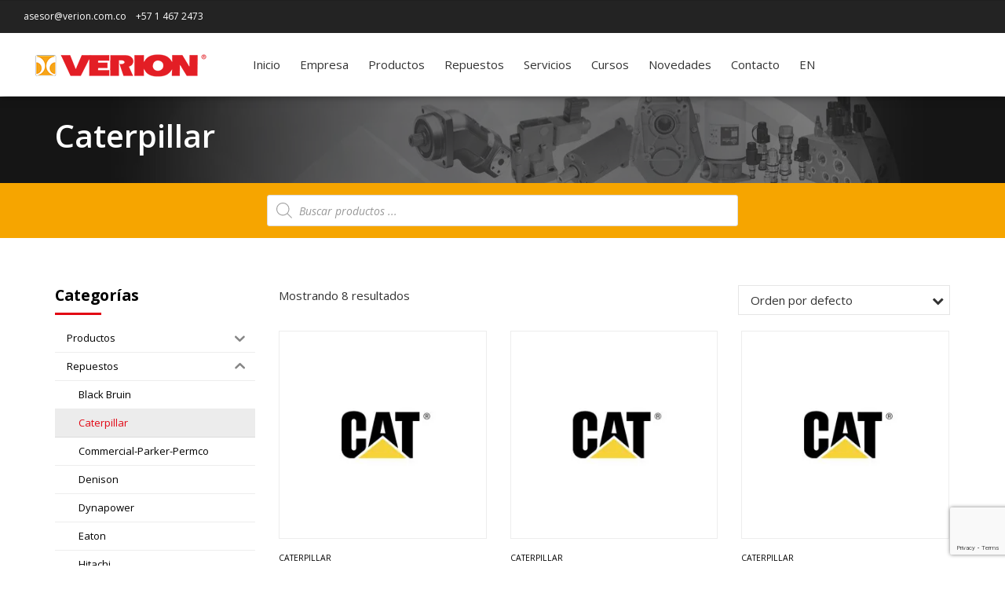

--- FILE ---
content_type: text/html; charset=UTF-8
request_url: https://www.verion.com.co/categoria-producto/repuestos-es-co/caterpillar-repuestos-es-co/
body_size: 38595
content:
<!DOCTYPE html>
<html dir="ltr" lang="es-co" prefix="og: https://ogp.me/ns#" data-bt-theme="Industrial Child 1.0.0">
<head>

		<meta charset="UTF-8">
		<meta name="viewport" content="width=device-width, initial-scale=1, maximum-scale=1, user-scalable=no">
		<meta name="mobile-web-app-capable" content="yes">
		<meta name="apple-mobile-web-app-capable" content="yes"><title>Caterpillar</title><link rel="preload" href="https://www.verion.com.co/wp-content/uploads/2025/04/verion-slider2.jpg" as="image"><link rel="preload" href="https://www.verion.com.co/wp-content/uploads/2025/04/verion-slider1.jpg" as="image"><link rel="preload" href="https://www.verion.com.co/wp-content/themes/industrial/fonts/Pe-icon-7-stroke.woff?d7yf1v" as="font" crossorigin><link rel="preload" href="https://www.verion.com.co/wp-content/themes/industrial/fonts/CraftEssential.ttf?uo8kwk" as="font" crossorigin><link rel="preload" href="https://www.verion.com.co/wp-content/themes/industrial/fonts/fontawesome-webfont.woff2?v=4.3.0" as="font" crossorigin>
<link data-rocket-preload as="style" href="https://www.verion.com.co/wp-content/cache/perfmatters/www.verion.com.co/fonts/3970ff82198a.google-fonts.min.css" rel="preload">
<link href="https://www.verion.com.co/wp-content/cache/perfmatters/www.verion.com.co/fonts/3970ff82198a.google-fonts.min.css" media="print" onload="this.media=&#039;all&#039;" rel="stylesheet">
<noscript data-wpr-hosted-gf-parameters=""><link rel="stylesheet" href="https://www.verion.com.co/wp-content/cache/perfmatters/www.verion.com.co/fonts/3970ff82198a.google-fonts.min.css"></noscript>
<link rel="alternate" hreflang="co" href="https://www.verion.com.co/categoria-producto/repuestos-es-co/caterpillar-repuestos-es-co/" />
<link rel="alternate" hreflang="x-default" href="https://www.verion.com.co/categoria-producto/repuestos-es-co/caterpillar-repuestos-es-co/" />

		<!-- All in One SEO Pro 4.9.0 - aioseo.com -->
	<meta name="robots" content="noindex, max-image-preview:large" />
	<meta name="google-site-verification" content="7Eo0rF2epux_ne6l0ylsOiA8H5S80Nqh9rQk9y9VEgk" />
	<link rel="canonical" href="https://www.verion.com.co/categoria-producto/repuestos-es-co/caterpillar-repuestos-es-co/" />
	<meta name="generator" content="All in One SEO Pro (AIOSEO) 4.9.0" />
		<meta property="og:locale" content="es_ES" />
		<meta property="og:site_name" content="Verion" />
		<meta property="og:type" content="article" />
		<meta property="og:title" content="Caterpillar" />
		<meta property="og:url" content="https://www.verion.com.co/categoria-producto/repuestos-es-co/caterpillar-repuestos-es-co/" />
		<meta property="og:image" content="https://www.verion.com.co/wp-content/uploads/2025/04/social_logo_verion.jpg" />
		<meta property="og:image:secure_url" content="https://www.verion.com.co/wp-content/uploads/2025/04/social_logo_verion.jpg" />
		<meta property="og:image:width" content="512" />
		<meta property="og:image:height" content="512" />
		<meta property="article:publisher" content="https://www.facebook.com/VerionOleohidraulicaCo" />
		<script type="application/ld+json" class="aioseo-schema">
			{"@context":"https:\/\/schema.org","@graph":[{"@type":"BreadcrumbList","@id":"https:\/\/www.verion.com.co\/categoria-producto\/repuestos-es-co\/caterpillar-repuestos-es-co\/#breadcrumblist","itemListElement":[{"@type":"ListItem","@id":"https:\/\/www.verion.com.co#listItem","position":1,"name":"Home","item":"https:\/\/www.verion.com.co","nextItem":{"@type":"ListItem","@id":"https:\/\/www.verion.com.co\/productos\/#listItem","name":"Productos"}},{"@type":"ListItem","@id":"https:\/\/www.verion.com.co\/productos\/#listItem","position":2,"name":"Productos","item":"https:\/\/www.verion.com.co\/productos\/","nextItem":{"@type":"ListItem","@id":"https:\/\/www.verion.com.co\/categoria-producto\/repuestos-es-co\/#listItem","name":"Repuestos"},"previousItem":{"@type":"ListItem","@id":"https:\/\/www.verion.com.co#listItem","name":"Home"}},{"@type":"ListItem","@id":"https:\/\/www.verion.com.co\/categoria-producto\/repuestos-es-co\/#listItem","position":3,"name":"Repuestos","item":"https:\/\/www.verion.com.co\/categoria-producto\/repuestos-es-co\/","nextItem":{"@type":"ListItem","@id":"https:\/\/www.verion.com.co\/categoria-producto\/repuestos-es-co\/caterpillar-repuestos-es-co\/#listItem","name":"Caterpillar"},"previousItem":{"@type":"ListItem","@id":"https:\/\/www.verion.com.co\/productos\/#listItem","name":"Productos"}},{"@type":"ListItem","@id":"https:\/\/www.verion.com.co\/categoria-producto\/repuestos-es-co\/caterpillar-repuestos-es-co\/#listItem","position":4,"name":"Caterpillar","previousItem":{"@type":"ListItem","@id":"https:\/\/www.verion.com.co\/categoria-producto\/repuestos-es-co\/#listItem","name":"Repuestos"}}]},{"@type":"CollectionPage","@id":"https:\/\/www.verion.com.co\/categoria-producto\/repuestos-es-co\/caterpillar-repuestos-es-co\/#collectionpage","url":"https:\/\/www.verion.com.co\/categoria-producto\/repuestos-es-co\/caterpillar-repuestos-es-co\/","name":"Caterpillar","inLanguage":"es-CO","isPartOf":{"@id":"https:\/\/www.verion.com.co\/#website"},"breadcrumb":{"@id":"https:\/\/www.verion.com.co\/categoria-producto\/repuestos-es-co\/caterpillar-repuestos-es-co\/#breadcrumblist"}},{"@type":"Organization","@id":"https:\/\/www.verion.com.co\/#organization","name":"Verion","description":"Experiencia e innovaci\u00f3n en sistemas oleohidr\u00e1ulicos para la industria","url":"https:\/\/www.verion.com.co\/","email":"asesor@verion.com.co","numberOfEmployees":{"@type":"QuantitativeValue","minValue":51,"maxValue":200},"logo":{"@type":"ImageObject","url":"https:\/\/www.verion.com.co\/wp-content\/uploads\/2025\/04\/logoVNTransp.png","@id":"https:\/\/www.verion.com.co\/categoria-producto\/repuestos-es-co\/caterpillar-repuestos-es-co\/#organizationLogo","width":242,"height":80},"image":{"@id":"https:\/\/www.verion.com.co\/categoria-producto\/repuestos-es-co\/caterpillar-repuestos-es-co\/#organizationLogo"},"sameAs":["https:\/\/www.facebook.com\/VerionOleohidraulicaCo","https:\/\/www.instagram.com\/verionoleohidraulicaco\/"]},{"@type":"WebSite","@id":"https:\/\/www.verion.com.co\/#website","url":"https:\/\/www.verion.com.co\/","name":"Verion","description":"Experiencia e innovaci\u00f3n en sistemas oleohidr\u00e1ulicos para la industria","inLanguage":"es-CO","publisher":{"@id":"https:\/\/www.verion.com.co\/#organization"}}]}
		</script>
		<!-- All in One SEO Pro -->



<style id='wp-img-auto-sizes-contain-inline-css' type='text/css'>
img:is([sizes=auto i],[sizes^="auto," i]){contain-intrinsic-size:3000px 1500px}
/*# sourceURL=wp-img-auto-sizes-contain-inline-css */
</style>
<link rel='stylesheet' id='wp-block-library-css' href='https://www.verion.com.co/wp-includes/css/dist/block-library/style.min.css?ver=3153ab8c26ba1d06a0afd53ea156a0ca' type='text/css' media='all' />
<style id='classic-theme-styles-inline-css' type='text/css'>
/*! This file is auto-generated */
.wp-block-button__link{color:#fff;background-color:#32373c;border-radius:9999px;box-shadow:none;text-decoration:none;padding:calc(.667em + 2px) calc(1.333em + 2px);font-size:1.125em}.wp-block-file__button{background:#32373c;color:#fff;text-decoration:none}
/*# sourceURL=/wp-includes/css/classic-themes.min.css */
</style>
<link data-minify="1" rel='stylesheet' id='aioseo/css/src/vue/standalone/blocks/table-of-contents/global.scss-css' href='https://www.verion.com.co/wp-content/cache/min/1/wp-content/plugins/all-in-one-seo-pack-pro/dist/Pro/assets/css/table-of-contents/global.e90f6d47.css?ver=1768264334' type='text/css' media='all' />
<link data-minify="1" rel='stylesheet' id='aioseo/css/src/vue/standalone/blocks/pro/recipe/global.scss-css' href='https://www.verion.com.co/wp-content/cache/min/1/wp-content/plugins/all-in-one-seo-pack-pro/dist/Pro/assets/css/recipe/global.67a3275f.css?ver=1768264334' type='text/css' media='all' />
<link data-minify="1" rel='stylesheet' id='aioseo/css/src/vue/standalone/blocks/pro/product/global.scss-css' href='https://www.verion.com.co/wp-content/cache/min/1/wp-content/plugins/all-in-one-seo-pack-pro/dist/Pro/assets/css/product/global.61066cfb.css?ver=1768264334' type='text/css' media='all' />
<link rel='stylesheet' id='wp-components-css' href='https://www.verion.com.co/wp-includes/css/dist/components/style.min.css?ver=3153ab8c26ba1d06a0afd53ea156a0ca' type='text/css' media='all' />
<link rel='stylesheet' id='wp-preferences-css' href='https://www.verion.com.co/wp-includes/css/dist/preferences/style.min.css?ver=3153ab8c26ba1d06a0afd53ea156a0ca' type='text/css' media='all' />
<link rel='stylesheet' id='wp-block-editor-css' href='https://www.verion.com.co/wp-includes/css/dist/block-editor/style.min.css?ver=3153ab8c26ba1d06a0afd53ea156a0ca' type='text/css' media='all' />
<link rel='stylesheet' id='wp-reusable-blocks-css' href='https://www.verion.com.co/wp-includes/css/dist/reusable-blocks/style.min.css?ver=3153ab8c26ba1d06a0afd53ea156a0ca' type='text/css' media='all' />
<link rel='stylesheet' id='wp-patterns-css' href='https://www.verion.com.co/wp-includes/css/dist/patterns/style.min.css?ver=3153ab8c26ba1d06a0afd53ea156a0ca' type='text/css' media='all' />
<link rel='stylesheet' id='wp-editor-css' href='https://www.verion.com.co/wp-includes/css/dist/editor/style.min.css?ver=3153ab8c26ba1d06a0afd53ea156a0ca' type='text/css' media='all' />
<link rel='stylesheet' id='sjb_shortcode_block-cgb-style-css-css' href='https://www.verion.com.co/wp-content/plugins/simple-job-board/sjb-block/dist/blocks.style.build.css' type='text/css' media='all' />
<link data-minify="1" rel='stylesheet' id='popup-maker-block-library-style-css' href='https://www.verion.com.co/wp-content/cache/min/1/wp-content/plugins/popup-maker/dist/packages/block-library-style.css?ver=1766108246' type='text/css' media='all' />
<style id='filebird-block-filebird-gallery-style-inline-css' type='text/css'>
ul.filebird-block-filebird-gallery{margin:auto!important;padding:0!important;width:100%}ul.filebird-block-filebird-gallery.layout-grid{display:grid;grid-gap:20px;align-items:stretch;grid-template-columns:repeat(var(--columns),1fr);justify-items:stretch}ul.filebird-block-filebird-gallery.layout-grid li img{border:1px solid #ccc;box-shadow:2px 2px 6px 0 rgba(0,0,0,.3);height:100%;max-width:100%;-o-object-fit:cover;object-fit:cover;width:100%}ul.filebird-block-filebird-gallery.layout-masonry{-moz-column-count:var(--columns);-moz-column-gap:var(--space);column-gap:var(--space);-moz-column-width:var(--min-width);columns:var(--min-width) var(--columns);display:block;overflow:auto}ul.filebird-block-filebird-gallery.layout-masonry li{margin-bottom:var(--space)}ul.filebird-block-filebird-gallery li{list-style:none}ul.filebird-block-filebird-gallery li figure{height:100%;margin:0;padding:0;position:relative;width:100%}ul.filebird-block-filebird-gallery li figure figcaption{background:linear-gradient(0deg,rgba(0,0,0,.7),rgba(0,0,0,.3) 70%,transparent);bottom:0;box-sizing:border-box;color:#fff;font-size:.8em;margin:0;max-height:100%;overflow:auto;padding:3em .77em .7em;position:absolute;text-align:center;width:100%;z-index:2}ul.filebird-block-filebird-gallery li figure figcaption a{color:inherit}

/*# sourceURL=https://www.verion.com.co/wp-content/plugins/filebird/blocks/filebird-gallery/build/style-index.css */
</style>
<link data-minify="1" rel='stylesheet' id='nta-css-popup-css' href='https://www.verion.com.co/wp-content/cache/min/1/wp-content/plugins/wp-whatsapp/assets/dist/css/style.css?ver=1766108246' type='text/css' media='all' />
<link data-minify="1" rel='stylesheet' id='sjb-fontawesome-css' href='https://www.verion.com.co/wp-content/cache/min/1/wp-content/plugins/simple-job-board/includes/css/font-awesome.min.css?ver=1766108246' type='text/css' media='all' />
<link data-minify="1" rel='stylesheet' id='simple-job-board-jquery-ui-css' href='https://www.verion.com.co/wp-content/cache/background-css/1/www.verion.com.co/wp-content/cache/min/1/wp-content/plugins/simple-job-board/public/css/jquery-ui.css?ver=1766108246&wpr_t=1768669918' type='text/css' media='all' />
<link data-minify="1" rel='stylesheet' id='simple-job-board-frontend-css' href='https://www.verion.com.co/wp-content/cache/background-css/1/www.verion.com.co/wp-content/cache/min/1/wp-content/plugins/simple-job-board/public/css/simple-job-board-public.css?ver=1766108246&wpr_t=1768669918' type='text/css' media='all' />
<style id='woocommerce-inline-inline-css' type='text/css'>
.woocommerce form .form-row .required { visibility: visible; }
/*# sourceURL=woocommerce-inline-inline-css */
</style>
<link rel='stylesheet' id='wpml-menu-item-0-css' href='https://www.verion.com.co/wp-content/plugins/sitepress-multilingual-cms/templates/language-switchers/menu-item/style.min.css?ver=1' type='text/css' media='all' />
<link data-minify="1" rel='stylesheet' id='iksm-public-style-css' href='https://www.verion.com.co/wp-content/cache/min/1/wp-content/plugins/iks-menu-pro/assets/css/public.css?ver=1766108246' type='text/css' media='all' />
<link rel='stylesheet' id='ywctm-frontend-css' href='https://www.verion.com.co/wp-content/plugins/yith-woocommerce-catalog-mode-premium/assets/css/frontend.min.css?ver=2.49.0' type='text/css' media='all' />
<style id='ywctm-frontend-inline-css' type='text/css'>
.widget.woocommerce.widget_shopping_cart, .woocommerce-variation-price, .ppc-button-wrapper, .wc-ppcp-paylater-msg__container{display: none !important}
/*# sourceURL=ywctm-frontend-inline-css */
</style>
<link rel='stylesheet' id='ywctm-button-label-css' href='https://www.verion.com.co/wp-content/plugins/yith-woocommerce-catalog-mode-premium/assets/css/button-label.min.css?ver=2.49.0' type='text/css' media='all' />
<style id='ywctm-button-label-inline-css' type='text/css'>
.ywctm-button-3664 .ywctm-custom-button {color:#ffffff;background-color:rgb(246,165,0);border-style:solid;border-color:#e09004;border-radius:5px 5px 5px 5px;border-width:0 0 0 0;margin:0 0 0 0;padding:12px 10px 12px 10px;max-width:140px;}.ywctm-button-3664 .ywctm-custom-button:hover {color:#ffffff;background-color:rgb(246,165,0);border-color:#b97600;}.ywctm-button-3664 .ywctm-custom-button .ywctm-icon-form {font-size:18px;color:rgb(255,255,255);align-self:center;}.ywctm-button-3664 .ywctm-custom-button:hover .ywctm-icon-form {color:#FFFFFF;}.ywctm-button-3266 .ywctm-custom-button {color:rgb(51,51,51);background-color:rgb(255,255,255);border-style:solid;border-color:rgb(246,165,0);border-radius:5px 5px 5px 5px;border-width:1px 1px 1px 1px;margin:0 0 0 0;padding:20px 20px 30px 20px;max-width:max-content;}.ywctm-button-3266 .ywctm-custom-button:hover {color:rgb(51,51,51);background-color:rgb(255,255,255);border-color:rgb(246,165,0);}.ywctm-button-3265 .ywctm-custom-button {color:#247390;background-color:#ffffff;border-style:solid;border-color:#247390;border-radius:50px 50px 50px 50px;border-width:1px 1px 1px 1px;margin:0 0 0 0;padding:5px 10px 5px 10px;max-width:150px;}.ywctm-button-3265 .ywctm-custom-button:hover {color:#ffffff;background-color:#247390;border-color:#247390;}.ywctm-button-3264 .ywctm-custom-button {color:#ffffff;background-color:#36809a;border-style:solid;border-color:#36809a;border-radius:50px 50px 50px 50px;border-width:1px 1px 1px 1px;margin:0 0 0 0;padding:5px 10px 5px 10px;max-width:200px;}.ywctm-button-3264 .ywctm-custom-button:hover {color:#ffffff;background-color:#215d72;border-color:#215d72;}.ywctm-button-3263 .ywctm-custom-button {color:#ffffff;background-color:rgb(246,165,0);border-style:solid;border-color:#e09004;border-radius:5px 5px 5px 5px;border-width:0 0 0 0;margin:0 0 0 0;padding:12px 10px 12px 10px;max-width:200px;}.ywctm-button-3263 .ywctm-custom-button:hover {color:#ffffff;background-color:rgb(246,165,0);border-color:#b97600;}.ywctm-button-3263 .ywctm-custom-button .ywctm-icon-form {font-size:18px;color:rgb(255,255,255);align-self:center;}.ywctm-button-3263 .ywctm-custom-button:hover .ywctm-icon-form {color:#FFFFFF;}
/*# sourceURL=ywctm-button-label-inline-css */
</style>
<link rel='stylesheet' id='dgwt-wcas-style-css' href='https://www.verion.com.co/wp-content/cache/background-css/1/www.verion.com.co/wp-content/plugins/ajax-search-for-woocommerce-premium/assets/css/style.min.css?ver=1.32.1&wpr_t=1768669918' type='text/css' media='all' />
<link data-minify="1" rel='stylesheet' id='industrial-style-css' href='https://www.verion.com.co/wp-content/cache/background-css/1/www.verion.com.co/wp-content/cache/min/1/wp-content/themes/industrial/style.css?ver=1766108246&wpr_t=1768669918' type='text/css' media='all' />
<style id='industrial-style-inline-css' type='text/css'>
select, input{font-family: Open Sans;} input:not([type='checkbox']):not([type='radio']), textarea, select{ font-family: "Open Sans";} input:not([type='checkbox']):not([type='radio']):not([type='submit']):focus, textarea:focus{-webkit-box-shadow: 0 0 4px 0 #e20613; box-shadow: 0 0 4px 0 #e20613;} html a:hover, .btLightSkin a:hover, .btDarkSkin .btLightSkin a:hover, .btLightSkin .btDarkSkin .btLightSkin a:hover, .btDarkSkin a:hover, .btLightSkin .btDarkSkin a:hover, .btDarkSkin.btLightSkin .btDarkSkin a:hover{ color: #e20613;} .btLightSkin .btText a, .btDarkSkin .btLightSkin .btText a, .btLightSkin .btDarkSkin .btLightSkin .btText a, .btDarkSkin .btText a, .btLightSkin .btDarkSkin .btText a, .btDarkSkin.btLightSkin .btDarkSkin .btText a{color: #e20613;} body{font-family: "Open Sans",Arial,sans-serif;} .btContentHolder cite{ font-family: "Open Sans";} h1, h2, h3, h4, h5, h6{font-family: "Open Sans";} .btContentHolder table thead th{ background-color: #e20613; font-family: "Open Sans";} .btAccentColorBackground{background-color: #e20613 !important;} .btAccentColorBackground .headline b.animate.animated{color: #f6a500;} .btAccentColorBackground .btDash.bottomDash .dash:after{border-color: #f6a500;} .btAccentDarkColorBackground{background-color: #97040d !important;} .btAccentDarkColorBackground .headline b.animate.animated{color: #f6a500;} .btAccentVeryDarkColorBackground{background-color: #340104 !important;} .btAccentLightColorBackground{background-color: rgba(226,6,19,0.7) !important;} .btAlternateColorBackground{background-color: #f6a500 !important;} .btAlternateDarkColorBackground{background-color: #aa7200 !important;} .btAlternateVeryDarkColorBackground{background-color: #774f00 !important;} .btAlternateLightColorBackground{background-color: rgba(246,165,0,0.6) !important;} .btAccentDarkHeader .btPreloader .animation > div:first-child, .btLightAccentHeader .btPreloader .animation > div:first-child{ background-color: #97040d;} .btPreloader .animation .preloaderLogo{height: 80px;} .mainHeader{ font-family: "Open Sans";} .btMenuVertical.btAccentDarkHeader .mainHeader, .btMenuVertical.btLightAccentHeader .mainHeader{background-color: #e20613;} .btMenuVertical.btLightAlternateHeader .mainHeader{background-color: #f6a500;} .menuPort{font-family: "Open Sans";} .menuPort nav ul li a:hover{color: #e20613 !important;} .menuPort nav > ul > li > a{line-height: 80px;} .btTextLogo{ line-height: 80px;} .btLogoArea .logo img{height: 80px;} .btHorizontalMenuTrigger{ line-height: 80px;} .btMenuHorizontal .menuPort nav > ul > li.current-menu-ancestor > a:after, .btMenuHorizontal .menuPort nav > ul > li.current-menu-item > a:after{ background-color: #e20613;} .btAccentDarkHeader.btMenuHorizontal .menuPort nav > ul > li.current-menu-ancestor > a:after, .btAccentDarkHeader.btMenuHorizontal .menuPort nav > ul > li.current-menu-item > a:after, .btAccentLightHeader.btMenuHorizontal .menuPort nav > ul > li.current-menu-ancestor > a:after, .btAccentLightHeader.btMenuHorizontal .menuPort nav > ul > li.current-menu-item > a:after{background-color: #f6a500;} .btMenuHorizontal .menuPort nav > ul > li > ul li.current-menu-ancestor > a, .btMenuHorizontal .menuPort nav > ul > li > ul li.current-menu-item > a{color: #e20613 !important;} body.btMenuHorizontal .subToggler{ line-height: 80px;} .btMenuHorizontal .topBarInMenu{ height: 80px;} .btLightSkin.btAccentLightHeader.btMenuHorizontal .btBelowLogoArea .menuPort > nav > ul > li > a:hover, .btDarkSkin.btAccentLightHeader.btMenuHorizontal .btBelowLogoArea .menuPort > nav > ul > li > a:hover, .btLightSkin.btAccentLightHeader.btMenuHorizontal .topBar .menuPort > nav > ul > li > a:hover, .btDarkSkin.btAccentLightHeader.btMenuHorizontal .topBar .menuPort > nav > ul > li > a:hover{color: #f6a500 !important;} .btAccentLightHeader.btMenuHorizontal:not(.btBelowMenu) .btBelowLogoArea, .btAccentLightHeader.btMenuHorizontal:not(.btBelowMenu) .topBar, .btAccentLightHeader.btMenuHorizontal.btStickyHeaderActive .btBelowLogoArea, .btAccentLightHeader.btMenuHorizontal.btStickyHeaderActive .topBar{background-color: #e20613;} .btAccentLightHeader.btMenuHorizontal:not(.btBelowMenu) .btBelowLogoArea:before, .btAccentLightHeader.btMenuHorizontal:not(.btBelowMenu) .topBar:before, .btAccentLightHeader.btMenuHorizontal.btStickyHeaderActive .btBelowLogoArea:before, .btAccentLightHeader.btMenuHorizontal.btStickyHeaderActive .topBar:before{ background-color: #e20613;} .btAccentLightHeader.btMenuHorizontal.btBelowMenu:not(.btStickyHeaderActive) .mainHeader .btBelowLogoArea, .btAccentLightHeader.btMenuHorizontal.btBelowMenu:not(.btStickyHeaderActive) .mainHeader .topBar{background-color: #e20613;} .btLightSkin.btLightHeader.btMenuHorizontal .btBelowLogoArea .menuPort > nav > ul > li > a:hover, .btDarkSkin.btLightHeader.btMenuHorizontal .btBelowLogoArea .menuPort > nav > ul > li > a:hover, .btLightSkin.btLightHeader.btMenuHorizontal .topBar .menuPort > nav > ul > li > a:hover, .btDarkSkin.btLightHeader.btMenuHorizontal .topBar .menuPort > nav > ul > li > a:hover{color: #f6a500 !important;} .btLightSkin.btAccentDarkHeader.btMenuHorizontal .mainHeader .menuPort > nav > ul > li > a:hover, .btDarkSkin.btAccentDarkHeader.btMenuHorizontal .mainHeader .menuPort > nav > ul > li > a:hover{color: #f6a500 !important;} .btAccentDarkHeader.btMenuHorizontal:not(.btBelowMenu) .mainHeader, .btAccentDarkHeader.btMenuHorizontal.btStickyHeaderActive .mainHeader{background-color: #e20613;} .btAccentDarkHeader.btMenuHorizontal.btBelowMenu:not(.btStickyHeaderActive) .mainHeader .port .btLogoArea{background-color: #e20613;} .btLightSkin.btLightAccentHeader.btMenuHorizontal .mainHeader .btLogoArea .menuPort > nav > ul > li > a:hover, .btDarkSkin.btLightAccentHeader.btMenuHorizontal .mainHeader .btLogoArea .menuPort > nav > ul > li > a:hover{color: #f6a500 !important;} .btLightAccentHeader.btMenuHorizontal:not(.btBelowMenu) .mainHeader, .btLightAccentHeader.btMenuHorizontal.btStickyHeaderActive .mainHeader{background-color: #e20613;} .btLightAccentHeader.btMenuHorizontal.btBelowMenu:not(.btStickyHeaderActive) .mainHeader .port .btLogoArea{background-color: #e20613;} .btLightSkin.btLightAlternateHeader.btMenuHorizontal .mainHeader .btLogoArea .menuPort > nav > ul > li > a:hover, .btDarkSkin.btLightAlternateHeader.btMenuHorizontal .mainHeader .btLogoArea .menuPort > nav > ul > li > a:hover{color: #e20613 !important;} .btLightAlternateHeader.btMenuHorizontal:not(.btBelowMenu) .mainHeader, .btLightAlternateHeader.btMenuHorizontal.btStickyHeaderActive .mainHeader{background-color: #f6a500;} .btLightAlternateHeader.btMenuHorizontal.btBelowMenu:not(.btStickyHeaderActive) .mainHeader .port .btLogoArea{background-color: #f6a500;} .btAccentDarkHeader.btMenuVertical > .menuPort .logo, .btLightAccentHeader.btMenuVertical > .menuPort .logo{background-color: #e20613;} .btLightAlternateHeader.btMenuVertical > .menuPort .logo{background-color: #f6a500;} .btMenuVertical > .menuPort .btCloseVertical:before:hover{color: #e20613;} @media (min-width: 1200px){.btMenuVerticalOn .btVerticalMenuTrigger .btIco a:before{color: #e20613 !important;} }.btMenuHorizontal .topBarInLogoArea{ height: 80px;} .btMenuHorizontal .topBarInLogoArea .topBarInLogoAreaCell{border: 0 solid #e20613;} .btSearchInner.btFromTopBox{ background: #e20613;} .btSearchInner.btFromTopBox form button:hover:before{color: #e20613;} .btDarkSkin .btSiteFooter .port:before, .btLightSkin .btDarkSkin .btSiteFooter .port:before, .btDarkSkin.btLightSkin .btDarkSkin .btSiteFooter .port:before{background-color: #e20613;} .btMediaBox.btQuote, .btMediaBox.btLink{ background-color: #e20613;} .btArticleListItem .headline a:hover{color: #e20613;} .btCommentsBox .vcard .posted{ font-family: "Open Sans";} .btCommentsBox .commentTxt p.edit-link, .btCommentsBox .commentTxt p.reply{ font-family: "Open Sans";} .comment-respond .btnOutline button[type="submit"]{font-family: "Open Sans";} a#cancel-comment-reply-link:hover{color: #e20613;} .post-password-form input[type="submit"]{ background: #e20613; font-family: "Open Sans";} .btPagination{font-family: "Open Sans";} .btPagination .paging a:hover:after{border-color: #e20613;} span.btHighlight{ background-color: #e20613;} .btArticleCategories a:not(:first-child):before{ background-color: #e20613;} .btArticleMeta{font-family: "Open Sans";} body:not(.btNoDashInSidebar) .btBox > h4:after, body:not(.btNoDashInSidebar) .btCustomMenu > h4:after, body:not(.btNoDashInSidebar) .btTopBox > h4:after{ border-bottom: 3px solid #e20613;} .btBox ul li.current-menu-item > a, .btCustomMenu ul li.current-menu-item > a, .btTopBox ul li.current-menu-item > a{color: #e20613;} .btBox .ppTxt .header .headline a a:hover, .btCustomMenu .ppTxt .header .headline a a:hover, .btTopBox .ppTxt .header .headline a a:hover{color: #e20613;} .btBox p.posted, .btBox .quantity, .btCustomMenu p.posted, .btCustomMenu .quantity, .btTopBox p.posted, .btTopBox .quantity{ font-family: Open Sans;} .widget_calendar table caption{background: #e20613; font-family: "Open Sans";} .widget_rss li a.rsswidget{font-family: "Open Sans";} .fancy-select .trigger.open{color: #e20613;} .fancy-select ul.options li:hover{color: #e20613;} .widget_shopping_cart .total{ font-family: Open Sans;} .widget_shopping_cart .widget_shopping_cart_content .mini_cart_item .ppRemove a.remove{ background-color: #e20613;} .widget_shopping_cart .widget_shopping_cart_content .mini_cart_item .ppRemove a.remove:hover{background-color: #f6a500;} .menuPort .widget_shopping_cart .widget_shopping_cart_content .btCartWidgetIcon span.cart-contents, .topTools .widget_shopping_cart .widget_shopping_cart_content .btCartWidgetIcon span.cart-contents, .topBarInLogoArea .widget_shopping_cart .widget_shopping_cart_content .btCartWidgetIcon span.cart-contents{ background-color: #f6a500; font: normal 10px/1 Open Sans;} .btMenuVertical .menuPort .widget_shopping_cart .widget_shopping_cart_content .btCartWidgetInnerContent .verticalMenuCartToggler, .btMenuVertical .topTools .widget_shopping_cart .widget_shopping_cart_content .btCartWidgetInnerContent .verticalMenuCartToggler, .btMenuVertical .topBarInLogoArea .widget_shopping_cart .widget_shopping_cart_content .btCartWidgetInnerContent .verticalMenuCartToggler{ background-color: #e20613;} .widget_recent_reviews{font-family: Open Sans;} .widget_price_filter .price_slider_wrapper .ui-slider .ui-slider-handle{ background-color: #e20613;} .btBox .tagcloud a, .btTags ul a{ background: #e20613; font-family: "Open Sans";} .btSidebar .btIconWidget:hover .btIconWidgetText, footer .btIconWidget:hover .btIconWidgetText{color: #e20613;} .btTopBox.widget_bt_text_image .widget_sp_image-description{ font-family: 'Open Sans',arial,sans-serif;} .btMenuHorizontal .topTools .btIconWidget:hover, .btMenuHorizontal .topBarInMenu .btIconWidget:hover{color: #e20613;} .btMenuHorizontal .topTools .btAccentIconWidget, .btMenuHorizontal .topBarInMenu .btAccentIconWidget{background-color: #e20613;} .btTopToolsInMenuArea.btMenuHorizontal .topTools .btAccentIconWidget, .btTopToolsInMenuArea.btMenuHorizontal .topBarInMenu .btAccentIconWidget{background-color: #f6a500;} .btTopToolsInMenuArea.btMenuHorizontal .topTools .btAccentIconWidget:hover, .btTopToolsInMenuArea.btMenuHorizontal .topBarInMenu .btAccentIconWidget:hover{color: #e20613;} .btAccentLightHeader.btMenuHorizontal .topTools .btAccentIconWidget, .btLightAccentHeader.btMenuHorizontal .topTools .btAccentIconWidget, .btAccentLightHeader.btMenuHorizontal .topBarInMenu .btAccentIconWidget, .btLightAccentHeader.btMenuHorizontal .topBarInMenu .btAccentIconWidget{background-color: #f6a500;} .btMenuHorizontal .topTools .btAccentIconWidget:hover, .btMenuHorizontal .topBarInMenu .btAccentIconWidget:hover{color: #f6a500;} .btTopToolsInMenuArea.btLightAccentHeader.btMenuHorizontal .topTools .btAccentIconWidget:hover, .btTopToolsInMenuArea.btLightAccentHeader.btMenuHorizontal .topBarInMenu .btAccentIconWidget:hover{background-color: #e20613;} .btLightSkin.btAccentLightHeader.btMenuHorizontal .btBelowLogoArea .btIco.btIcoDefaultType.btIcoDefaultColor .btIcoHolder:hover:before, .btDarkSkin.btAccentLightHeader.btMenuHorizontal .btBelowLogoArea .btIco.btIcoDefaultType.btIcoDefaultColor .btIcoHolder:hover:before, .btLightSkin.btAccentLightHeader.btMenuHorizontal .topBar .btIco.btIcoDefaultType.btIcoDefaultColor .btIcoHolder:hover:before, .btDarkSkin.btAccentLightHeader.btMenuHorizontal .topBar .btIco.btIcoDefaultType.btIcoDefaultColor .btIcoHolder:hover:before{color: #f6a500;} .btLightSkin.btLightHeader.btMenuHorizontal .btBelowLogoArea .btIco.btIcoDefaultType.btIcoAccentColor .btIcoHolder:hover:before, .btDarkSkin.btLightHeader.btMenuHorizontal .btBelowLogoArea .btIco.btIcoDefaultType.btIcoAccentColor .btIcoHolder:hover:before, .btLightSkin.btLightHeader.btMenuHorizontal .topBar .btIco.btIcoDefaultType.btIcoAccentColor .btIcoHolder:hover:before, .btDarkSkin.btLightHeader.btMenuHorizontal .topBar .btIco.btIcoDefaultType.btIcoAccentColor .btIcoHolder:hover:before{color: #f6a500;} .btLightSkin.btLightHeader.btMenuHorizontal .btBelowLogoArea .btIco.btIcoDefaultType.btIcoDefaultColor .btIcoHolder:hover:before, .btDarkSkin.btLightHeader.btMenuHorizontal .btBelowLogoArea .btIco.btIcoDefaultType.btIcoDefaultColor .btIcoHolder:hover:before, .btLightSkin.btLightHeader.btMenuHorizontal .topBar .btIco.btIcoDefaultType.btIcoDefaultColor .btIcoHolder:hover:before, .btDarkSkin.btLightHeader.btMenuHorizontal .topBar .btIco.btIcoDefaultType.btIcoDefaultColor .btIcoHolder:hover:before{color: #f6a500;} .btLightSkin.btAccentDarkHeader.btMenuHorizontal .mainHeader .btIco.btIcoDefaultType.btIcoAccentColor .btIcoHolder:before, .btDarkSkin.btAccentDarkHeader.btMenuHorizontal .mainHeader .btIco.btIcoDefaultType.btIcoAccentColor .btIcoHolder:before{color: #f6a500;} .btLightSkin.btAccentDarkHeader.btMenuHorizontal .mainHeader .btIco.btIcoDefaultType .btIcoHolder:hover:before, .btDarkSkin.btAccentDarkHeader.btMenuHorizontal .mainHeader .btIco.btIcoDefaultType .btIcoHolder:hover:before{color: #f6a500;} .btLightSkin.btLightAccentHeader.btMenuHorizontal .mainHeader .btLogoArea .btIco.btIcoDefaultType.btIcoAccentColor .btIcoHolder:before, .btDarkSkin.btLightAccentHeader.btMenuHorizontal .mainHeader .btLogoArea .btIco.btIcoDefaultType.btIcoAccentColor .btIcoHolder:before{color: #f6a500;} .btLightSkin.btLightAccentHeader.btMenuHorizontal .mainHeader .btLogoArea .btIco.btIcoDefaultType .btIcoHolder:hover:before, .btDarkSkin.btLightAccentHeader.btMenuHorizontal .mainHeader .btLogoArea .btIco.btIcoDefaultType .btIcoHolder:hover:before{color: #f6a500;} .btLightSkin.btLightAlternateHeader.btMenuHorizontal .mainHeader .btLogoArea .btIco.btIcoDefaultType.btIcoAccentColor .btIcoHolder:before, .btDarkSkin.btLightAlternateHeader.btMenuHorizontal .mainHeader .btLogoArea .btIco.btIcoDefaultType.btIcoAccentColor .btIcoHolder:before{color: #e20613;} .btLightSkin.btLightAlternateHeader.btMenuHorizontal .mainHeader .btLogoArea .btIco.btIcoDefaultType .btIcoHolder:hover:before, .btDarkSkin.btLightAlternateHeader.btMenuHorizontal .mainHeader .btLogoArea .btIco.btIcoDefaultType .btIcoHolder:hover:before{color: #e20613;} .btSpecialHeaderIcon .btIco .btIcoHolder:before, .btSpecialHeaderIcon .btIconWidgetTitle, .btSpecialHeaderIcon .btIconWidgetText{color: #e20613 !important;} .btLightSkin .btBox .btSearch button:hover, .btDarkSkin .btLightSkin .btBox .btSearch button:hover, .btLightSkin .btDarkSkin .btLightSkin .btBox .btSearch button:hover, .btDarkSkin .btBox .btSearch button:hover, .btLightSkin .btDarkSkin .btBox .btSearch button:hover, .btDarkSkin.btLightSkin .btDarkSkin .btBox .btSearch button:hover, .btLightSkin form.woocommerce-product-search button:hover, .btDarkSkin .btLightSkin form.woocommerce-product-search button:hover, .btLightSkin .btDarkSkin .btLightSkin form.woocommerce-product-search button:hover, .btDarkSkin form.woocommerce-product-search button:hover, .btLightSkin .btDarkSkin form.woocommerce-product-search button:hover, .btDarkSkin.btLightSkin .btDarkSkin form.woocommerce-product-search button:hover{background: #e20613 !important; border-color: #e20613 !important;} .topTools .widget_search button, .topBarInMenu .widget_search button{ background: #e20613;} .topTools .widget_search button:before, .topBarInMenu .widget_search button:before{ color: #e20613;} .topTools .widget_search button:hover, .topBarInMenu .widget_search button:hover{background: #97040d;} .btIcoFilledType.btIcoAccentColor.btIconHexagonShape.btIco .btIcoHolder .hex{fill: #e20613;} .btIcoFilledType.btIcoAlternateColor.btIconHexagonShape.btIco .btIcoHolder .hex{fill: #f6a500;} .btIcoOutlineType.btIcoAccentColor.btIconHexagonShape.btIco .btIcoHolder .hex{ stroke: #e20613;} .btIcoOutlineType.btIcoAlternateColor.btIconHexagonShape.btIco .btIcoHolder .hex{ stroke: #f6a500;} .btLightSkin .btIconHexagonShape.btIcoOutlineType.btIcoAccentColor.btIco:hover .btIcoHolder .hex, .btDarkSkin .btLightSkin .btIconHexagonShape.btIcoOutlineType.btIcoAccentColor.btIco:hover .btIcoHolder .hex, .btLightSkin .btDarkSkin .btLightSkin .btIconHexagonShape.btIcoOutlineType.btIcoAccentColor.btIco:hover .btIcoHolder .hex, .btDarkSkin .btIconHexagonShape.btIcoOutlineType.btIcoAccentColor.btIco:hover .btIcoHolder .hex, .btLightSkin .btDarkSkin .btIconHexagonShape.btIcoOutlineType.btIcoAccentColor.btIco:hover .btIcoHolder .hex, .btDarkSkin.btLightSkin .btDarkSkin .btIconHexagonShape.btIcoOutlineType.btIcoAccentColor.btIco:hover .btIcoHolder .hex{fill: #e20613; stroke: #e20613;} .btLightSkin .btIconHexagonShape.btIcoOutlineType.btIcoAlternateColor.btIco:hover .btIcoHolder .hex, .btDarkSkin .btLightSkin .btIconHexagonShape.btIcoOutlineType.btIcoAlternateColor.btIco:hover .btIcoHolder .hex, .btLightSkin .btDarkSkin .btLightSkin .btIconHexagonShape.btIcoOutlineType.btIcoAlternateColor.btIco:hover .btIcoHolder .hex, .btDarkSkin .btIconHexagonShape.btIcoOutlineType.btIcoAlternateColor.btIco:hover .btIcoHolder .hex, .btLightSkin .btDarkSkin .btIconHexagonShape.btIcoOutlineType.btIcoAlternateColor.btIco:hover .btIcoHolder .hex, .btDarkSkin.btLightSkin .btDarkSkin .btIconHexagonShape.btIcoOutlineType.btIcoAlternateColor.btIco:hover .btIcoHolder .hex{fill: #f6a500; stroke: #f6a500;} .btLightSkin .btIconHexagonShape.btIcoFilledType.btIcoAlternateColor.btIco:hover .btIcoHolder .hex, .btDarkSkin .btLightSkin .btIconHexagonShape.btIcoFilledType.btIcoAlternateColor.btIco:hover .btIcoHolder .hex, .btLightSkin .btDarkSkin .btLightSkin .btIconHexagonShape.btIcoFilledType.btIcoAlternateColor.btIco:hover .btIcoHolder .hex, .btDarkSkin .btIconHexagonShape.btIcoFilledType.btIcoAlternateColor.btIco:hover .btIcoHolder .hex, .btLightSkin .btDarkSkin .btIconHexagonShape.btIcoFilledType.btIcoAlternateColor.btIco:hover .btIcoHolder .hex, .btDarkSkin.btLightSkin .btDarkSkin .btIconHexagonShape.btIcoFilledType.btIcoAlternateColor.btIco:hover .btIcoHolder .hex{ stroke: #f6a500;} .btLightSkin .btIconHexagonShape.btIcoFilledType.btIcoAccentColor.btIco:hover .btIcoHolder .hex, .btDarkSkin .btLightSkin .btIconHexagonShape.btIcoFilledType.btIcoAccentColor.btIco:hover .btIcoHolder .hex, .btLightSkin .btDarkSkin .btLightSkin .btIconHexagonShape.btIcoFilledType.btIcoAccentColor.btIco:hover .btIcoHolder .hex, .btDarkSkin .btIconHexagonShape.btIcoFilledType.btIcoAccentColor.btIco:hover .btIcoHolder .hex, .btLightSkin .btDarkSkin .btIconHexagonShape.btIcoFilledType.btIcoAccentColor.btIco:hover .btIcoHolder .hex, .btDarkSkin.btLightSkin .btDarkSkin .btIconHexagonShape.btIcoFilledType.btIcoAccentColor.btIco:hover .btIcoHolder .hex{ stroke: #e20613;} .btIconHexagonShape .btIco.btIcoFilledType .btIcoHolder svg .hex{ fill: #e20613;} .btIconHexagonShape .btIco.btIcoFilledType:hover .btIcoHolder svg .hex{stroke: #e20613;} .btIconHexagonShape .btIco.btIcoOutlineType .btIcoHolder svg .hex{stroke: #e20613;} .btIconHexagonShape .btIco.btIcoOutlineType:hover .btIcoHolder svg .hex{stroke: #e20613; fill: #e20613;} .btIco.btIcoFilledType.btIcoAccentColor .btIcoHolder:before, .btIco.btIcoOutlineType.btIcoAccentColor:hover .btIcoHolder:before{-webkit-box-shadow: 0 0 0 1em #e20613 inset; box-shadow: 0 0 0 1em #e20613 inset;} .btIco.btIcoFilledType.btIcoAccentColor:hover .btIcoHolder:before, .btIco.btIcoOutlineType.btIcoAccentColor .btIcoHolder:before{-webkit-box-shadow: 0 0 0 1px #e20613 inset; box-shadow: 0 0 0 1px #e20613 inset; color: #e20613;} .btIco.btIcoFilledType.btIcoAlternateColor .btIcoHolder:before, .btIco.btIcoOutlineType.btIcoAlternateColor:hover .btIcoHolder:before{-webkit-box-shadow: 0 0 0 1em #f6a500 inset; box-shadow: 0 0 0 1em #f6a500 inset;} .btIco.btIcoFilledType.btIcoAlternateColor:hover .btIcoHolder:before, .btIco.btIcoOutlineType.btIcoAlternateColor .btIcoHolder:before{-webkit-box-shadow: 0 0 0 1px #f6a500 inset; box-shadow: 0 0 0 1px #f6a500 inset; color: #f6a500;} .btLightSkin .btIco.btIcoDefaultType.btIcoAccentColor .btIcoHolder:before, .btLightSkin .btIco.btIcoDefaultType.btIcoDefaultColor:hover .btIcoHolder:before, .btDarkSkin .btLightSkin .btIco.btIcoDefaultType.btIcoAccentColor .btIcoHolder:before, .btDarkSkin .btLightSkin .btIco.btIcoDefaultType.btIcoDefaultColor:hover .btIcoHolder:before, .btLightSkin .btDarkSkin .btLightSkin .btIco.btIcoDefaultType.btIcoAccentColor .btIcoHolder:before, .btLightSkin .btDarkSkin .btLightSkin .btIco.btIcoDefaultType.btIcoDefaultColor:hover .btIcoHolder:before, .btDarkSkin .btIco.btIcoDefaultType.btIcoAccentColor .btIcoHolder:before, .btDarkSkin .btIco.btIcoDefaultType.btIcoDefaultColor:hover .btIcoHolder:before, .btLightSkin .btDarkSkin .btIco.btIcoDefaultType.btIcoAccentColor .btIcoHolder:before, .btLightSkin .btDarkSkin .btIco.btIcoDefaultType.btIcoDefaultColor:hover .btIcoHolder:before, .btDarkSkin.btLightSkin .btDarkSkin .btIco.btIcoDefaultType.btIcoAccentColor .btIcoHolder:before, .btDarkSkin.btLightSkin .btDarkSkin .btIco.btIcoDefaultType.btIcoDefaultColor:hover .btIcoHolder:before{color: #e20613;} .btLightSkin .btIco.btIcoDefaultType.btIcoAlternateColor .btIcoHolder:before, .btDarkSkin .btLightSkin .btIco.btIcoDefaultType.btIcoAlternateColor .btIcoHolder:before, .btLightSkin .btDarkSkin .btLightSkin .btIco.btIcoDefaultType.btIcoAlternateColor .btIcoHolder:before, .btDarkSkin .btIco.btIcoDefaultType.btIcoAlternateColor .btIcoHolder:before, .btLightSkin .btDarkSkin .btIco.btIcoDefaultType.btIcoAlternateColor .btIcoHolder:before, .btDarkSkin.btLightSkin .btDarkSkin .btIco.btIcoDefaultType.btIcoAlternateColor .btIcoHolder:before{color: #f6a500;} .btIcoAccentColor span{color: #e20613;} .btIcoAlternateColor span{color: #f6a500;} .btIcoDefaultColor:hover span{color: #e20613;} .btBtn{ font-family: "Open Sans";} .btnFilledStyle.btnAccentColor, .btnOutlineStyle.btnAccentColor:hover{background-color: #e20613; border: 2px solid #e20613;} .btnOutlineStyle.btnAccentColor, .btnFilledStyle.btnAccentColor:hover{ border: 2px solid #e20613; color: #e20613;} .btnOutlineStyle.btnAccentColor span, .btnFilledStyle.btnAccentColor:hover span, .btnOutlineStyle.btnAccentColor span:before, .btnFilledStyle.btnAccentColor:hover span:before, .btnOutlineStyle.btnAccentColor a, .btnFilledStyle.btnAccentColor:hover a, .btnOutlineStyle.btnAccentColor .btIco a:before, .btnFilledStyle.btnAccentColor:hover .btIco a:before, .btnOutlineStyle.btnAccentColor button, .btnFilledStyle.btnAccentColor:hover button{color: #e20613 !important;} .btnBorderlessStyle.btnAccentColor span, .btnBorderlessStyle.btnNormalColor:hover span, .btnBorderlessStyle.btnAccentColor span:before, .btnBorderlessStyle.btnNormalColor:hover span:before, .btnBorderlessStyle.btnAccentColor a, .btnBorderlessStyle.btnNormalColor:hover a, .btnBorderlessStyle.btnAccentColor .btIco a:before, .btnBorderlessStyle.btnNormalColor:hover .btIco a:before, .btnBorderlessStyle.btnAccentColor button, .btnBorderlessStyle.btnNormalColor:hover button{color: #e20613;} .btnFilledStyle.btnAlternateColor, .btnOutlineStyle.btnAlternateColor:hover{background-color: #f6a500; border: 2px solid #f6a500;} .btnOutlineStyle.btnAlternateColor, .btnFilledStyle.btnAlternateColor:hover{ border: 2px solid #f6a500; color: #f6a500;} .btnOutlineStyle.btnAlternateColor span, .btnFilledStyle.btnAlternateColor:hover span, .btnOutlineStyle.btnAlternateColor span:before, .btnFilledStyle.btnAlternateColor:hover span:before, .btnOutlineStyle.btnAlternateColor a, .btnFilledStyle.btnAlternateColor:hover a, .btnOutlineStyle.btnAlternateColor .btIco a:before, .btnFilledStyle.btnAlternateColor:hover .btIco a:before, .btnOutlineStyle.btnAlternateColor button, .btnFilledStyle.btnAlternateColor:hover button{color: #f6a500 !important;} .btnBorderlessStyle.btnAlternateColor span, .btnBorderlessStyle.btnAlternateColor span:before, .btnBorderlessStyle.btnAlternateColor a, .btnBorderlessStyle.btnAlternateColor .btIco a:before, .btnBorderlessStyle.btnAlternateColor button{color: #f6a500;} .btCounterHolder{font-family: "Open Sans";} .btCounterHolder .btCountdownHolder .days_text, .btCounterHolder .btCountdownHolder .hours_text, .btCounterHolder .btCountdownHolder .minutes_text, .btCounterHolder .btCountdownHolder .seconds_text{ font-family: Open Sans; color: #e20613;} .btProgressContent{font-family: "Open Sans";} .btProgressContent .btProgressAnim{ background-color: #e20613;} .btShowTitle{ border-left: 4px solid #e20613;} .btAccentColorBackground .btShowTitle{border-left: 4px solid #f6a500;} .btPriceTable .btPriceTableHeader{background: #e20613;} .btPriceTableSticker{ font-family: "Open Sans";} .header .btSuperTitle{font-family: "Open Sans";} .header .btSubTitle{font-family: "Open Sans";} .btDash.bottomDash .dash:after{ border-bottom: 4px solid #e20613;} .btDash.topDash .btSuperTitle:after, .btDash.topDash .btSuperTitle:before{ border-top: 1px solid #e20613;} .btNoMore{ font-family: Open Sans;} .btGridContent .header .btSuperTitle a:hover{color: #e20613;} .btCatFilter{ font-family: Open Sans;} .btCatFilter .btCatFilterItem:hover{color: #e20613;} .btCatFilter .btCatFilterItem.active{color: #e20613;} .nbs a .nbsItem .nbsDir{ font-family: "Open Sans";} .btLightSkin .btSimpleArrows .nbs a:hover:before, .btDarkSkin .btLightSkin .btSimpleArrows .nbs a:hover:before, .btLightSkin .btDarkSkin .btLightSkin .btSimpleArrows .nbs a:hover:before, .btDarkSkin .btSimpleArrows .nbs a:hover:before, .btLightSkin .btDarkSkin .btSimpleArrows .nbs a:hover:before, .btDarkSkin.btLightSkin .btDarkSkin .btSimpleArrows .nbs a:hover:before{color: #e20613 !important;} .neighboringArticles .nbs a .nbsItem .nbsDir{ font-family: 'Open Sans',arial,sans-serif;} .neighboringArticles .nbs a:hover .nbsDir{color: #e20613;} .recentTweets small:before{ color: #e20613;} .btInfoBar .btInfoBarMeta p strong{color: #e20613;} .tabsHeader li{ font-family: "Open Sans";} .tabsVertical .tabAccordionTitle{ font-family: "Open Sans";} .btVisualizer{font-family: Open Sans;} form.wpcf7-form .wpcf7-submit{ background-color: #e20613;} .btAnimNav li.btAnimNavDot{ font-family: Open Sans;} .btAnimNav li.btAnimNavNext:hover, .btAnimNav li.btAnimNavPrev:hover{border-color: #e20613; color: #e20613;} .headline b.animate.animated{ color: #e20613;} .headline em.animate{ font-family: Open Sans;} p.demo_store{ background-color: #e20613;} .woocommerce .woocommerce-info a: not(.button), .woocommerce .woocommerce-message a: not(.button), .woocommerce-page .woocommerce-info a: not(.button), .woocommerce-page .woocommerce-message a: not(.button){color: #e20613;} .woocommerce .woocommerce-message:before, .woocommerce .woocommerce-info:before, .woocommerce-page .woocommerce-message:before, .woocommerce-page .woocommerce-info:before{ color: #e20613;} .woocommerce a.button, .woocommerce input[type="submit"], .woocommerce button[type="submit"], .woocommerce input.button, .woocommerce input.alt:hover, .woocommerce a.button.alt:hover, .woocommerce .button.alt:hover, .woocommerce button.alt:hover, .woocommerce-page a.button, .woocommerce-page input[type="submit"], .woocommerce-page button[type="submit"], .woocommerce-page input.button, .woocommerce-page input.alt:hover, .woocommerce-page a.button.alt:hover, .woocommerce-page .button.alt:hover, .woocommerce-page button.alt:hover{ font-family: Open Sans;} .woocommerce a.button:hover, .woocommerce input[type="submit"]:hover, .woocommerce .button:hover, .woocommerce button:hover, .woocommerce input.alt, .woocommerce a.button.alt, .woocommerce .button.alt, .woocommerce button.alt, .woocommerce-page a.button:hover, .woocommerce-page input[type="submit"]:hover, .woocommerce-page .button:hover, .woocommerce-page button:hover, .woocommerce-page input.alt, .woocommerce-page a.button.alt, .woocommerce-page .button.alt, .woocommerce-page button.alt{ font-family: "Open Sans";} .woocommerce p.lost_password:before, .woocommerce-page p.lost_password:before{ color: #e20613;} .woocommerce form.login p.lost_password a:hover, .woocommerce-page form.login p.lost_password a:hover{color: #e20613;} .woocommerce .added:after, .woocommerce .loading:after, .woocommerce-page .added:after, .woocommerce-page .loading:after{ background-color: #e20613;} .woocommerce form .form-row .select2-container, .woocommerce-page form .form-row .select2-container{ font-family: "Open Sans";} .woocommerce div.product p.price, .woocommerce div.product span.price, .woocommerce-page div.product p.price, .woocommerce-page div.product span.price{ font-family: "Open Sans"; color: #e20613;} .woocommerce div.product .stock, .woocommerce-page div.product .stock{color: #e20613;} .woocommerce div.product div.images .woocommerce-product-gallery__trigger:after, .woocommerce-page div.product div.images .woocommerce-product-gallery__trigger:after{ -webkit-box-shadow: 0 0 0 2em #e20613 inset,0 0 0 2em rgba(255,255,255,.5) inset; box-shadow: 0 0 0 2em #e20613 inset,0 0 0 2em rgba(255,255,255,.5) inset;} .woocommerce div.product div.images .woocommerce-product-gallery__trigger:hover:after, .woocommerce-page div.product div.images .woocommerce-product-gallery__trigger:hover:after{-webkit-box-shadow: 0 0 0 1px #e20613 inset,0 0 0 2em rgba(255,255,255,.5) inset; box-shadow: 0 0 0 1px #e20613 inset,0 0 0 2em rgba(255,255,255,.5) inset; color: #e20613;} .woocommerce div.product a.reset_variations:hover, .woocommerce-page div.product a.reset_variations:hover{color: #e20613;} .woocommerce .added_to_cart, .woocommerce-page .added_to_cart{ font-family: Open Sans;} .woocommerce .products ul li.product .btPriceTableSticker, .woocommerce ul.products li.product .btPriceTableSticker, .woocommerce-page .products ul li.product .btPriceTableSticker, .woocommerce-page ul.products li.product .btPriceTableSticker{ background: #f6a500;} .woocommerce .products ul li.product .price, .woocommerce ul.products li.product .price, .woocommerce-page .products ul li.product .price, .woocommerce-page ul.products li.product .price{ font-family: "Open Sans";} .woocommerce nav.woocommerce-pagination, .woocommerce-page nav.woocommerce-pagination{ font-family: "Open Sans";} .woocommerce nav.woocommerce-pagination ul li a:focus, .woocommerce nav.woocommerce-pagination ul li a:hover, .woocommerce nav.woocommerce-pagination ul li a.next, .woocommerce nav.woocommerce-pagination ul li a.prev, .woocommerce nav.woocommerce-pagination ul li span.current, .woocommerce-page nav.woocommerce-pagination ul li a:focus, .woocommerce-page nav.woocommerce-pagination ul li a:hover, .woocommerce-page nav.woocommerce-pagination ul li a.next, .woocommerce-page nav.woocommerce-pagination ul li a.prev, .woocommerce-page nav.woocommerce-pagination ul li span.current{background: #e20613;} .woocommerce .star-rating span:before, .woocommerce-page .star-rating span:before{ color: #e20613;} .woocommerce p.stars a[class^="star-"].active:after, .woocommerce p.stars a[class^="star-"]:hover:after, .woocommerce-page p.stars a[class^="star-"].active:after, .woocommerce-page p.stars a[class^="star-"]:hover:after{color: #e20613;} .woocommerce-cart table.cart td.product-remove a.remove{ color: #e20613; border: 1px solid #e20613;} .woocommerce-cart table.cart td.product-remove a.remove:hover{background-color: #e20613;} .woocommerce-cart .cart_totals .discount td{color: #e20613;} .woocommerce-account header.title .edit{ color: #e20613;} .woocommerce-account header.title .edit:before{ color: #e20613;} .btLightSkin.woocommerce-page .product .headline a:hover, .btDarkSkin .btLightSkin.woocommerce-page .product .headline a:hover, .btLightSkin .btDarkSkin .btLightSkin.woocommerce-page .product .headline a:hover, .btDarkSkin.woocommerce-page .product .headline a:hover, .btLightSkin .btDarkSkin.woocommerce-page .product .headline a:hover, .btDarkSkin.btLightSkin .btDarkSkin.woocommerce-page .product .headline a:hover{color: #e20613;} .btQuoteBooking .btTotalNextWrapper{ font-family: "Open Sans";} .btQuoteBooking .btContactNext{ border: #e20613 2px solid; color: #e20613;} .btQuoteBooking .btContactNext:hover, .btQuoteBooking .btContactNext:active{background-color: #e20613 !important;} .btQuoteBooking .btQuoteSwitch:hover{-webkit-box-shadow: 0 0 0 #e20613 inset,0 1px 5px rgba(0,0,0,.2); box-shadow: 0 0 0 #e20613 inset,0 1px 5px rgba(0,0,0,.2);} .btQuoteBooking .btQuoteSwitch.on .btQuoteSwitchInner{ background: #e20613;} .btQuoteBooking .dd.ddcommon.borderRadiusTp .ddTitleText, .btQuoteBooking .dd.ddcommon.borderRadiusBtm .ddTitleText{ -webkit-box-shadow: 5px 0 0 #e20613 inset,0 2px 10px rgba(0,0,0,.2); box-shadow: 5px 0 0 #e20613 inset,0 2px 10px rgba(0,0,0,.2);} .btQuoteBooking .ui-slider .ui-slider-handle{ background: #e20613;} .btQuoteBooking .btQuoteBookingForm .btQuoteTotal{ background: #e20613;} .btQuoteBooking .btContactFieldMandatory.btContactFieldError input, .btQuoteBooking .btContactFieldMandatory.btContactFieldError textarea{border: 1px solid #e20613; -webkit-box-shadow: 0 0 0 1px #e20613 inset; box-shadow: 0 0 0 1px #e20613 inset;} .btQuoteBooking .btContactFieldMandatory.btContactFieldError .dd.ddcommon.borderRadius .ddTitleText{border: 1px solid #e20613; -webkit-box-shadow: 0 0 0 1px #e20613 inset; box-shadow: 0 0 0 1px #e20613 inset;} .btQuoteBooking .btContactFieldMandatory.btContactFieldError input:hover, .btQuoteBooking .btContactFieldMandatory.btContactFieldError textarea:hover{-webkit-box-shadow: 0 0 0 1px #e20613 inset,0 0 0 #e20613 inset,0 1px 5px rgba(0,0,0,.2); box-shadow: 0 0 0 1px #e20613 inset,0 0 0 #e20613 inset,0 1px 5px rgba(0,0,0,.2);} .btQuoteBooking .btContactFieldMandatory.btContactFieldError .dd.ddcommon.borderRadius:hover .ddTitleText{-webkit-box-shadow: 0 0 0 1px #e20613 inset,0 0 0 #e20613 inset,0 1px 5px rgba(0,0,0,.2); box-shadow: 0 0 0 1px #e20613 inset,0 0 0 #e20613 inset,0 1px 5px rgba(0,0,0,.2);} .btQuoteBooking .btContactFieldMandatory.btContactFieldError input:focus, .btQuoteBooking .btContactFieldMandatory.btContactFieldError textarea:focus{-webkit-box-shadow: 0 0 0 1px #e20613 inset,5px 0 0 #e20613 inset,0 1px 5px rgba(0,0,0,.2); box-shadow: 0 0 0 1px #e20613 inset,5px 0 0 #e20613 inset,0 1px 5px rgba(0,0,0,.2);} .btQuoteBooking .btContactFieldMandatory.btContactFieldError .dd.ddcommon.borderRadiusTp .ddTitleText{-webkit-box-shadow: 0 0 0 1px #e20613 inset,5px 0 0 #e20613 inset,0 1px 5px rgba(0,0,0,.2); box-shadow: 0 0 0 1px #e20613 inset,5px 0 0 #e20613 inset,0 1px 5px rgba(0,0,0,.2);} .btQuoteBooking .btSubmitMessage{color: #e20613;} .btDatePicker .ui-datepicker-header{ background-color: #e20613;} .btQuoteBooking .btContactSubmit{font-family: "Open Sans"; background-color: #e20613; border: 1px solid #e20613;} .btQuoteBooking .btContactSubmit:hover{ color: #e20613;} .btPayPalButton:hover{-webkit-box-shadow: 0 0 0 #e20613 inset,0 1px 5px rgba(0,0,0,.2); box-shadow: 0 0 0 #e20613 inset,0 1px 5px rgba(0,0,0,.2);} #btSettingsPanel #btSettingsPanelToggler:before{ color: #e20613;} #btSettingsPanel h4{ background-color: #e20613;} #btSettingsPanel .btSettingsPanelRow.btAccentColorRow .trigger, #btSettingsPanel .btSettingsPanelRow.btAccentColorRow select{border-color: #e20613;} #btSettingsPanel .btSettingsPanelRow.btAlternateColorRow .trigger, #btSettingsPanel .btSettingsPanelRow.btAlternateColorRow select{border-color: #f6a500;} .wp-block-button__link:hover{color: #e20613 !important;}
.btBreadCrumbs { display: none !important; } .dgwt-wcas-no-submit .dgwt-wcas-sf-wrapp input[type=search].dgwt-wcas-search-input { color: #000000 !important; } .btSiteFooter .port:before { height: 0px !important; } .summary.entry-summary .header.btClear.extralarge div.dash span.headline { font-size: 0.5em !important; line-height: 1.3 !important; } .btBtn.ficha, .btBtn.cotizacion { padding: 1.2em 1.2em; } .btBtn.ficha .btnInnerText, .btBtn.cotizacion .btnInnerText { padding-left: 1em !important; } .wpcf7 input.wpcf7-submit { padding: 1.2em 1.2em !important; background-color: #f6a500 !important; border: 2px solid #f6a500 !important; border-radius: 3px !important; font-size: .8em !important; font-weight: 700 !important; color: #fff !important; height: 3.7em !important; } .job-title { font-weight: 700; font-size: 18px; } .sjb-page .btn-primary { background-color: #f6a500 !important; color: #ffffff !important; } .sjb-page .list-data .v2 .job-info h4 { font-weight: 700; font-size: 18px; } .sjb-page .sjb-detail .list-data .v2 .jobpost-form .file div { background-color: #f6a500 !important; color: #ffffff !important; } .sjb-page .sjb-detail .list-data .v2 .job-features .sjb-title-value h4 i { color: #e20613 !important; } .btPageHeadline.topSemiSpaced { padding-top: 1.2em !important; } .btPageHeadline.bottomSemiSpaced { padding-bottom: 1.2em !important; } .wpcf7 input:not([type='checkbox']):not([type='radio']):not([type='submit']), select { height: 2.6em !important; } .wpcf7-form-control-wrap.your-message textarea { line-height: 1em; } .wpcf7 input[type='file'], select { padding: .4em !important; } .wpcf7 .frc-captcha { display: none !important; } .current-menu-item a { color: #e20613 !important; font-weight: 600 !important } .btMenuHorizontal .menuPort nav > ul > li > ul li.current-menu-item > a { color: #e20613 !important; } .btMenuHorizontal .menuPort > nav > ul > li { margin: 0 45px 0 0; } .woocommerce-loop-category__title { font-size: 1.1em !important } .yellowbar { line-height: 1.2 !important; } .bpgPhoto .btSuperTitle { display: none !important; } .yellowbar .btSuperTitle { margin-bottom: -5px !important; } .yellowbar .headline { margin-bottom: -5px !important; } .btBox.widget_block { margin-bottom: 0em !important; } .btBox.woocommerce.dgwt-wcas-widget { margin-bottom: 2em !important; } .wpml-ls-menu-item .wpml-ls-flag { margin-bottom: -6px; } .woocommerce .woocommerce-ordering .fancy-select, .woocommerce-page .woocommerce-ordering .fancy-select { width: 270px !important; } .woocommerce-loop-category__title .count { display:none; } /*INICIO OCULTAR CATEGORIAS*/ /*AR*/ /* ocultar repuestos (103) de todas las de productos */ :is(.term-115, body[class*="term-50"], body[class*="term-51"], body[class*="term-52"], body[class*="term-53"], body[class*="term-54"], body[class*="term-55"], body[class*="term-56"], body[class*="term-57"], body[class*="term-58"], body[class*="term-59"], body[class*="term-60"], body[class*="term-61"], .term-621, .term-622) .iksm-term.iksm-term--id-103 { display:none; } /* ocultar productos (115) de todas las de repuestos */ :is(.term-103,.term-104,.term-105,.term-106,.term-107,.term-108,.term-194,.term-190,.term-195,.term-196,.term-197,.term-198,.term-199,body[class*="term-20"],.term-210,.term-211,.term-212,.term-213,.term-214) .iksm-term.iksm-term--id-115 { display:none; } /*US*/ /* ocultar repuestos (128) de todas las de productos */ :is(.term-126,body[class*="term-113"],body[class*="term-114"],body[class*="term-115"],body[class*="term-116"],body[class*="term-117"],body[class*="term-118"],body[class*="term-119"],body[class*="term-120"],body[class*="term-121"],body[class*="term-122"],body[class*="term-123"],body[class*="term-124"],body[class*="term-125"]) .iksm-term.iksm-term--id-128 { display:none; } /* ocultar productos (126) de todas las de repuestos */ :is(.term-128,.term-287,.term-288,.term-289,body[class*="term-29"],body[class*="term-30"],body[class*="term-31"]) .iksm-term.iksm-term--id-126 { display:none; } /*FIN OCULTAR CATEGORIAS*/ .iksm-4831 .iksm-term__link { line-height: 16px !important; } .woocommerce ul.products li.product, .woocommerce-page ul.products li.product { width: 33.3%; } .blog .btContentHolder { padding-top: 4em !important; } .sjb-page .sjb-filters.sjb-filters-v2 .btn-search { margin-bottom: 20px; } .sjb-page .sjb-filters.sjb-filters-v2 { padding: 20px 20px 0; margin: 20px 0 15px; } .term-productos .buttonCatalog { display: block !important; } .wpcf7 #responsive-form { max-width:800px; width:100%; } .wpcf7 .form-row { width: 100%; } .column-half, .column-full { float: left; position: relative; padding: 0.45rem; width:100%; -webkit-box-sizing: border-box; -moz-box-sizing: border-box; box-sizing: border-box } .wpcf7 .clearfix:after { content: ""; display: table; clear: both; } /**---------- Media query ----------**/ @media only screen and (min-width: 48em) { .column-half{ width: 50%; } } .wpcf7 input[type="text"], .wpcf7 input[type="email"], .wpcf7 textarea { width: 100%; padding: 8px; } .wpcf7 input[type="text"]:focus{ background: #fff; } .wpcf7-submit{ float: right; background: #009999; color: #fff; text-transform: uppercase; border: none; padding: 8px 20px; cursor: pointer; } .wpcf7-submit:hover{ background: #ffffff; color:black; } span.wpcf7-not-valid-tip { font-size: 12px !important; } div.wpcf7-validation-errors { text-shadow: none; border: transparent; background: #f9cd00; padding: 5px; color: #9C6533; text-align: center; margin: 0; font-size: 12px; } div.wpcf7-mail-sent-ok{ text-align: center; text-shadow: none; padding: 5px; font-size: 12px; background: #59a80f; border-color: #59a80f; color: #fff; margin: 0; } .wpcf7-response-output { max-width: 800px; } .swal2-title { color: #333 !important; font-size: 15px !important; font-weight: 400 !important; padding: 1.8em 1em 0.5em !important; } .swal2-icon.swal2-error { border-color: #e20613; color: #e20613; } .swal2-icon.swal2-error.swal2-icon-show { display:none !important; } .swal2-icon.swal2-success.swal2-icon-show { display:none !important; } .swal2-styled.swal2-confirm { border: 0; border-radius: 3px; color: #fff; font-size: .8em !important; font-weight: 700 !important; text-transform: uppercase; } .jobpost-form { display:none !important; } .sjb-apply-now-btn { display:none !important; } /* .wa__btn_popup_txt { display:none !important; } */ .swal2-container { z-index: 2000000000 !important; } .iksm-4831 .iksm-term__text { flex: 1 !important; } button.swal2-styled.swal2-confirm { border-radius: 2em; font-size: 1em; } .boldSection.bottomSemiSpaced.btPageHeadline.gutter.topSemiSpaced.btTextLeft.wBackground.cover.btParallax.btDarkSkin.btBackgroundOverlay.btSolidDarkBackground { background-size: contain; } .btMenuVertical .topTools.btTopToolsRight.btTextRight .btIconWidgetIcon { font-size:30px } /* #menu-item-wpml-ls-29-pt-br:lang(es-ES) { display:none !important; } */ .google-maps iframe { height: 500px !important; } .dgwt-wcas-sf-wrapp p { margin: 0 !important; } .btTextLeft .btIco.btIcoDefaultType .btIcoHolder:before { font-size: 16px !important; } @media (max-width: 768px) { :is(.tax-product_cat,.single-product) .btSidebar { width: 100%; padding-left: 0px; padding-right: 10px; } :is(.tax-product_cat,.single-product) .btContent { width: 100%; } } @media (min-width: 769px) { :is(.tax-product_cat,.single-product) .btContent { width: 70%; } } @media (min-width: 769px) and (max-width: 1199px) { :is(.tax-product_cat,.single-product) .btSidebar { width: 30%; padding-left: 0px; padding-right: 10px; } .btContentWrap.btClear { padding-top: 62.3828px !important; } } @media (min-width: 1200px) { :is(.tax-product_cat,.single-product) .btSidebar { width: 30%; padding-left: 0px; padding-right: 10px; } .btContentWrap.btClear { padding-top: 122.891px !important; } } @media (min-width: 1200px) and (max-width: 1346px) { .btMenuHorizontal .menuPort > nav > ul > li { margin: 0 25px 0 0; } } .btPageHeadline .header { max-width: none !important; }
/*# sourceURL=industrial-style-inline-css */
</style>
<link rel='stylesheet' id='child-style-css' href='https://www.verion.com.co/wp-content/themes/industrial-child/style.css?ver=1.0.0' type='text/css' media='all' />
<link rel='stylesheet' id='industrial-print-css' href='https://www.verion.com.co/wp-content/themes/industrial/print.css?ver=3153ab8c26ba1d06a0afd53ea156a0ca' type='text/css' media='print' />
<link data-minify="1" rel='stylesheet' id='industrial-magnific-popup-css' href='https://www.verion.com.co/wp-content/cache/min/1/wp-content/themes/industrial/magnific-popup.css?ver=1766108246' type='text/css' media='screen' />

<link data-minify="1" rel='stylesheet' id='boldthemes_css-css' href='https://www.verion.com.co/wp-content/cache/min/1/wp-content/themes/industrial/framework/css/style.css?ver=1766108246' type='text/css' media='all' />
<link data-minify="1" rel='stylesheet' id='contact-form-7-css' href='https://www.verion.com.co/wp-content/cache/min/1/wp-content/plugins/contact-form-7/includes/css/styles.css?ver=1766108246' type='text/css' media='all' />
<link data-minify="1" rel='stylesheet' id='popup-maker-site-css' href='https://www.verion.com.co/wp-content/cache/min/1/wp-content/uploads/pum/pum-site-styles.css?ver=1766108246' type='text/css' media='all' />
<link data-minify="1" rel='stylesheet' id='font-awesome-css' href='https://www.verion.com.co/wp-content/cache/min/1/wp-content/plugins/yith-woocommerce-catalog-mode-premium/plugin-fw/assets/fonts/font-awesome/font-awesome.min.css?ver=1766108246' type='text/css' media='all' />
<style id='font-awesome-inline-css' type='text/css'>
[data-font="FontAwesome"]:before {font-family: 'FontAwesome' !important;content: attr(data-icon) !important;speak: none !important;font-weight: normal !important;font-variant: normal !important;text-transform: none !important;line-height: 1 !important;font-style: normal !important;-webkit-font-smoothing: antialiased !important;-moz-osx-font-smoothing: grayscale !important;}
/*# sourceURL=font-awesome-inline-css */
</style>
<link rel='stylesheet' id='ari-fancybox-css' href='https://www.verion.com.co/wp-content/plugins/ari-fancy-lightbox/assets/fancybox/jquery.fancybox.min.css?ver=1.4.1' type='text/css' media='all' />
<style id='ari-fancybox-inline-css' type='text/css'>
BODY .fancybox-container{z-index:200000}BODY .fancybox-is-open .fancybox-bg{opacity:0.87}BODY .fancybox-bg {background-color:#0f0f11}BODY .fancybox-thumbs {background-color:#ffffff}
/*# sourceURL=ari-fancybox-inline-css */
</style>
<style id='rocket-lazyload-inline-css' type='text/css'>
.rll-youtube-player{position:relative;padding-bottom:56.23%;height:0;overflow:hidden;max-width:100%;}.rll-youtube-player:focus-within{outline: 2px solid currentColor;outline-offset: 5px;}.rll-youtube-player iframe{position:absolute;top:0;left:0;width:100%;height:100%;z-index:100;background:0 0}.rll-youtube-player img{bottom:0;display:block;left:0;margin:auto;max-width:100%;width:100%;position:absolute;right:0;top:0;border:none;height:auto;-webkit-transition:.4s all;-moz-transition:.4s all;transition:.4s all}.rll-youtube-player img:hover{-webkit-filter:brightness(75%)}.rll-youtube-player .play{height:100%;width:100%;left:0;top:0;position:absolute;background:var(--wpr-bg-84b97f86-10b2-4582-9b65-fcb9c39d3982) no-repeat center;background-color: transparent !important;cursor:pointer;border:none;}
/*# sourceURL=rocket-lazyload-inline-css */
</style>
<script type="text/javascript" src="https://www.verion.com.co/wp-includes/js/jquery/jquery.min.js?ver=3.7.1" id="jquery-core-js" data-rocket-defer defer></script>
<script data-minify="1" type="text/javascript" src="https://www.verion.com.co/wp-content/cache/min/1/wp-content/plugins/industrial/bt_elements.js?ver=1766108247" id="bt_plugin_enqueue-js" data-rocket-defer defer></script>
<script type="text/javascript" src="https://www.verion.com.co/wp-content/plugins/woocommerce/assets/js/jquery-blockui/jquery.blockUI.min.js?ver=2.7.0-wc.10.4.3" id="wc-jquery-blockui-js" defer="defer" data-wp-strategy="defer"></script>
<script type="text/javascript" id="wc-add-to-cart-js-extra">
/* <![CDATA[ */
var wc_add_to_cart_params = {"ajax_url":"/wp-admin/admin-ajax.php","wc_ajax_url":"/?wc-ajax=%%endpoint%%","i18n_view_cart":"Ver carrito","cart_url":"https://www.verion.com.co/productos/carrito/","is_cart":"","cart_redirect_after_add":"no"};
//# sourceURL=wc-add-to-cart-js-extra
/* ]]> */
</script>
<script type="text/javascript" src="https://www.verion.com.co/wp-content/plugins/woocommerce/assets/js/frontend/add-to-cart.min.js?ver=10.4.3" id="wc-add-to-cart-js" defer="defer" data-wp-strategy="defer"></script>
<script type="text/javascript" src="https://www.verion.com.co/wp-content/plugins/woocommerce/assets/js/js-cookie/js.cookie.min.js?ver=2.1.4-wc.10.4.3" id="wc-js-cookie-js" defer="defer" data-wp-strategy="defer"></script>
<script type="text/javascript" id="woocommerce-js-extra">
/* <![CDATA[ */
var woocommerce_params = {"ajax_url":"/wp-admin/admin-ajax.php","wc_ajax_url":"/?wc-ajax=%%endpoint%%","i18n_password_show":"Mostrar contrase\u00f1a","i18n_password_hide":"Ocultar contrase\u00f1a"};
//# sourceURL=woocommerce-js-extra
/* ]]> */
</script>
<script type="text/javascript" src="https://www.verion.com.co/wp-content/plugins/woocommerce/assets/js/frontend/woocommerce.min.js?ver=10.4.3" id="woocommerce-js" defer="defer" data-wp-strategy="defer"></script>
<script data-minify="1" type="text/javascript" src="https://www.verion.com.co/wp-content/cache/min/1/wp-content/plugins/iks-menu-pro/assets/js/public.js?ver=1766108247" id="iksm-public-script-js" data-rocket-defer defer></script>
<script data-minify="1" type="text/javascript" src="https://www.verion.com.co/wp-content/cache/min/1/wp-content/plugins/iks-menu-pro/assets/js/menu.js?ver=1766108247" id="iksm-menu-script-js" data-rocket-defer defer></script>
<script type="text/javascript" src="https://www.verion.com.co/wp-content/plugins/yith-woocommerce-catalog-mode-premium/assets/js/button-label-frontend.min.js?ver=2.49.0" id="ywctm-button-label-js" data-rocket-defer defer></script>
<script type="text/javascript" src="https://www.verion.com.co/wp-content/themes/industrial/framework/js/html5shiv.min.js?ver=1" id="html5shiv-min-js" data-rocket-defer defer></script>
<script type="text/javascript" src="https://www.verion.com.co/wp-content/themes/industrial/framework/js/respond.min.js?ver=1" id="respond-min-js" data-rocket-defer defer></script>
<script type="text/javascript" id="industrial-header-misc-js-before">
/* <![CDATA[ */
window.BoldThemesURI = "https://www.verion.com.co/wp-content/themes/industrial"; window.BoldThemesAJAXURL = "https://www.verion.com.co/wp-admin/admin-ajax.php";window.boldthemes_text = [];window.boldthemes_text.previous = 'previous';window.boldthemes_text.next = 'next';
//# sourceURL=industrial-header-misc-js-before
/* ]]> */
</script>
<script data-minify="1" type="text/javascript" src="https://www.verion.com.co/wp-content/cache/min/1/wp-content/themes/industrial/framework/js/header.misc.js?ver=1766108247" id="industrial-header-misc-js" data-rocket-defer defer></script>
<script type="text/javascript" id="ari-fancybox-js-extra">
/* <![CDATA[ */
var ARI_FANCYBOX = {"lightbox":{"backFocus":false,"trapFocus":false,"thumbs":{"hideOnClose":false},"touch":{"vertical":true,"momentum":true},"buttons":["slideShow","fullScreen","thumbs","close"],"lang":"custom","i18n":{"custom":{"PREV":"Previous","NEXT":"Next","PLAY_START":"Start slideshow (P)","PLAY_STOP":"Stop slideshow (P)","FULL_SCREEN":"Full screen (F)","THUMBS":"Thumbnails (G)","CLOSE":"Close (Esc)","ERROR":"The requested content cannot be loaded. \u003Cbr/\u003E Please try again later."}}},"convert":{"wp_gallery":{"convert":false},"pdf":{"convert":true,"internal":{"viewer":"iframe"}}},"sanitize":null,"viewers":{"pdfjs":{"url":"https://www.verion.com.co/wp-content/plugins/ari-fancy-lightbox/assets/pdfjs/web/viewer.html"}}};
//# sourceURL=ari-fancybox-js-extra
/* ]]> */
</script>
<script type="text/javascript" src="https://www.verion.com.co/wp-content/plugins/ari-fancy-lightbox/assets/fancybox/jquery.fancybox.min.js?ver=1.4.1" id="ari-fancybox-js" data-rocket-defer defer></script>
<link rel="https://api.w.org/" href="https://www.verion.com.co/wp-json/" /><link rel="alternate" title="JSON" type="application/json" href="https://www.verion.com.co/wp-json/wp/v2/product_cat/261" /><meta name="generator" content="WPML ver:4.8.6 stt:67,1;" />
<script>window.pmGAID="G-60Q63FSM2L";</script><script data-minify="1" async src="https://www.verion.com.co/wp-content/cache/min/1/wp-content/plugins/perfmatters/js/analytics-minimal-v4.js?ver=1766108247"></script>            
            <style type="text/css" id="iksm-dynamic-style"></style>		<style>
			.dgwt-wcas-ico-magnifier,.dgwt-wcas-ico-magnifier-handler{max-width:20px}.dgwt-wcas-search-wrapp{max-width:600px}.dgwt-wcas-inner-preloader{background-image:var(--wpr-bg-01734ca9-57e3-4c91-b964-b4e231ed2216)}.dgwt-wcas-inner-preloader *{display:none}		</style>
			<noscript><style>.woocommerce-product-gallery{ opacity: 1 !important; }</style></noscript>
	<link rel="icon" href="https://www.verion.com.co/wp-content/uploads/2025/04/favicon-64x64.png" sizes="32x32" />
<link rel="icon" href="https://www.verion.com.co/wp-content/uploads/2025/04/favicon.png" sizes="192x192" />
<link rel="apple-touch-icon" href="https://www.verion.com.co/wp-content/uploads/2025/04/favicon.png" />
<meta name="msapplication-TileImage" content="https://www.verion.com.co/wp-content/uploads/2025/04/favicon.png" />
	<script>
		var bt_bb_update_res = function() {
			var width = Math.max( document.documentElement.clientWidth, window.innerWidth || 0 );
			window.bt_bb_res = 'xxl';
			if ( width <= 1400 ) window.bt_bb_res = 'xl';
			if ( width <= 1200 ) window.bt_bb_res = 'lg';
			if ( width <= 992) window.bt_bb_res = 'md';
			if ( width <= 768 ) window.bt_bb_res = 'sm';
			if ( width <= 480 ) window.bt_bb_res = 'xs';
			document.documentElement.setAttribute( 'data-bt_bb_screen_resolution', window.bt_bb_res ); // used in CSS
		}
		bt_bb_update_res();
		var bt_bb_observer = new MutationObserver(function( mutations ) {
			for ( var i = 0; i < mutations.length; i++ ) {
				var nodes = mutations[ i ].addedNodes;
				for ( var j = 0; j < nodes.length; j++ ) {
					var node = nodes[ j ];
					// Only process element nodes
					if ( 1 === node.nodeType ) {
						// Check if element or its children have override classes
						if ( ( node.hasAttribute && node.hasAttribute( 'data-bt-override-class' ) ) || ( node.querySelector && node.querySelector( '[data-bt-override-class]' ) ) ) {
							
							[ ...node.querySelectorAll( '[data-bt-override-class]' ),
							...( node.matches( '[data-bt-override-class]' ) ? [ node ] : [] ) ].forEach(function( element ) {
								// Get the attribute value
								let override_classes = JSON.parse( element.getAttribute( 'data-bt-override-class' ) );
								
								for ( let prefix in override_classes ) {
									let new_class;
									if ( override_classes[ prefix ][ window.bt_bb_res ] !== undefined ) {
										new_class = prefix + override_classes[ prefix ][ window.bt_bb_res ];
									} else {
										new_class = prefix + override_classes[ prefix ]['def'];
									}
									
									// Remove the current class
									element.classList.remove( ...override_classes[ prefix ]['current_class'].split( ' ' ) );
									
									// Add the new class
									element.classList.add( ...new_class.split( ' ' ) );
			
									// Update the current_class
									override_classes[ prefix ]['current_class'] = new_class;
								}
								
								// Store the updated data back to the attribute
								element.setAttribute( 'data-bt-override-class', JSON.stringify( override_classes ) );
							} );
							
						}
					}
				}
			}
		} );
		
		// Start observing
		bt_bb_observer.observe( document.documentElement, {
			childList: true,
			subtree: true
		} );
		
		// Cancel observer when ready
		var bt_bb_cancel_observer = function() {
			if ( 'interactive' === document.readyState || 'complete' === document.readyState ) {
				bt_bb_observer.disconnect();
				document.removeEventListener( 'readystatechange', bt_bb_cancel_observer );
			}
		};
		
		document.addEventListener( 'readystatechange', bt_bb_cancel_observer );
	</script>
	<script>window.bt_bb_preview = false</script><script>window.bt_bb_fe_preview = false</script><script>window.bt_bb_custom_elements = true;</script><noscript><style id="rocket-lazyload-nojs-css">.rll-youtube-player, [data-lazy-src]{display:none !important;}</style></noscript>
	<!-- Google tag (gtag.js) 
	<script async src="https://www.googletagmanager.com/gtag/js?id=G-GQTG2LJ34T"></script>
	<script>
	  window.dataLayer = window.dataLayer || [];
	  function gtag(){dataLayer.push(arguments);}
	  gtag('js', new Date());
	
	  gtag('config', 'G-GQTG2LJ34T');
	</script> -->
	
	
<style id="wpr-lazyload-bg-container"></style><style id="wpr-lazyload-bg-exclusion"></style>
<noscript>
<style id="wpr-lazyload-bg-nostyle">.ui-icon,.ui-widget-content .ui-icon{--wpr-bg-b673c19a-f372-4cc6-8b06-eea4c9989826: url('https://www.verion.com.co/wp-content/plugins/simple-job-board/public/images/ui-icons_444444_256x240.png');}.ui-widget-header .ui-icon{--wpr-bg-5c3b584c-1d00-4514-bdeb-74c79ccd5452: url('https://www.verion.com.co/wp-content/plugins/simple-job-board/public/images/ui-icons_444444_256x240.png');}.ui-state-hover .ui-icon,.ui-state-focus .ui-icon,.ui-button:hover .ui-icon,.ui-button:focus .ui-icon{--wpr-bg-eebd4140-22d5-47cc-9cf5-9d78d1395d17: url('https://www.verion.com.co/wp-content/plugins/simple-job-board/public/images/ui-icons_555555_256x240.png');}.ui-state-active .ui-icon,.ui-button:active .ui-icon{--wpr-bg-7556ce41-062a-4112-b0e3-8456755e8bd8: url('https://www.verion.com.co/wp-content/plugins/simple-job-board/public/images/ui-icons_ffffff_256x240.png');}.ui-state-highlight .ui-icon,.ui-button .ui-state-highlight.ui-icon{--wpr-bg-e38e1252-554e-4c7d-831c-ef5df2ccb220: url('https://www.verion.com.co/wp-content/plugins/simple-job-board/public/images/ui-icons_777620_256x240.png');}.ui-state-error .ui-icon,.ui-state-error-text .ui-icon{--wpr-bg-fa0f442b-63ff-40a5-a9b8-4688857fe778: url('https://www.verion.com.co/wp-content/plugins/simple-job-board/public/images/ui-icons_cc0000_256x240.png');}.ui-button .ui-icon{--wpr-bg-5d5452c4-86df-431e-a5b7-8e394693809b: url('https://www.verion.com.co/wp-content/plugins/simple-job-board/public/images/ui-icons_777777_256x240.png');}.sjb-page .sjb-filters.sjb-filters-v1 select{--wpr-bg-50f189f6-e3ea-4f0f-82b8-1429fed4bf87: url('https://www.verion.com.co/wp-content/plugins/simple-job-board/public/images/select-arrow.png');}.sjb-page .sjb-filters.sjb-filters-v2 select{--wpr-bg-8c85c3ab-0c47-4a60-8ec2-4f9cbf41fb92: url('https://www.verion.com.co/wp-content/plugins/simple-job-board/public/images/select-arrow.png');}.iti__flag{--wpr-bg-036d2b43-21f3-415d-80cc-dd61835c2139: url('https://www.verion.com.co/wp-content/plugins/simple-job-board/public/images/flags.png');}.iti__flag{--wpr-bg-5a232f26-1292-4977-9117-9e119835225f: url('https://www.verion.com.co/wp-content/plugins/simple-job-board/public/images/flags@2x.png');}.dgwt-wcas-inner-preloader{--wpr-bg-70b19dea-3f29-4e4c-bfef-082995718b3d: url('https://www.verion.com.co/wp-content/plugins/ajax-search-for-woocommerce-premium/assets/img/preloader.gif');}.woocommerce .blockUI.blockOverlay:before,.woocommerce .loader:before,.woocommerce-page .blockUI.blockOverlay:before,.woocommerce-page .loader:before{--wpr-bg-83e777c1-c6a6-4a3f-988f-dce064f678f5: url('https://www.verion.com.co/wp-content/plugins/woocommerce/assets/images/icons/loader.svg');}.boldSection.btStripedDark:before{--wpr-bg-2a9149b9-a455-449a-b2a0-145a7f6e3f24: url('https://www.verion.com.co/wp-content/themes/industrial/gfx/diagonalstripe-black.png');}.boldSection.btStripedLight:before{--wpr-bg-aae3f066-27e5-4635-b516-6d8457b086d7: url('https://www.verion.com.co/wp-content/themes/industrial/gfx/diagonalstripe.png');}.woocommerce-checkout #payment div.payment_box .wc-credit-card-form-card-cvc.visa,.woocommerce-checkout #payment div.payment_box .wc-credit-card-form-card-expiry.visa,.woocommerce-checkout #payment div.payment_box .wc-credit-card-form-card-number.visa{--wpr-bg-accadcbf-0f4b-4d23-aa78-452b38ce879a: url('https://www.verion.com.co/wp-content/plugins/woocommerce/assets/images/icons/credit-cards/visa.png');}.woocommerce-checkout #payment div.payment_box .wc-credit-card-form-card-cvc.mastercard,.woocommerce-checkout #payment div.payment_box .wc-credit-card-form-card-expiry.mastercard,.woocommerce-checkout #payment div.payment_box .wc-credit-card-form-card-number.mastercard{--wpr-bg-0e663b50-0938-4ee0-ab7a-5826163b1756: url('https://www.verion.com.co/wp-content/plugins/woocommerce/assets/images/icons/credit-cards/mastercard.png');}.woocommerce-checkout #payment div.payment_box .wc-credit-card-form-card-cvc.laser,.woocommerce-checkout #payment div.payment_box .wc-credit-card-form-card-expiry.laser,.woocommerce-checkout #payment div.payment_box .wc-credit-card-form-card-number.laser{--wpr-bg-6bdc9a64-9a87-4866-9105-00ee27e82e25: url('https://www.verion.com.co/wp-content/plugins/woocommerce/assets/images/icons/credit-cards/laser.png');}.woocommerce-checkout #payment div.payment_box .wc-credit-card-form-card-cvc.dinersclub,.woocommerce-checkout #payment div.payment_box .wc-credit-card-form-card-expiry.dinersclub,.woocommerce-checkout #payment div.payment_box .wc-credit-card-form-card-number.dinersclub{--wpr-bg-93336a03-aa6e-4bdf-8120-930e7334e837: url('https://www.verion.com.co/wp-content/plugins/woocommerce/assets/images/icons/credit-cards/diners.png');}.woocommerce-checkout #payment div.payment_box .wc-credit-card-form-card-cvc.maestro,.woocommerce-checkout #payment div.payment_box .wc-credit-card-form-card-expiry.maestro,.woocommerce-checkout #payment div.payment_box .wc-credit-card-form-card-number.maestro{--wpr-bg-580d262c-e479-457f-b9ec-db668974d590: url('https://www.verion.com.co/wp-content/plugins/woocommerce/assets/images/icons/credit-cards/maestro.png');}.woocommerce-checkout #payment div.payment_box .wc-credit-card-form-card-cvc.jcb,.woocommerce-checkout #payment div.payment_box .wc-credit-card-form-card-expiry.jcb,.woocommerce-checkout #payment div.payment_box .wc-credit-card-form-card-number.jcb{--wpr-bg-a0a3666b-97e6-4a94-a8ff-87fc2bd69435: url('https://www.verion.com.co/wp-content/plugins/woocommerce/assets/images/icons/credit-cards/jcb.png');}.woocommerce-checkout #payment div.payment_box .wc-credit-card-form-card-cvc.amex,.woocommerce-checkout #payment div.payment_box .wc-credit-card-form-card-expiry.amex,.woocommerce-checkout #payment div.payment_box .wc-credit-card-form-card-number.amex{--wpr-bg-57bca841-d95a-4cf2-a179-8d8a62b746e9: url('https://www.verion.com.co/wp-content/plugins/woocommerce/assets/images/icons/credit-cards/amex.png');}.woocommerce-checkout #payment div.payment_box .wc-credit-card-form-card-cvc.discover,.woocommerce-checkout #payment div.payment_box .wc-credit-card-form-card-expiry.discover,.woocommerce-checkout #payment div.payment_box .wc-credit-card-form-card-number.discover{--wpr-bg-a3eaebcd-476c-4d08-b6a5-043c6925b17d: url('https://www.verion.com.co/wp-content/plugins/woocommerce/assets/images/icons/credit-cards/discover.png');}.rll-youtube-player .play{--wpr-bg-84b97f86-10b2-4582-9b65-fcb9c39d3982: url('https://www.verion.com.co/wp-content/plugins/wp-rocket/assets/img/youtube.png');}.dgwt-wcas-inner-preloader{--wpr-bg-01734ca9-57e3-4c91-b964-b4e231ed2216: url('https://www.verion.com.co/wp-content/uploads/2021/04/Double-Ring-1.6s-64px.gif');}</style>
</noscript>
<script type="application/javascript">const rocket_pairs = [{"selector":".ui-icon,.ui-widget-content .ui-icon","style":".ui-icon,.ui-widget-content .ui-icon{--wpr-bg-b673c19a-f372-4cc6-8b06-eea4c9989826: url('https:\/\/www.verion.com.co\/wp-content\/plugins\/simple-job-board\/public\/images\/ui-icons_444444_256x240.png');}","hash":"b673c19a-f372-4cc6-8b06-eea4c9989826","url":"https:\/\/www.verion.com.co\/wp-content\/plugins\/simple-job-board\/public\/images\/ui-icons_444444_256x240.png"},{"selector":".ui-widget-header .ui-icon","style":".ui-widget-header .ui-icon{--wpr-bg-5c3b584c-1d00-4514-bdeb-74c79ccd5452: url('https:\/\/www.verion.com.co\/wp-content\/plugins\/simple-job-board\/public\/images\/ui-icons_444444_256x240.png');}","hash":"5c3b584c-1d00-4514-bdeb-74c79ccd5452","url":"https:\/\/www.verion.com.co\/wp-content\/plugins\/simple-job-board\/public\/images\/ui-icons_444444_256x240.png"},{"selector":".ui-state-hover .ui-icon,.ui-state-focus .ui-icon,.ui-button .ui-icon","style":".ui-state-hover .ui-icon,.ui-state-focus .ui-icon,.ui-button:hover .ui-icon,.ui-button:focus .ui-icon{--wpr-bg-eebd4140-22d5-47cc-9cf5-9d78d1395d17: url('https:\/\/www.verion.com.co\/wp-content\/plugins\/simple-job-board\/public\/images\/ui-icons_555555_256x240.png');}","hash":"eebd4140-22d5-47cc-9cf5-9d78d1395d17","url":"https:\/\/www.verion.com.co\/wp-content\/plugins\/simple-job-board\/public\/images\/ui-icons_555555_256x240.png"},{"selector":".ui-state-active .ui-icon,.ui-button .ui-icon","style":".ui-state-active .ui-icon,.ui-button:active .ui-icon{--wpr-bg-7556ce41-062a-4112-b0e3-8456755e8bd8: url('https:\/\/www.verion.com.co\/wp-content\/plugins\/simple-job-board\/public\/images\/ui-icons_ffffff_256x240.png');}","hash":"7556ce41-062a-4112-b0e3-8456755e8bd8","url":"https:\/\/www.verion.com.co\/wp-content\/plugins\/simple-job-board\/public\/images\/ui-icons_ffffff_256x240.png"},{"selector":".ui-state-highlight .ui-icon,.ui-button .ui-state-highlight.ui-icon","style":".ui-state-highlight .ui-icon,.ui-button .ui-state-highlight.ui-icon{--wpr-bg-e38e1252-554e-4c7d-831c-ef5df2ccb220: url('https:\/\/www.verion.com.co\/wp-content\/plugins\/simple-job-board\/public\/images\/ui-icons_777620_256x240.png');}","hash":"e38e1252-554e-4c7d-831c-ef5df2ccb220","url":"https:\/\/www.verion.com.co\/wp-content\/plugins\/simple-job-board\/public\/images\/ui-icons_777620_256x240.png"},{"selector":".ui-state-error .ui-icon,.ui-state-error-text .ui-icon","style":".ui-state-error .ui-icon,.ui-state-error-text .ui-icon{--wpr-bg-fa0f442b-63ff-40a5-a9b8-4688857fe778: url('https:\/\/www.verion.com.co\/wp-content\/plugins\/simple-job-board\/public\/images\/ui-icons_cc0000_256x240.png');}","hash":"fa0f442b-63ff-40a5-a9b8-4688857fe778","url":"https:\/\/www.verion.com.co\/wp-content\/plugins\/simple-job-board\/public\/images\/ui-icons_cc0000_256x240.png"},{"selector":".ui-button .ui-icon","style":".ui-button .ui-icon{--wpr-bg-5d5452c4-86df-431e-a5b7-8e394693809b: url('https:\/\/www.verion.com.co\/wp-content\/plugins\/simple-job-board\/public\/images\/ui-icons_777777_256x240.png');}","hash":"5d5452c4-86df-431e-a5b7-8e394693809b","url":"https:\/\/www.verion.com.co\/wp-content\/plugins\/simple-job-board\/public\/images\/ui-icons_777777_256x240.png"},{"selector":".sjb-page .sjb-filters.sjb-filters-v1 select","style":".sjb-page .sjb-filters.sjb-filters-v1 select{--wpr-bg-50f189f6-e3ea-4f0f-82b8-1429fed4bf87: url('https:\/\/www.verion.com.co\/wp-content\/plugins\/simple-job-board\/public\/images\/select-arrow.png');}","hash":"50f189f6-e3ea-4f0f-82b8-1429fed4bf87","url":"https:\/\/www.verion.com.co\/wp-content\/plugins\/simple-job-board\/public\/images\/select-arrow.png"},{"selector":".sjb-page .sjb-filters.sjb-filters-v2 select","style":".sjb-page .sjb-filters.sjb-filters-v2 select{--wpr-bg-8c85c3ab-0c47-4a60-8ec2-4f9cbf41fb92: url('https:\/\/www.verion.com.co\/wp-content\/plugins\/simple-job-board\/public\/images\/select-arrow.png');}","hash":"8c85c3ab-0c47-4a60-8ec2-4f9cbf41fb92","url":"https:\/\/www.verion.com.co\/wp-content\/plugins\/simple-job-board\/public\/images\/select-arrow.png"},{"selector":".iti__flag","style":".iti__flag{--wpr-bg-036d2b43-21f3-415d-80cc-dd61835c2139: url('https:\/\/www.verion.com.co\/wp-content\/plugins\/simple-job-board\/public\/images\/flags.png');}","hash":"036d2b43-21f3-415d-80cc-dd61835c2139","url":"https:\/\/www.verion.com.co\/wp-content\/plugins\/simple-job-board\/public\/images\/flags.png"},{"selector":".iti__flag","style":".iti__flag{--wpr-bg-5a232f26-1292-4977-9117-9e119835225f: url('https:\/\/www.verion.com.co\/wp-content\/plugins\/simple-job-board\/public\/images\/flags@2x.png');}","hash":"5a232f26-1292-4977-9117-9e119835225f","url":"https:\/\/www.verion.com.co\/wp-content\/plugins\/simple-job-board\/public\/images\/flags@2x.png"},{"selector":".dgwt-wcas-inner-preloader","style":".dgwt-wcas-inner-preloader{--wpr-bg-70b19dea-3f29-4e4c-bfef-082995718b3d: url('https:\/\/www.verion.com.co\/wp-content\/plugins\/ajax-search-for-woocommerce-premium\/assets\/img\/preloader.gif');}","hash":"70b19dea-3f29-4e4c-bfef-082995718b3d","url":"https:\/\/www.verion.com.co\/wp-content\/plugins\/ajax-search-for-woocommerce-premium\/assets\/img\/preloader.gif"},{"selector":".woocommerce .blockUI.blockOverlay,.woocommerce .loader,.woocommerce-page .blockUI.blockOverlay,.woocommerce-page .loader","style":".woocommerce .blockUI.blockOverlay:before,.woocommerce .loader:before,.woocommerce-page .blockUI.blockOverlay:before,.woocommerce-page .loader:before{--wpr-bg-83e777c1-c6a6-4a3f-988f-dce064f678f5: url('https:\/\/www.verion.com.co\/wp-content\/plugins\/woocommerce\/assets\/images\/icons\/loader.svg');}","hash":"83e777c1-c6a6-4a3f-988f-dce064f678f5","url":"https:\/\/www.verion.com.co\/wp-content\/plugins\/woocommerce\/assets\/images\/icons\/loader.svg"},{"selector":".boldSection.btStripedDark","style":".boldSection.btStripedDark:before{--wpr-bg-2a9149b9-a455-449a-b2a0-145a7f6e3f24: url('https:\/\/www.verion.com.co\/wp-content\/themes\/industrial\/gfx\/diagonalstripe-black.png');}","hash":"2a9149b9-a455-449a-b2a0-145a7f6e3f24","url":"https:\/\/www.verion.com.co\/wp-content\/themes\/industrial\/gfx\/diagonalstripe-black.png"},{"selector":".boldSection.btStripedLight","style":".boldSection.btStripedLight:before{--wpr-bg-aae3f066-27e5-4635-b516-6d8457b086d7: url('https:\/\/www.verion.com.co\/wp-content\/themes\/industrial\/gfx\/diagonalstripe.png');}","hash":"aae3f066-27e5-4635-b516-6d8457b086d7","url":"https:\/\/www.verion.com.co\/wp-content\/themes\/industrial\/gfx\/diagonalstripe.png"},{"selector":".woocommerce-checkout #payment div.payment_box .wc-credit-card-form-card-cvc.visa,.woocommerce-checkout #payment div.payment_box .wc-credit-card-form-card-expiry.visa,.woocommerce-checkout #payment div.payment_box .wc-credit-card-form-card-number.visa","style":".woocommerce-checkout #payment div.payment_box .wc-credit-card-form-card-cvc.visa,.woocommerce-checkout #payment div.payment_box .wc-credit-card-form-card-expiry.visa,.woocommerce-checkout #payment div.payment_box .wc-credit-card-form-card-number.visa{--wpr-bg-accadcbf-0f4b-4d23-aa78-452b38ce879a: url('https:\/\/www.verion.com.co\/wp-content\/plugins\/woocommerce\/assets\/images\/icons\/credit-cards\/visa.png');}","hash":"accadcbf-0f4b-4d23-aa78-452b38ce879a","url":"https:\/\/www.verion.com.co\/wp-content\/plugins\/woocommerce\/assets\/images\/icons\/credit-cards\/visa.png"},{"selector":".woocommerce-checkout #payment div.payment_box .wc-credit-card-form-card-cvc.mastercard,.woocommerce-checkout #payment div.payment_box .wc-credit-card-form-card-expiry.mastercard,.woocommerce-checkout #payment div.payment_box .wc-credit-card-form-card-number.mastercard","style":".woocommerce-checkout #payment div.payment_box .wc-credit-card-form-card-cvc.mastercard,.woocommerce-checkout #payment div.payment_box .wc-credit-card-form-card-expiry.mastercard,.woocommerce-checkout #payment div.payment_box .wc-credit-card-form-card-number.mastercard{--wpr-bg-0e663b50-0938-4ee0-ab7a-5826163b1756: url('https:\/\/www.verion.com.co\/wp-content\/plugins\/woocommerce\/assets\/images\/icons\/credit-cards\/mastercard.png');}","hash":"0e663b50-0938-4ee0-ab7a-5826163b1756","url":"https:\/\/www.verion.com.co\/wp-content\/plugins\/woocommerce\/assets\/images\/icons\/credit-cards\/mastercard.png"},{"selector":".woocommerce-checkout #payment div.payment_box .wc-credit-card-form-card-cvc.laser,.woocommerce-checkout #payment div.payment_box .wc-credit-card-form-card-expiry.laser,.woocommerce-checkout #payment div.payment_box .wc-credit-card-form-card-number.laser","style":".woocommerce-checkout #payment div.payment_box .wc-credit-card-form-card-cvc.laser,.woocommerce-checkout #payment div.payment_box .wc-credit-card-form-card-expiry.laser,.woocommerce-checkout #payment div.payment_box .wc-credit-card-form-card-number.laser{--wpr-bg-6bdc9a64-9a87-4866-9105-00ee27e82e25: url('https:\/\/www.verion.com.co\/wp-content\/plugins\/woocommerce\/assets\/images\/icons\/credit-cards\/laser.png');}","hash":"6bdc9a64-9a87-4866-9105-00ee27e82e25","url":"https:\/\/www.verion.com.co\/wp-content\/plugins\/woocommerce\/assets\/images\/icons\/credit-cards\/laser.png"},{"selector":".woocommerce-checkout #payment div.payment_box .wc-credit-card-form-card-cvc.dinersclub,.woocommerce-checkout #payment div.payment_box .wc-credit-card-form-card-expiry.dinersclub,.woocommerce-checkout #payment div.payment_box .wc-credit-card-form-card-number.dinersclub","style":".woocommerce-checkout #payment div.payment_box .wc-credit-card-form-card-cvc.dinersclub,.woocommerce-checkout #payment div.payment_box .wc-credit-card-form-card-expiry.dinersclub,.woocommerce-checkout #payment div.payment_box .wc-credit-card-form-card-number.dinersclub{--wpr-bg-93336a03-aa6e-4bdf-8120-930e7334e837: url('https:\/\/www.verion.com.co\/wp-content\/plugins\/woocommerce\/assets\/images\/icons\/credit-cards\/diners.png');}","hash":"93336a03-aa6e-4bdf-8120-930e7334e837","url":"https:\/\/www.verion.com.co\/wp-content\/plugins\/woocommerce\/assets\/images\/icons\/credit-cards\/diners.png"},{"selector":".woocommerce-checkout #payment div.payment_box .wc-credit-card-form-card-cvc.maestro,.woocommerce-checkout #payment div.payment_box .wc-credit-card-form-card-expiry.maestro,.woocommerce-checkout #payment div.payment_box .wc-credit-card-form-card-number.maestro","style":".woocommerce-checkout #payment div.payment_box .wc-credit-card-form-card-cvc.maestro,.woocommerce-checkout #payment div.payment_box .wc-credit-card-form-card-expiry.maestro,.woocommerce-checkout #payment div.payment_box .wc-credit-card-form-card-number.maestro{--wpr-bg-580d262c-e479-457f-b9ec-db668974d590: url('https:\/\/www.verion.com.co\/wp-content\/plugins\/woocommerce\/assets\/images\/icons\/credit-cards\/maestro.png');}","hash":"580d262c-e479-457f-b9ec-db668974d590","url":"https:\/\/www.verion.com.co\/wp-content\/plugins\/woocommerce\/assets\/images\/icons\/credit-cards\/maestro.png"},{"selector":".woocommerce-checkout #payment div.payment_box .wc-credit-card-form-card-cvc.jcb,.woocommerce-checkout #payment div.payment_box .wc-credit-card-form-card-expiry.jcb,.woocommerce-checkout #payment div.payment_box .wc-credit-card-form-card-number.jcb","style":".woocommerce-checkout #payment div.payment_box .wc-credit-card-form-card-cvc.jcb,.woocommerce-checkout #payment div.payment_box .wc-credit-card-form-card-expiry.jcb,.woocommerce-checkout #payment div.payment_box .wc-credit-card-form-card-number.jcb{--wpr-bg-a0a3666b-97e6-4a94-a8ff-87fc2bd69435: url('https:\/\/www.verion.com.co\/wp-content\/plugins\/woocommerce\/assets\/images\/icons\/credit-cards\/jcb.png');}","hash":"a0a3666b-97e6-4a94-a8ff-87fc2bd69435","url":"https:\/\/www.verion.com.co\/wp-content\/plugins\/woocommerce\/assets\/images\/icons\/credit-cards\/jcb.png"},{"selector":".woocommerce-checkout #payment div.payment_box .wc-credit-card-form-card-cvc.amex,.woocommerce-checkout #payment div.payment_box .wc-credit-card-form-card-expiry.amex,.woocommerce-checkout #payment div.payment_box .wc-credit-card-form-card-number.amex","style":".woocommerce-checkout #payment div.payment_box .wc-credit-card-form-card-cvc.amex,.woocommerce-checkout #payment div.payment_box .wc-credit-card-form-card-expiry.amex,.woocommerce-checkout #payment div.payment_box .wc-credit-card-form-card-number.amex{--wpr-bg-57bca841-d95a-4cf2-a179-8d8a62b746e9: url('https:\/\/www.verion.com.co\/wp-content\/plugins\/woocommerce\/assets\/images\/icons\/credit-cards\/amex.png');}","hash":"57bca841-d95a-4cf2-a179-8d8a62b746e9","url":"https:\/\/www.verion.com.co\/wp-content\/plugins\/woocommerce\/assets\/images\/icons\/credit-cards\/amex.png"},{"selector":".woocommerce-checkout #payment div.payment_box .wc-credit-card-form-card-cvc.discover,.woocommerce-checkout #payment div.payment_box .wc-credit-card-form-card-expiry.discover,.woocommerce-checkout #payment div.payment_box .wc-credit-card-form-card-number.discover","style":".woocommerce-checkout #payment div.payment_box .wc-credit-card-form-card-cvc.discover,.woocommerce-checkout #payment div.payment_box .wc-credit-card-form-card-expiry.discover,.woocommerce-checkout #payment div.payment_box .wc-credit-card-form-card-number.discover{--wpr-bg-a3eaebcd-476c-4d08-b6a5-043c6925b17d: url('https:\/\/www.verion.com.co\/wp-content\/plugins\/woocommerce\/assets\/images\/icons\/credit-cards\/discover.png');}","hash":"a3eaebcd-476c-4d08-b6a5-043c6925b17d","url":"https:\/\/www.verion.com.co\/wp-content\/plugins\/woocommerce\/assets\/images\/icons\/credit-cards\/discover.png"},{"selector":".rll-youtube-player .play","style":".rll-youtube-player .play{--wpr-bg-84b97f86-10b2-4582-9b65-fcb9c39d3982: url('https:\/\/www.verion.com.co\/wp-content\/plugins\/wp-rocket\/assets\/img\/youtube.png');}","hash":"84b97f86-10b2-4582-9b65-fcb9c39d3982","url":"https:\/\/www.verion.com.co\/wp-content\/plugins\/wp-rocket\/assets\/img\/youtube.png"},{"selector":".dgwt-wcas-inner-preloader","style":".dgwt-wcas-inner-preloader{--wpr-bg-01734ca9-57e3-4c91-b964-b4e231ed2216: url('https:\/\/www.verion.com.co\/wp-content\/uploads\/2021\/04\/Double-Ring-1.6s-64px.gif');}","hash":"01734ca9-57e3-4c91-b964-b4e231ed2216","url":"https:\/\/www.verion.com.co\/wp-content\/uploads\/2021\/04\/Double-Ring-1.6s-64px.gif"}]; const rocket_excluded_pairs = [];</script><meta name="generator" content="WP Rocket 3.20.3" data-wpr-features="wpr_lazyload_css_bg_img wpr_defer_js wpr_minify_js wpr_lazyload_images wpr_lazyload_iframes wpr_image_dimensions wpr_minify_css wpr_desktop" /></head>

<body class="archive tax-product_cat term-caterpillar-repuestos-es-co term-261 wp-theme-industrial wp-child-theme-industrial-child theme-industrial bt_bb_plugin_active bt_bb_fe_preview_toggle industrial-child woocommerce woocommerce-page woocommerce-no-js bodyPreloader btMenuLeftEnabled btStickyEnabled btHideHeadline btLightSkin btRemovePreloader btSoftRoundedButtons btLightHeader btWithSidebar btSidebarLeft" data-autoplay="0" >

<div data-rocket-location-hash="43ece82311e9aaf34c23f4d891001f86" class="btPageWrap" id="top">
	
    <header data-rocket-location-hash="4c7010df0ba6cd91ecafc9f8a8e48204" class="mainHeader btClear ">
        <div data-rocket-location-hash="0d8d60964968e79c5ac8ddebcc23d878" class="port">
							<div class="topBar btClear">
					<div class="topBarPort btClear">
												<div class="topTools btTopToolsLeft btTextLeft">
							<a href="mailto:asesor@verion.com.co" target="_self" class="btIconWidget  btWidgetWithText"><span class="btIconWidgetContent"><span class="btIconWidgetTitle">asesor@verion.com.co</span></span></a><a href="tel:+5714672473" target="_self" class="btIconWidget  btWidgetWithText"><span class="btIconWidgetContent"><span class="btIconWidgetTitle">+57 1 467 2473</span></span></a>						</div><!-- /ttLeft -->
																	</div><!-- /topBarPort -->
				</div><!-- /topBar -->
						<div class="btLogoArea menuHolder btClear">
									<span class="btVerticalMenuTrigger">&nbsp;<span class="btIco btIcoDefaultType"><a href="#" target="_self" data-ico-fa="&#xf0c9;" class="btIcoHolder"></a></span></span>
					<span class="btHorizontalMenuTrigger">&nbsp;<span class="btIco btIcoDefaultType"><a href="#" target="_self" data-ico-fa="&#xf0c9;" class="btIcoHolder"></a></span></span>
								<div class="logo">
					<span>
						<a href="https://www.verion.com.co/"><img width="242" height="80" class="btMainLogo" data-hw="3.025" src="data:image/svg+xml,%3Csvg%20xmlns='http://www.w3.org/2000/svg'%20viewBox='0%200%20242%2080'%3E%3C/svg%3E" alt="Verion" data-lazy-src="https://www.verion.com.co/wp-content/uploads/2025/04/logoVNTransp.png"><noscript><img width="242" height="80" class="btMainLogo" data-hw="3.025" src="https://www.verion.com.co/wp-content/uploads/2025/04/logoVNTransp.png" alt="Verion"></noscript></a>					</span>
				</div><!-- /logo -->
								<div class="menuPort">
											<nav>
						<ul id="menu-primary-menu-co" class="menu"><li id="menu-item-5437" class="menu-item menu-item-type-post_type menu-item-object-page menu-item-home menu-item-5437"><a href="https://www.verion.com.co/">Inicio</a></li><li id="menu-item-24890" class="menu-item menu-item-type-post_type menu-item-object-page menu-item-has-children menu-item-24890"><a href="https://www.verion.com.co/nosotros/">Empresa</a><ul class="sub-menu"><li id="menu-item-5439" class="menu-item menu-item-type-post_type menu-item-object-page menu-item-5439"><a href="https://www.verion.com.co/nosotros/" title="						">Nosotros</a></li><li id="menu-item-5440" class="menu-item menu-item-type-post_type menu-item-object-page menu-item-5440"><a href="https://www.verion.com.co/rrhh/">Trabajá con Nosotros</a></li><li id="menu-item-5441" class="menu-item menu-item-type-post_type menu-item-object-page menu-item-5441"><a href="https://www.verion.com.co/distribuidores/">Distribuidores</a></li></ul></li><li id="menu-item-20201" class="menu-item menu-item-type-taxonomy menu-item-object-product_cat menu-item-20201"><a href="https://www.verion.com.co/categoria-producto/productos-es-co/">Productos</a></li><li id="menu-item-5476" class="menu-item menu-item-type-taxonomy menu-item-object-product_cat current-product_cat-ancestor menu-item-5476"><a href="https://www.verion.com.co/categoria-producto/repuestos-es-co/">Repuestos</a></li><li id="menu-item-5442" class="menu-item menu-item-type-post_type menu-item-object-page menu-item-5442"><a href="https://www.verion.com.co/servicios/" title="						">Servicios</a></li><li id="menu-item-5443" class="menu-item menu-item-type-post_type menu-item-object-page menu-item-5443"><a href="https://www.verion.com.co/cursos/">Cursos</a></li><li id="menu-item-5444" class="btMenuWideDropdown menu-item menu-item-type-post_type menu-item-object-page menu-item-5444"><a href="https://www.verion.com.co/novedades/" title="						">Novedades</a></li><li id="menu-item-5445" class="menu-item menu-item-type-post_type menu-item-object-page menu-item-5445"><a href="https://www.verion.com.co/contacto/">Contacto</a></li><li id="menu-item-wpml-ls-119-en" class="menu-item wpml-ls-slot-119 wpml-ls-item wpml-ls-item-en wpml-ls-menu-item wpml-ls-first-item wpml-ls-last-item menu-item-type-wpml_ls_menu_item menu-item-object-wpml_ls_menu_item menu-item-wpml-ls-119-en"><a href="https://www.verion.com.co/en/" title="Switch to EN" aria-label="Switch to EN" role="menuitem"><span class="wpml-ls-native" lang="en">EN</span></a></li>
</ul>					</nav>
				</div><!-- .menuPort -->
			</div><!-- /menuHolder / btBelowLogoArea -->
		</div><!-- /port -->
    </header><!-- /.mainHeader -->
	<div data-rocket-location-hash="30b1bf2a46961c27f4090c0142a3dfbe" class="btContentWrap btClear">
		<section data-bg="https://www.verion.com.co/wp-content/uploads/2021/12/header-productos.jpg" data-rocket-location-hash="babc28fb0a933bf2c1d060be1b1d7b11" class="boldSection bottomSemiSpaced btPageHeadline gutter topSemiSpaced btTextLeft wBackground cover btParallax btDarkSkin btBackgroundOverlay btSolidDarkBackground rocket-lazyload" style="" data-parallax="0.8" data-parallax-offset="0"><div data-rocket-location-hash="69d1606e4539aeff1fc7159a7faa05f2" class="port"><header class="header btClear large" ><div class="btSuperTitle"><span><div class="btBreadCrumbs"><nav><ul><li><a href="https://www.verion.com.co/">Home</a></li><li>Category</li></ul></nav></div></span></div><div class="dash"><h2><span class="headline">Caterpillar</span></h2></div></header></div></section>					<div class = "btBlogHeaderContent"><section id="bt_section696bed0db0fd4"  class="boldSection btAlternateColorBackground gutter boxed inherit" ><div class="port"><div class="boldCell"><div class="boldCellInner"><div class="boldRow " ><div class="boldRowInner"><div class="rowItem col-md-12 col-ms-12  btTextLeft btMiddleVertical"  data-width="12"><div class="rowItemContent" ><div class="btText" ><div  class="dgwt-wcas-search-wrapp dgwt-wcas-is-detail-box dgwt-wcas-no-submit woocommerce dgwt-wcas-style-solaris js-dgwt-wcas-layout-classic dgwt-wcas-layout-classic js-dgwt-wcas-mobile-overlay-enabled">
<form class="dgwt-wcas-search-form" role="search" action="https://www.verion.com.co/" method="get">
<div class="dgwt-wcas-sf-wrapp">
							<svg
					class="dgwt-wcas-ico-magnifier" xmlns="http://www.w3.org/2000/svg"
					xmlns:xlink="http://www.w3.org/1999/xlink" x="0px" y="0px"
					viewBox="0 0 51.539 51.361" xml:space="preserve">
					<path 						d="M51.539,49.356L37.247,35.065c3.273-3.74,5.272-8.623,5.272-13.983c0-11.742-9.518-21.26-21.26-21.26 S0,9.339,0,21.082s9.518,21.26,21.26,21.26c5.361,0,10.244-1.999,13.983-5.272l14.292,14.292L51.539,49.356z M2.835,21.082 c0-10.176,8.249-18.425,18.425-18.425s18.425,8.249,18.425,18.425S31.436,39.507,21.26,39.507S2.835,31.258,2.835,21.082z"/>
				</svg><br />
							<label class="screen-reader-text"
				for="dgwt-wcas-search-input-1"><br />
				Búsqueda de productos			</label></p>
<p>			<input
				id="dgwt-wcas-search-input-1"
				type="search"
				class="dgwt-wcas-search-input"
				name="s"
				value=""
				placeholder="Buscar productos ..."
				autocomplete="off"
							/></p>
<div class="dgwt-wcas-preloader"></div>
<div class="dgwt-wcas-voice-search"></div>
<p>			<input type="hidden" name="post_type" value="product"/><br />
			<input type="hidden" name="dgwt_wcas" value="1"/></p>
<p>							<input type="hidden" name="lang" value="es-co"/></p></div>
</p></form>
</div>
</div></div></div></div></div></div></div></div></section></div>				<div data-rocket-location-hash="c8664b7d4cfedc70a3ae00fa52ad4c8b" class="btContentHolder">
			
			<div class="btContent">
			<section class="boldSection gutter btWooCommerce "><div class="port"><div class="boldCell"><div class="boldRow"><div class="rowItem col-md-12 col-ms-12">
			
			
			
				<div class="woocommerce-notices-wrapper"></div><p class="woocommerce-result-count" role="alert" aria-relevant="all" >
	Mostrando 8 resultados</p>
<form class="woocommerce-ordering" method="get">
	<select name="orderby" class="orderby">
					<option value="menu_order"  selected='selected'>Orden por defecto</option>
					<option value="popularity" >Ordenar por popularidad</option>
					<option value="date" >Ordenar por las últimas</option>
					<option value="price" >Ordenar por precio: bajo a alto</option>
					<option value="price-desc" >Ordenar por precio: alto a bajo</option>
			</select>
	</form>
<div class="btClear"></div>
				<ul class="products columns-3">

																					<li class="product type-product post-16829 status-publish first instock product_cat-caterpillar-repuestos-es-co has-post-thumbnail product-type-simple">
	<div class="bpgPhoto btTextCenter" > 
					<a href="https://www.verion.com.co/producto/bomba-14-y-16g-bomba-a-pistones-de-caudal-variable-circuito-abierto/" target="_self" title=""></a>
					<div class="boldPhotoBox"><div class="bpbItem"><div class = "btImage"><img width="300" height="300" src="data:image/svg+xml,%3Csvg%20xmlns='http://www.w3.org/2000/svg'%20viewBox='0%200%20300%20300'%3E%3C/svg%3E" alt="" title="" data-lazy-src="https://www.verion.com.co/wp-content/uploads/2022/03/repuestos-caterpillar_logo_web-1-300x300.jpg"><noscript><img width="300" height="300" src="https://www.verion.com.co/wp-content/uploads/2022/03/repuestos-caterpillar_logo_web-1-300x300.jpg" alt="" title=""></noscript></div></div></div>
					<div class="captionPane btDarkSkin btTextCenter">
						<div class="captionTable">
							<div class="captionCell">
								<div class="captionTxt"></div>
							</div>
						</div>
					</div></div><header class="header btClear extrasmall" ><div class="btSuperTitle"><span><span class="btArticleCategories"><a href="https://www.verion.com.co/categoria-producto/repuestos-es-co/caterpillar-repuestos-es-co/" class="btArticleCategory cat-item-261">Caterpillar</a></span></span></div><div class="dash"><h4><span class="headline"><a href = "https://www.verion.com.co/producto/bomba-14-y-16g-bomba-a-pistones-de-caudal-variable-circuito-abierto/">Bomba 14 y 16G. Bomba a pistones de caudal variable. Circuito abierto.</a></span></h4></div><div class="btSubTitle"><span class="btNoStarRating"></span></div></header>
</li>
																	<li class="product type-product post-16830 status-publish instock product_cat-caterpillar-repuestos-es-co has-post-thumbnail product-type-simple">
	<div class="bpgPhoto btTextCenter" > 
					<a href="https://www.verion.com.co/producto/bomba-a-engranajes/" target="_self" title=""></a>
					<div class="boldPhotoBox"><div class="bpbItem"><div class = "btImage"><img width="300" height="300" src="data:image/svg+xml,%3Csvg%20xmlns='http://www.w3.org/2000/svg'%20viewBox='0%200%20300%20300'%3E%3C/svg%3E" alt="" title="" data-lazy-src="https://www.verion.com.co/wp-content/uploads/2022/03/repuestos-caterpillar_logo_web-1-300x300.jpg"><noscript><img width="300" height="300" src="https://www.verion.com.co/wp-content/uploads/2022/03/repuestos-caterpillar_logo_web-1-300x300.jpg" alt="" title=""></noscript></div></div></div>
					<div class="captionPane btDarkSkin btTextCenter">
						<div class="captionTable">
							<div class="captionCell">
								<div class="captionTxt"></div>
							</div>
						</div>
					</div></div><header class="header btClear extrasmall" ><div class="btSuperTitle"><span><span class="btArticleCategories"><a href="https://www.verion.com.co/categoria-producto/repuestos-es-co/caterpillar-repuestos-es-co/" class="btArticleCategory cat-item-261">Caterpillar</a></span></span></div><div class="dash"><h4><span class="headline"><a href = "https://www.verion.com.co/producto/bomba-a-engranajes/">Bomba a engranajes</a></span></h4></div><div class="btSubTitle"><span class="btNoStarRating"></span></div></header>
</li>
																	<li class="product type-product post-16831 status-publish last instock product_cat-caterpillar-repuestos-es-co has-post-thumbnail product-type-simple">
	<div class="bpgPhoto btTextCenter" > 
					<a href="https://www.verion.com.co/producto/bombas-a-paletas/" target="_self" title=""></a>
					<div class="boldPhotoBox"><div class="bpbItem"><div class = "btImage"><img width="300" height="300" src="data:image/svg+xml,%3Csvg%20xmlns='http://www.w3.org/2000/svg'%20viewBox='0%200%20300%20300'%3E%3C/svg%3E" alt="" title="" data-lazy-src="https://www.verion.com.co/wp-content/uploads/2022/03/repuestos-caterpillar_logo_web-1-300x300.jpg"><noscript><img width="300" height="300" src="https://www.verion.com.co/wp-content/uploads/2022/03/repuestos-caterpillar_logo_web-1-300x300.jpg" alt="" title=""></noscript></div></div></div>
					<div class="captionPane btDarkSkin btTextCenter">
						<div class="captionTable">
							<div class="captionCell">
								<div class="captionTxt"></div>
							</div>
						</div>
					</div></div><header class="header btClear extrasmall" ><div class="btSuperTitle"><span><span class="btArticleCategories"><a href="https://www.verion.com.co/categoria-producto/repuestos-es-co/caterpillar-repuestos-es-co/" class="btArticleCategory cat-item-261">Caterpillar</a></span></span></div><div class="dash"><h4><span class="headline"><a href = "https://www.verion.com.co/producto/bombas-a-paletas/">Bombas a Paletas</a></span></h4></div><div class="btSubTitle"><span class="btNoStarRating"></span></div></header>
</li>
																	<li class="product type-product post-16832 status-publish first instock product_cat-caterpillar-repuestos-es-co has-post-thumbnail product-type-simple">
	<div class="bpgPhoto btTextCenter" > 
					<a href="https://www.verion.com.co/producto/cargadora/" target="_self" title=""></a>
					<div class="boldPhotoBox"><div class="bpbItem"><div class = "btImage"><img width="300" height="300" src="data:image/svg+xml,%3Csvg%20xmlns='http://www.w3.org/2000/svg'%20viewBox='0%200%20300%20300'%3E%3C/svg%3E" alt="" title="" data-lazy-src="https://www.verion.com.co/wp-content/uploads/2022/03/repuestos-caterpillar_logo_web-1-300x300.jpg"><noscript><img width="300" height="300" src="https://www.verion.com.co/wp-content/uploads/2022/03/repuestos-caterpillar_logo_web-1-300x300.jpg" alt="" title=""></noscript></div></div></div>
					<div class="captionPane btDarkSkin btTextCenter">
						<div class="captionTable">
							<div class="captionCell">
								<div class="captionTxt"></div>
							</div>
						</div>
					</div></div><header class="header btClear extrasmall" ><div class="btSuperTitle"><span><span class="btArticleCategories"><a href="https://www.verion.com.co/categoria-producto/repuestos-es-co/caterpillar-repuestos-es-co/" class="btArticleCategory cat-item-261">Caterpillar</a></span></span></div><div class="dash"><h4><span class="headline"><a href = "https://www.verion.com.co/producto/cargadora/">Cargadora</a></span></h4></div><div class="btSubTitle"><span class="btNoStarRating"></span></div></header>
</li>
																	<li class="product type-product post-16835 status-publish instock product_cat-caterpillar-repuestos-es-co has-post-thumbnail product-type-simple">
	<div class="bpgPhoto btTextCenter" > 
					<a href="https://www.verion.com.co/producto/cat-215-225-235-245-grader-12g-14g-16g-02/" target="_self" title=""></a>
					<div class="boldPhotoBox"><div class="bpbItem"><div class = "btImage"><img width="300" height="300" src="data:image/svg+xml,%3Csvg%20xmlns='http://www.w3.org/2000/svg'%20viewBox='0%200%20300%20300'%3E%3C/svg%3E" alt="" title="" data-lazy-src="https://www.verion.com.co/wp-content/uploads/2022/03/repuestos-caterpillar_logo_web-1-300x300.jpg"><noscript><img width="300" height="300" src="https://www.verion.com.co/wp-content/uploads/2022/03/repuestos-caterpillar_logo_web-1-300x300.jpg" alt="" title=""></noscript></div></div></div>
					<div class="captionPane btDarkSkin btTextCenter">
						<div class="captionTable">
							<div class="captionCell">
								<div class="captionTxt"></div>
							</div>
						</div>
					</div></div><header class="header btClear extrasmall" ><div class="btSuperTitle"><span><span class="btArticleCategories"><a href="https://www.verion.com.co/categoria-producto/repuestos-es-co/caterpillar-repuestos-es-co/" class="btArticleCategory cat-item-261">Caterpillar</a></span></span></div><div class="dash"><h4><span class="headline"><a href = "https://www.verion.com.co/producto/cat-215-225-235-245-grader-12g-14g-16g-02/">CAT 215 / 225 / 235 / 245. GRADER 12G / 14G / 16G 02</a></span></h4></div><div class="btSubTitle"><span class="btNoStarRating"></span></div></header>
</li>
																	<li class="product type-product post-16833 status-publish last instock product_cat-caterpillar-repuestos-es-co has-post-thumbnail product-type-simple">
	<div class="bpgPhoto btTextCenter" > 
					<a href="https://www.verion.com.co/producto/excavadora/" target="_self" title=""></a>
					<div class="boldPhotoBox"><div class="bpbItem"><div class = "btImage"><img width="300" height="300" src="data:image/svg+xml,%3Csvg%20xmlns='http://www.w3.org/2000/svg'%20viewBox='0%200%20300%20300'%3E%3C/svg%3E" alt="" title="" data-lazy-src="https://www.verion.com.co/wp-content/uploads/2022/03/repuestos-caterpillar_logo_web-1-300x300.jpg"><noscript><img width="300" height="300" src="https://www.verion.com.co/wp-content/uploads/2022/03/repuestos-caterpillar_logo_web-1-300x300.jpg" alt="" title=""></noscript></div></div></div>
					<div class="captionPane btDarkSkin btTextCenter">
						<div class="captionTable">
							<div class="captionCell">
								<div class="captionTxt"></div>
							</div>
						</div>
					</div></div><header class="header btClear extrasmall" ><div class="btSuperTitle"><span><span class="btArticleCategories"><a href="https://www.verion.com.co/categoria-producto/repuestos-es-co/caterpillar-repuestos-es-co/" class="btArticleCategory cat-item-261">Caterpillar</a></span></span></div><div class="dash"><h4><span class="headline"><a href = "https://www.verion.com.co/producto/excavadora/">Excavadora</a></span></h4></div><div class="btSubTitle"><span class="btNoStarRating"></span></div></header>
</li>
																	<li class="product type-product post-16834 status-publish first instock product_cat-caterpillar-repuestos-es-co has-post-thumbnail product-type-simple">
	<div class="bpgPhoto btTextCenter" > 
					<a href="https://www.verion.com.co/producto/motoniveladoras-06/" target="_self" title=""></a>
					<div class="boldPhotoBox"><div class="bpbItem"><div class = "btImage"><img width="300" height="300" src="data:image/svg+xml,%3Csvg%20xmlns='http://www.w3.org/2000/svg'%20viewBox='0%200%20300%20300'%3E%3C/svg%3E" alt="" title="" data-lazy-src="https://www.verion.com.co/wp-content/uploads/2022/03/repuestos-caterpillar_logo_web-1-300x300.jpg"><noscript><img width="300" height="300" src="https://www.verion.com.co/wp-content/uploads/2022/03/repuestos-caterpillar_logo_web-1-300x300.jpg" alt="" title=""></noscript></div></div></div>
					<div class="captionPane btDarkSkin btTextCenter">
						<div class="captionTable">
							<div class="captionCell">
								<div class="captionTxt"></div>
							</div>
						</div>
					</div></div><header class="header btClear extrasmall" ><div class="btSuperTitle"><span><span class="btArticleCategories"><a href="https://www.verion.com.co/categoria-producto/repuestos-es-co/caterpillar-repuestos-es-co/" class="btArticleCategory cat-item-261">Caterpillar</a></span></span></div><div class="dash"><h4><span class="headline"><a href = "https://www.verion.com.co/producto/motoniveladoras-06/">Motoniveladoras. 06</a></span></h4></div><div class="btSubTitle"><span class="btNoStarRating"></span></div></header>
</li>
																	<li class="product type-product post-16836 status-publish instock product_cat-caterpillar-repuestos-es-co has-post-thumbnail product-type-simple">
	<div class="bpgPhoto btTextCenter" > 
					<a href="https://www.verion.com.co/producto/tractor/" target="_self" title=""></a>
					<div class="boldPhotoBox"><div class="bpbItem"><div class = "btImage"><img width="300" height="300" src="data:image/svg+xml,%3Csvg%20xmlns='http://www.w3.org/2000/svg'%20viewBox='0%200%20300%20300'%3E%3C/svg%3E" alt="" title="" data-lazy-src="https://www.verion.com.co/wp-content/uploads/2022/03/repuestos-caterpillar_logo_web-1-300x300.jpg"><noscript><img width="300" height="300" src="https://www.verion.com.co/wp-content/uploads/2022/03/repuestos-caterpillar_logo_web-1-300x300.jpg" alt="" title=""></noscript></div></div></div>
					<div class="captionPane btDarkSkin btTextCenter">
						<div class="captionTable">
							<div class="captionCell">
								<div class="captionTxt"></div>
							</div>
						</div>
					</div></div><header class="header btClear extrasmall" ><div class="btSuperTitle"><span><span class="btArticleCategories"><a href="https://www.verion.com.co/categoria-producto/repuestos-es-co/caterpillar-repuestos-es-co/" class="btArticleCategory cat-item-261">Caterpillar</a></span></span></div><div class="dash"><h4><span class="headline"><a href = "https://www.verion.com.co/producto/tractor/">Tractor</a></span></h4></div><div class="btSubTitle"><span class="btNoStarRating"></span></div></header>
</li>
									
				</ul>

				
				</div></div></div></div></section>		</div><!-- /boldthemes_content -->
<aside class="btSidebar btTextLeft"><div class="btBox widget_block">
<h4 class="wp-block-heading">Categorías</h4>
</div><div class="btBox widget_block"><div id='iksm-4831' class='iksm iksm-4831 iksm-container '  data-id='4831' data-is-pro='1' data-source='taxonomy'><div class='iksm-terms'><div class='iksm-terms-tree iksm-terms-tree--level-1 iksm-terms-tree--parents' style=''><div class="iksm-terms-tree__inner">
        <div class="iksm-term iksm-term--id-750 iksm-term--parent iksm-term--has-children" data-id="750">
            <div class="iksm-term__inner" tabindex='0'>
                <a class="iksm-term__link" href='https://www.verion.com.co/categoria-producto/productos-es-co/' target='_self' tabindex='-1'>
				        <span class="iksm-term__text">Productos</span>
		            </a>
			            <div class="iksm-term__toggle" tabindex="0">
                <span class="iksm-term__toggle__inner"><i class='iks-icon-chevron-1'></i></span>
            </div>
			        </div>
		<div class='iksm-terms-tree iksm-terms-tree--level-2 iksm-terms-tree--children' style=''><div class="iksm-terms-tree__inner">
        <div class="iksm-term iksm-term--id-756 iksm-term--child iksm-term--has-children" data-id="756">
            <div class="iksm-term__inner" tabindex='0'>
                <a class="iksm-term__link" href='https://www.verion.com.co/categoria-producto/productos-es-co/coaccesorios-para-tuberias-y-mangueras/' target='_self' tabindex='-1'>
				            <div
              class="iksm-term__shifts"
              style="width:15px; min-width:15px; max-width:15px;"></div>
			        <span class="iksm-term__text">Accesorios para tuberías y mangueras</span>
		            </a>
			            <div class="iksm-term__toggle" tabindex="0">
                <span class="iksm-term__toggle__inner"><i class='iks-icon-chevron-1'></i></span>
            </div>
			        </div>
		<div class='iksm-terms-tree iksm-terms-tree--level-3 iksm-terms-tree--children' style=''><div class="iksm-terms-tree__inner">
        <div class="iksm-term iksm-term--id-760 iksm-term--child" data-id="760">
            <div class="iksm-term__inner" tabindex='0'>
                <a class="iksm-term__link" href='https://www.verion.com.co/categoria-producto/productos-es-co/coaccesorios-para-tuberias-y-mangueras/coacoples-rapidos/' target='_self' tabindex='-1'>
				            <div
              class="iksm-term__shifts"
              style="width:30px; min-width:30px; max-width:30px;"></div>
			        <span class="iksm-term__text">Acoples rápidos</span>
		            </a>
			        </div>
		        </div>

		
        <div class="iksm-term iksm-term--id-757 iksm-term--child" data-id="757">
            <div class="iksm-term__inner" tabindex='0'>
                <a class="iksm-term__link" href='https://www.verion.com.co/categoria-producto/productos-es-co/coaccesorios-para-tuberias-y-mangueras/cobridas-sae-para-soldar-y-roscadas/' target='_self' tabindex='-1'>
				            <div
              class="iksm-term__shifts"
              style="width:30px; min-width:30px; max-width:30px;"></div>
			        <span class="iksm-term__text">Bridas SAE para soldar y roscadas</span>
		            </a>
			        </div>
		        </div>

		
        <div class="iksm-term iksm-term--id-758 iksm-term--child" data-id="758">
            <div class="iksm-term__inner" tabindex='0'>
                <a class="iksm-term__link" href='https://www.verion.com.co/categoria-producto/productos-es-co/coaccesorios-para-tuberias-y-mangueras/cobridas-y-codos-para-bombas-a-engranajes/' target='_self' tabindex='-1'>
				            <div
              class="iksm-term__shifts"
              style="width:30px; min-width:30px; max-width:30px;"></div>
			        <span class="iksm-term__text">Bridas y codos para bombas a engranajes</span>
		            </a>
			        </div>
		        </div>

		
        <div class="iksm-term iksm-term--id-759 iksm-term--child" data-id="759">
            <div class="iksm-term__inner" tabindex='0'>
                <a class="iksm-term__link" href='https://www.verion.com.co/categoria-producto/productos-es-co/coaccesorios-para-tuberias-y-mangueras/cosoportes-para-canos-tuberias-y-flexibles/' target='_self' tabindex='-1'>
				            <div
              class="iksm-term__shifts"
              style="width:30px; min-width:30px; max-width:30px;"></div>
			        <span class="iksm-term__text">Soportes para caños, tuberías y flexibles</span>
		            </a>
			        </div>
		        </div>

		</div></div>        </div>

		
        <div class="iksm-term iksm-term--id-765 iksm-term--child iksm-term--has-children" data-id="765">
            <div class="iksm-term__inner" tabindex='0'>
                <a class="iksm-term__link" href='https://www.verion.com.co/categoria-producto/productos-es-co/coacumuladores/' target='_self' tabindex='-1'>
				            <div
              class="iksm-term__shifts"
              style="width:15px; min-width:15px; max-width:15px;"></div>
			        <span class="iksm-term__text">Acumuladores</span>
		            </a>
			            <div class="iksm-term__toggle" tabindex="0">
                <span class="iksm-term__toggle__inner"><i class='iks-icon-chevron-1'></i></span>
            </div>
			        </div>
		<div class='iksm-terms-tree iksm-terms-tree--level-3 iksm-terms-tree--children' style=''><div class="iksm-terms-tree__inner">
        <div class="iksm-term iksm-term--id-766 iksm-term--child" data-id="766">
            <div class="iksm-term__inner" tabindex='0'>
                <a class="iksm-term__link" href='https://www.verion.com.co/categoria-producto/productos-es-co/coacumuladores/coaccesorios-y-valvulas-para-acumuladores/' target='_self' tabindex='-1'>
				            <div
              class="iksm-term__shifts"
              style="width:30px; min-width:30px; max-width:30px;"></div>
			        <span class="iksm-term__text">Accesorios y válvulas para acumuladores</span>
		            </a>
			        </div>
		        </div>

		</div></div>        </div>

		
        <div class="iksm-term iksm-term--id-785 iksm-term--child iksm-term--has-children" data-id="785">
            <div class="iksm-term__inner" tabindex='0'>
                <a class="iksm-term__link" href='https://www.verion.com.co/categoria-producto/productos-es-co/cobombas/' target='_self' tabindex='-1'>
				            <div
              class="iksm-term__shifts"
              style="width:15px; min-width:15px; max-width:15px;"></div>
			        <span class="iksm-term__text">Bombas</span>
		            </a>
			            <div class="iksm-term__toggle" tabindex="0">
                <span class="iksm-term__toggle__inner"><i class='iks-icon-chevron-1'></i></span>
            </div>
			        </div>
		<div class='iksm-terms-tree iksm-terms-tree--level-3 iksm-terms-tree--children' style=''><div class="iksm-terms-tree__inner">
        <div class="iksm-term iksm-term--id-788 iksm-term--child iksm-term--has-children" data-id="788">
            <div class="iksm-term__inner" tabindex='0'>
                <a class="iksm-term__link" href='https://www.verion.com.co/categoria-producto/productos-es-co/cobombas/cobombas-a-engranaje/' target='_self' tabindex='-1'>
				            <div
              class="iksm-term__shifts"
              style="width:30px; min-width:30px; max-width:30px;"></div>
			        <span class="iksm-term__text">Bombas a engranaje</span>
		            </a>
			            <div class="iksm-term__toggle" tabindex="0">
                <span class="iksm-term__toggle__inner"><i class='iks-icon-chevron-1'></i></span>
            </div>
			        </div>
		<div class='iksm-terms-tree iksm-terms-tree--level-4 iksm-terms-tree--children' style=''><div class="iksm-terms-tree__inner">
        <div class="iksm-term iksm-term--id-790 iksm-term--child" data-id="790">
            <div class="iksm-term__inner" tabindex='0'>
                <a class="iksm-term__link" href='https://www.verion.com.co/categoria-producto/productos-es-co/cobombas/cobombas-a-engranaje/cobombas-a-engranaje-interno/' target='_self' tabindex='-1'>
				            <div
              class="iksm-term__shifts"
              style="width:45px; min-width:45px; max-width:45px;"></div>
			        <span class="iksm-term__text">Bombas a engranaje interno</span>
		            </a>
			        </div>
		        </div>

		
        <div class="iksm-term iksm-term--id-796 iksm-term--child" data-id="796">
            <div class="iksm-term__inner" tabindex='0'>
                <a class="iksm-term__link" href='https://www.verion.com.co/categoria-producto/productos-es-co/cobombas/cobombas-a-engranaje/cobombas-de-engranajes-montaje-uni-para-aplicaciones-mobiles/' target='_self' tabindex='-1'>
				            <div
              class="iksm-term__shifts"
              style="width:45px; min-width:45px; max-width:45px;"></div>
			        <span class="iksm-term__text">Bombas de engranajes montaje UNI para aplicaciones mobiles</span>
		            </a>
			        </div>
		        </div>

		
        <div class="iksm-term iksm-term--id-797 iksm-term--child" data-id="797">
            <div class="iksm-term__inner" tabindex='0'>
                <a class="iksm-term__link" href='https://www.verion.com.co/categoria-producto/productos-es-co/cobombas/cobombas-a-engranaje/cobombas-de-engranajes-montaje-uni-para-aplicaciones-mobiles-tandem/' target='_self' tabindex='-1'>
				            <div
              class="iksm-term__shifts"
              style="width:45px; min-width:45px; max-width:45px;"></div>
			        <span class="iksm-term__text">Bombas de engranajes montaje UNI para aplicaciones mobiles TANDEM</span>
		            </a>
			        </div>
		        </div>

		
        <div class="iksm-term iksm-term--id-791 iksm-term--child" data-id="791">
            <div class="iksm-term__inner" tabindex='0'>
                <a class="iksm-term__link" href='https://www.verion.com.co/categoria-producto/productos-es-co/cobombas/cobombas-a-engranaje/cobombas-de-engranajes-vivolo-para-aplicaciones-industriales/' target='_self' tabindex='-1'>
				            <div
              class="iksm-term__shifts"
              style="width:45px; min-width:45px; max-width:45px;"></div>
			        <span class="iksm-term__text">Bombas de engranajes Vivolo para aplicaciones Industriales</span>
		            </a>
			        </div>
		        </div>

		</div></div>        </div>

		
        <div class="iksm-term iksm-term--id-786 iksm-term--child iksm-term--has-children" data-id="786">
            <div class="iksm-term__inner" tabindex='0'>
                <a class="iksm-term__link" href='https://www.verion.com.co/categoria-producto/productos-es-co/cobombas/cobombas-a-paletas/' target='_self' tabindex='-1'>
				            <div
              class="iksm-term__shifts"
              style="width:30px; min-width:30px; max-width:30px;"></div>
			        <span class="iksm-term__text">Bombas a paletas</span>
		            </a>
			            <div class="iksm-term__toggle" tabindex="0">
                <span class="iksm-term__toggle__inner"><i class='iks-icon-chevron-1'></i></span>
            </div>
			        </div>
		<div class='iksm-terms-tree iksm-terms-tree--level-4 iksm-terms-tree--children' style=''><div class="iksm-terms-tree__inner">
        <div class="iksm-term iksm-term--id-787 iksm-term--child" data-id="787">
            <div class="iksm-term__inner" tabindex='0'>
                <a class="iksm-term__link" href='https://www.verion.com.co/categoria-producto/productos-es-co/cobombas/cobombas-a-paletas/cobombas-a-paletas-de-caudal-fijo/' target='_self' tabindex='-1'>
				            <div
              class="iksm-term__shifts"
              style="width:45px; min-width:45px; max-width:45px;"></div>
			        <span class="iksm-term__text">Bombas a paletas de caudal fijo</span>
		            </a>
			        </div>
		        </div>

		</div></div>        </div>

		
        <div class="iksm-term iksm-term--id-792 iksm-term--child iksm-term--has-children" data-id="792">
            <div class="iksm-term__inner" tabindex='0'>
                <a class="iksm-term__link" href='https://www.verion.com.co/categoria-producto/productos-es-co/cobombas/cobombas-multiples/' target='_self' tabindex='-1'>
				            <div
              class="iksm-term__shifts"
              style="width:30px; min-width:30px; max-width:30px;"></div>
			        <span class="iksm-term__text">Bombas múltiples</span>
		            </a>
			            <div class="iksm-term__toggle" tabindex="0">
                <span class="iksm-term__toggle__inner"><i class='iks-icon-chevron-1'></i></span>
            </div>
			        </div>
		<div class='iksm-terms-tree iksm-terms-tree--level-4 iksm-terms-tree--children' style=''><div class="iksm-terms-tree__inner">
        <div class="iksm-term iksm-term--id-795 iksm-term--child" data-id="795">
            <div class="iksm-term__inner" tabindex='0'>
                <a class="iksm-term__link" href='https://www.verion.com.co/categoria-producto/productos-es-co/cobombas/cobombas-multiples/cobombas-multiples-caproni/' target='_self' tabindex='-1'>
				            <div
              class="iksm-term__shifts"
              style="width:45px; min-width:45px; max-width:45px;"></div>
			        <span class="iksm-term__text">Bombas múltiples Caproni</span>
		            </a>
			        </div>
		        </div>

		
        <div class="iksm-term iksm-term--id-793 iksm-term--child" data-id="793">
            <div class="iksm-term__inner" tabindex='0'>
                <a class="iksm-term__link" href='https://www.verion.com.co/categoria-producto/productos-es-co/cobombas/cobombas-multiples/cobombas-multiples-vivolo/' target='_self' tabindex='-1'>
				            <div
              class="iksm-term__shifts"
              style="width:45px; min-width:45px; max-width:45px;"></div>
			        <span class="iksm-term__text">Bombas múltiples Vivolo</span>
		            </a>
			        </div>
		        </div>

		</div></div>        </div>

		
        <div class="iksm-term iksm-term--id-789 iksm-term--child" data-id="789">
            <div class="iksm-term__inner" tabindex='0'>
                <a class="iksm-term__link" href='https://www.verion.com.co/categoria-producto/productos-es-co/cobombas/cocartuchos/' target='_self' tabindex='-1'>
				            <div
              class="iksm-term__shifts"
              style="width:30px; min-width:30px; max-width:30px;"></div>
			        <span class="iksm-term__text">Cartuchos</span>
		            </a>
			        </div>
		        </div>

		
        <div class="iksm-term iksm-term--id-794 iksm-term--child" data-id="794">
            <div class="iksm-term__inner" tabindex='0'>
                <a class="iksm-term__link" href='https://www.verion.com.co/categoria-producto/productos-es-co/cobombas/codivisores-rotativos/' target='_self' tabindex='-1'>
				            <div
              class="iksm-term__shifts"
              style="width:30px; min-width:30px; max-width:30px;"></div>
			        <span class="iksm-term__text">Divisores rotativos</span>
		            </a>
			        </div>
		        </div>

		</div></div>        </div>

		
        <div class="iksm-term iksm-term--id-847 iksm-term--child iksm-term--has-children" data-id="847">
            <div class="iksm-term__inner" tabindex='0'>
                <a class="iksm-term__link" href='https://www.verion.com.co/categoria-producto/productos-es-co/cocilindros-hidraulicos/' target='_self' tabindex='-1'>
				            <div
              class="iksm-term__shifts"
              style="width:15px; min-width:15px; max-width:15px;"></div>
			        <span class="iksm-term__text">Cilindros Hidráulicos</span>
		            </a>
			            <div class="iksm-term__toggle" tabindex="0">
                <span class="iksm-term__toggle__inner"><i class='iks-icon-chevron-1'></i></span>
            </div>
			        </div>
		<div class='iksm-terms-tree iksm-terms-tree--level-3 iksm-terms-tree--children' style=''><div class="iksm-terms-tree__inner">
        <div class="iksm-term iksm-term--id-848 iksm-term--child" data-id="848">
            <div class="iksm-term__inner" tabindex='0'>
                <a class="iksm-term__link" href='https://www.verion.com.co/categoria-producto/productos-es-co/cocilindros-hidraulicos/cocilindros-doble-efecto-3000-psi-soldado/' target='_self' tabindex='-1'>
				            <div
              class="iksm-term__shifts"
              style="width:30px; min-width:30px; max-width:30px;"></div>
			        <span class="iksm-term__text">Cilindros doble efecto 3000 PSI soldado</span>
		            </a>
			        </div>
		        </div>

		
        <div class="iksm-term iksm-term--id-849 iksm-term--child" data-id="849">
            <div class="iksm-term__inner" tabindex='0'>
                <a class="iksm-term__link" href='https://www.verion.com.co/categoria-producto/productos-es-co/cocilindros-hidraulicos/cocilindros-especiales/' target='_self' tabindex='-1'>
				            <div
              class="iksm-term__shifts"
              style="width:30px; min-width:30px; max-width:30px;"></div>
			        <span class="iksm-term__text">Cilindros especiales</span>
		            </a>
			        </div>
		        </div>

		</div></div>        </div>

		
        <div class="iksm-term iksm-term--id-814 iksm-term--child iksm-term--has-children" data-id="814">
            <div class="iksm-term__inner" tabindex='0'>
                <a class="iksm-term__link" href='https://www.verion.com.co/categoria-producto/productos-es-co/coelectrovalvulas-valvulas-modulares-y-montaje-sobre-placa/' target='_self' tabindex='-1'>
				            <div
              class="iksm-term__shifts"
              style="width:15px; min-width:15px; max-width:15px;"></div>
			        <span class="iksm-term__text">Electroválvulas, válvulas modulares y montaje sobre placa</span>
		            </a>
			            <div class="iksm-term__toggle" tabindex="0">
                <span class="iksm-term__toggle__inner"><i class='iks-icon-chevron-1'></i></span>
            </div>
			        </div>
		<div class='iksm-terms-tree iksm-terms-tree--level-3 iksm-terms-tree--children' style=''><div class="iksm-terms-tree__inner">
        <div class="iksm-term iksm-term--id-815 iksm-term--child" data-id="815">
            <div class="iksm-term__inner" tabindex='0'>
                <a class="iksm-term__link" href='https://www.verion.com.co/categoria-producto/productos-es-co/coelectrovalvulas-valvulas-modulares-y-montaje-sobre-placa/codireccionales/' target='_self' tabindex='-1'>
				            <div
              class="iksm-term__shifts"
              style="width:30px; min-width:30px; max-width:30px;"></div>
			        <span class="iksm-term__text">Direccionales</span>
		            </a>
			        </div>
		        </div>

		
        <div class="iksm-term iksm-term--id-818 iksm-term--child" data-id="818">
            <div class="iksm-term__inner" tabindex='0'>
                <a class="iksm-term__link" href='https://www.verion.com.co/categoria-producto/productos-es-co/coelectrovalvulas-valvulas-modulares-y-montaje-sobre-placa/coreductoras-de-presion/' target='_self' tabindex='-1'>
				            <div
              class="iksm-term__shifts"
              style="width:30px; min-width:30px; max-width:30px;"></div>
			        <span class="iksm-term__text">Reductoras de presión</span>
		            </a>
			        </div>
		        </div>

		
        <div class="iksm-term iksm-term--id-816 iksm-term--child" data-id="816">
            <div class="iksm-term__inner" tabindex='0'>
                <a class="iksm-term__link" href='https://www.verion.com.co/categoria-producto/productos-es-co/coelectrovalvulas-valvulas-modulares-y-montaje-sobre-placa/coreguladora-de-caudal/' target='_self' tabindex='-1'>
				            <div
              class="iksm-term__shifts"
              style="width:30px; min-width:30px; max-width:30px;"></div>
			        <span class="iksm-term__text">Reguladora de caudal</span>
		            </a>
			        </div>
		        </div>

		
        <div class="iksm-term iksm-term--id-817 iksm-term--child" data-id="817">
            <div class="iksm-term__inner" tabindex='0'>
                <a class="iksm-term__link" href='https://www.verion.com.co/categoria-producto/productos-es-co/coelectrovalvulas-valvulas-modulares-y-montaje-sobre-placa/coreguladora-de-presion-alivio/' target='_self' tabindex='-1'>
				            <div
              class="iksm-term__shifts"
              style="width:30px; min-width:30px; max-width:30px;"></div>
			        <span class="iksm-term__text">Reguladora de presión (alivio)</span>
		            </a>
			        </div>
		        </div>

		
        <div class="iksm-term iksm-term--id-819 iksm-term--child" data-id="819">
            <div class="iksm-term__inner" tabindex='0'>
                <a class="iksm-term__link" href='https://www.verion.com.co/categoria-producto/productos-es-co/coelectrovalvulas-valvulas-modulares-y-montaje-sobre-placa/coretencion-pilotada/' target='_self' tabindex='-1'>
				            <div
              class="iksm-term__shifts"
              style="width:30px; min-width:30px; max-width:30px;"></div>
			        <span class="iksm-term__text">Retención pilotada</span>
		            </a>
			        </div>
		        </div>

		
        <div class="iksm-term iksm-term--id-820 iksm-term--child" data-id="820">
            <div class="iksm-term__inner" tabindex='0'>
                <a class="iksm-term__link" href='https://www.verion.com.co/categoria-producto/productos-es-co/coelectrovalvulas-valvulas-modulares-y-montaje-sobre-placa/cosecuencia-de-presion/' target='_self' tabindex='-1'>
				            <div
              class="iksm-term__shifts"
              style="width:30px; min-width:30px; max-width:30px;"></div>
			        <span class="iksm-term__text">Secuencia de presión</span>
		            </a>
			        </div>
		        </div>

		</div></div>        </div>

		
        <div class="iksm-term iksm-term--id-761 iksm-term--child iksm-term--has-children" data-id="761">
            <div class="iksm-term__inner" tabindex='0'>
                <a class="iksm-term__link" href='https://www.verion.com.co/categoria-producto/productos-es-co/coelementos-de-transmision/' target='_self' tabindex='-1'>
				            <div
              class="iksm-term__shifts"
              style="width:15px; min-width:15px; max-width:15px;"></div>
			        <span class="iksm-term__text">Elementos de transmisión</span>
		            </a>
			            <div class="iksm-term__toggle" tabindex="0">
                <span class="iksm-term__toggle__inner"><i class='iks-icon-chevron-1'></i></span>
            </div>
			        </div>
		<div class='iksm-terms-tree iksm-terms-tree--level-3 iksm-terms-tree--children' style=''><div class="iksm-terms-tree__inner">
        <div class="iksm-term iksm-term--id-762 iksm-term--child" data-id="762">
            <div class="iksm-term__inner" tabindex='0'>
                <a class="iksm-term__link" href='https://www.verion.com.co/categoria-producto/productos-es-co/coelementos-de-transmision/coacoplamientos-elasticos-para-motor-electrico-bomba/' target='_self' tabindex='-1'>
				            <div
              class="iksm-term__shifts"
              style="width:30px; min-width:30px; max-width:30px;"></div>
			        <span class="iksm-term__text">Acoplamientos elásticos para motor eléctrico/bomba</span>
		            </a>
			        </div>
		        </div>

		
        <div class="iksm-term iksm-term--id-763 iksm-term--child" data-id="763">
            <div class="iksm-term__inner" tabindex='0'>
                <a class="iksm-term__link" href='https://www.verion.com.co/categoria-producto/productos-es-co/coelementos-de-transmision/colinternas-para-fijacion-para-bombas/' target='_self' tabindex='-1'>
				            <div
              class="iksm-term__shifts"
              style="width:30px; min-width:30px; max-width:30px;"></div>
			        <span class="iksm-term__text">Linternas para fijación para bombas</span>
		            </a>
			        </div>
		        </div>

		
        <div class="iksm-term iksm-term--id-764 iksm-term--child" data-id="764">
            <div class="iksm-term__inner" tabindex='0'>
                <a class="iksm-term__link" href='https://www.verion.com.co/categoria-producto/productos-es-co/coelementos-de-transmision/comanguitos-estriados-para-ejes-de-bombas-y-motores/' target='_self' tabindex='-1'>
				            <div
              class="iksm-term__shifts"
              style="width:30px; min-width:30px; max-width:30px;"></div>
			        <span class="iksm-term__text">Manguitos estriados para ejes de bombas y motores</span>
		            </a>
			        </div>
		        </div>

		</div></div>        </div>

		
        <div class="iksm-term iksm-term--id-775 iksm-term--child" data-id="775">
            <div class="iksm-term__inner" tabindex='0'>
                <a class="iksm-term__link" href='https://www.verion.com.co/categoria-producto/productos-es-co/coenfriadores-aceite-aire/' target='_self' tabindex='-1'>
				            <div
              class="iksm-term__shifts"
              style="width:15px; min-width:15px; max-width:15px;"></div>
			        <span class="iksm-term__text">Enfriadores aceite-aire</span>
		            </a>
			        </div>
		        </div>

		
        <div class="iksm-term iksm-term--id-776 iksm-term--child iksm-term--has-children" data-id="776">
            <div class="iksm-term__inner" tabindex='0'>
                <a class="iksm-term__link" href='https://www.verion.com.co/categoria-producto/productos-es-co/cofiltracion/' target='_self' tabindex='-1'>
				            <div
              class="iksm-term__shifts"
              style="width:15px; min-width:15px; max-width:15px;"></div>
			        <span class="iksm-term__text">Filtración</span>
		            </a>
			            <div class="iksm-term__toggle" tabindex="0">
                <span class="iksm-term__toggle__inner"><i class='iks-icon-chevron-1'></i></span>
            </div>
			        </div>
		<div class='iksm-terms-tree iksm-terms-tree--level-3 iksm-terms-tree--children' style=''><div class="iksm-terms-tree__inner">
        <div class="iksm-term iksm-term--id-778 iksm-term--child" data-id="778">
            <div class="iksm-term__inner" tabindex='0'>
                <a class="iksm-term__link" href='https://www.verion.com.co/categoria-producto/productos-es-co/cofiltracion/cofiltros-de-presion/' target='_self' tabindex='-1'>
				            <div
              class="iksm-term__shifts"
              style="width:30px; min-width:30px; max-width:30px;"></div>
			        <span class="iksm-term__text">Filtros de presión</span>
		            </a>
			        </div>
		        </div>

		
        <div class="iksm-term iksm-term--id-783 iksm-term--child" data-id="783">
            <div class="iksm-term__inner" tabindex='0'>
                <a class="iksm-term__link" href='https://www.verion.com.co/categoria-producto/productos-es-co/cofiltracion/cofiltros-de-retorno/' target='_self' tabindex='-1'>
				            <div
              class="iksm-term__shifts"
              style="width:30px; min-width:30px; max-width:30px;"></div>
			        <span class="iksm-term__text">Filtros de retorno</span>
		            </a>
			        </div>
		        </div>

		
        <div class="iksm-term iksm-term--id-777 iksm-term--child" data-id="777">
            <div class="iksm-term__inner" tabindex='0'>
                <a class="iksm-term__link" href='https://www.verion.com.co/categoria-producto/productos-es-co/cofiltracion/cofiltros-de-succion-y-difusores-para-montaje-interno-al-tanque/' target='_self' tabindex='-1'>
				            <div
              class="iksm-term__shifts"
              style="width:30px; min-width:30px; max-width:30px;"></div>
			        <span class="iksm-term__text">Filtros de succión y difusores para montaje interno al tanque</span>
		            </a>
			        </div>
		        </div>

		
        <div class="iksm-term iksm-term--id-779 iksm-term--child" data-id="779">
            <div class="iksm-term__inner" tabindex='0'>
                <a class="iksm-term__link" href='https://www.verion.com.co/categoria-producto/productos-es-co/cofiltracion/coindicadores-visuales-y-electricos-para-filtros/' target='_self' tabindex='-1'>
				            <div
              class="iksm-term__shifts"
              style="width:30px; min-width:30px; max-width:30px;"></div>
			        <span class="iksm-term__text">Indicadores visuales y eléctricos para filtros</span>
		            </a>
			        </div>
		        </div>

		
        <div class="iksm-term iksm-term--id-784 iksm-term--child" data-id="784">
            <div class="iksm-term__inner" tabindex='0'>
                <a class="iksm-term__link" href='https://www.verion.com.co/categoria-producto/productos-es-co/cofiltracion/comonitores-y-analizadores-de-contaminacion/' target='_self' tabindex='-1'>
				            <div
              class="iksm-term__shifts"
              style="width:30px; min-width:30px; max-width:30px;"></div>
			        <span class="iksm-term__text">Monitores y analizadores de contaminación</span>
		            </a>
			        </div>
		        </div>

		
        <div class="iksm-term iksm-term--id-780 iksm-term--child" data-id="780">
            <div class="iksm-term__inner" tabindex='0'>
                <a class="iksm-term__link" href='https://www.verion.com.co/categoria-producto/productos-es-co/cofiltracion/cosistemas-de-filtracion-cardev/' target='_self' tabindex='-1'>
				            <div
              class="iksm-term__shifts"
              style="width:30px; min-width:30px; max-width:30px;"></div>
			        <span class="iksm-term__text">Sistemas de filtración CARDEV</span>
		            </a>
			        </div>
		        </div>

		
        <div class="iksm-term iksm-term--id-782 iksm-term--child" data-id="782">
            <div class="iksm-term__inner" tabindex='0'>
                <a class="iksm-term__link" href='https://www.verion.com.co/categoria-producto/productos-es-co/cofiltracion/cosistemas-de-limpieza-para-tuberias/' target='_self' tabindex='-1'>
				            <div
              class="iksm-term__shifts"
              style="width:30px; min-width:30px; max-width:30px;"></div>
			        <span class="iksm-term__text">Sistemas de limpieza para tuberías</span>
		            </a>
			        </div>
		        </div>

		
        <div class="iksm-term iksm-term--id-781 iksm-term--child" data-id="781">
            <div class="iksm-term__inner" tabindex='0'>
                <a class="iksm-term__link" href='https://www.verion.com.co/categoria-producto/productos-es-co/cofiltracion/counidades-de-filtracion-y-flushing/' target='_self' tabindex='-1'>
				            <div
              class="iksm-term__shifts"
              style="width:30px; min-width:30px; max-width:30px;"></div>
			        <span class="iksm-term__text">Unidades de filtración y flushing</span>
		            </a>
			        </div>
		        </div>

		</div></div>        </div>

		
        <div class="iksm-term iksm-term--id-767 iksm-term--child iksm-term--has-children" data-id="767">
            <div class="iksm-term__inner" tabindex='0'>
                <a class="iksm-term__link" href='https://www.verion.com.co/categoria-producto/productos-es-co/coinstrumentos-e-indicadores-de-nivel-presion-caudal-y-temperatura/' target='_self' tabindex='-1'>
				            <div
              class="iksm-term__shifts"
              style="width:15px; min-width:15px; max-width:15px;"></div>
			        <span class="iksm-term__text">Instrumentos e indicadores de nivel, presión, caudal y temperatura</span>
		            </a>
			            <div class="iksm-term__toggle" tabindex="0">
                <span class="iksm-term__toggle__inner"><i class='iks-icon-chevron-1'></i></span>
            </div>
			        </div>
		<div class='iksm-terms-tree iksm-terms-tree--level-3 iksm-terms-tree--children' style=''><div class="iksm-terms-tree__inner">
        <div class="iksm-term iksm-term--id-774 iksm-term--child" data-id="774">
            <div class="iksm-term__inner" tabindex='0'>
                <a class="iksm-term__link" href='https://www.verion.com.co/categoria-producto/productos-es-co/coinstrumentos-e-indicadores-de-nivel-presion-caudal-y-temperatura/coadaptadores-cetop-para-presostatos/' target='_self' tabindex='-1'>
				            <div
              class="iksm-term__shifts"
              style="width:30px; min-width:30px; max-width:30px;"></div>
			        <span class="iksm-term__text">Adaptadores CETOP para presostatos</span>
		            </a>
			        </div>
		        </div>

		
        <div class="iksm-term iksm-term--id-768 iksm-term--child" data-id="768">
            <div class="iksm-term__inner" tabindex='0'>
                <a class="iksm-term__link" href='https://www.verion.com.co/categoria-producto/productos-es-co/coinstrumentos-e-indicadores-de-nivel-presion-caudal-y-temperatura/coindicadores-de-nivel-para-tanque-con-y-sin-termometro/' target='_self' tabindex='-1'>
				            <div
              class="iksm-term__shifts"
              style="width:30px; min-width:30px; max-width:30px;"></div>
			        <span class="iksm-term__text">Indicadores de nivel para tanque con y sin termómetro</span>
		            </a>
			        </div>
		        </div>

		
        <div class="iksm-term iksm-term--id-770 iksm-term--child" data-id="770">
            <div class="iksm-term__inner" tabindex='0'>
                <a class="iksm-term__link" href='https://www.verion.com.co/categoria-producto/productos-es-co/coinstrumentos-e-indicadores-de-nivel-presion-caudal-y-temperatura/comedicion-de-caudal/' target='_self' tabindex='-1'>
				            <div
              class="iksm-term__shifts"
              style="width:30px; min-width:30px; max-width:30px;"></div>
			        <span class="iksm-term__text">Medición de caudal</span>
		            </a>
			        </div>
		        </div>

		
        <div class="iksm-term iksm-term--id-769 iksm-term--child" data-id="769">
            <div class="iksm-term__inner" tabindex='0'>
                <a class="iksm-term__link" href='https://www.verion.com.co/categoria-producto/productos-es-co/coinstrumentos-e-indicadores-de-nivel-presion-caudal-y-temperatura/comedicion-de-presion/' target='_self' tabindex='-1'>
				            <div
              class="iksm-term__shifts"
              style="width:30px; min-width:30px; max-width:30px;"></div>
			        <span class="iksm-term__text">Medición de presión</span>
		            </a>
			        </div>
		        </div>

		
        <div class="iksm-term iksm-term--id-771 iksm-term--child" data-id="771">
            <div class="iksm-term__inner" tabindex='0'>
                <a class="iksm-term__link" href='https://www.verion.com.co/categoria-producto/productos-es-co/coinstrumentos-e-indicadores-de-nivel-presion-caudal-y-temperatura/copresostatos/' target='_self' tabindex='-1'>
				            <div
              class="iksm-term__shifts"
              style="width:30px; min-width:30px; max-width:30px;"></div>
			        <span class="iksm-term__text">Presostatos</span>
		            </a>
			        </div>
		        </div>

		
        <div class="iksm-term iksm-term--id-773 iksm-term--child" data-id="773">
            <div class="iksm-term__inner" tabindex='0'>
                <a class="iksm-term__link" href='https://www.verion.com.co/categoria-producto/productos-es-co/coinstrumentos-e-indicadores-de-nivel-presion-caudal-y-temperatura/cotemperatura/' target='_self' tabindex='-1'>
				            <div
              class="iksm-term__shifts"
              style="width:30px; min-width:30px; max-width:30px;"></div>
			        <span class="iksm-term__text">Temperatura</span>
		            </a>
			        </div>
		        </div>

		
        <div class="iksm-term iksm-term--id-772 iksm-term--child" data-id="772">
            <div class="iksm-term__inner" tabindex='0'>
                <a class="iksm-term__link" href='https://www.verion.com.co/categoria-producto/productos-es-co/coinstrumentos-e-indicadores-de-nivel-presion-caudal-y-temperatura/cotransductores-de-presion/' target='_self' tabindex='-1'>
				            <div
              class="iksm-term__shifts"
              style="width:30px; min-width:30px; max-width:30px;"></div>
			        <span class="iksm-term__text">Transductores de presión</span>
		            </a>
			        </div>
		        </div>

		</div></div>        </div>

		
        <div class="iksm-term iksm-term--id-850 iksm-term--child iksm-term--has-children" data-id="850">
            <div class="iksm-term__inner" tabindex='0'>
                <a class="iksm-term__link" href='https://www.verion.com.co/categoria-producto/productos-es-co/comini-central-hidraulica-corriente-continua-o-alterna/' target='_self' tabindex='-1'>
				            <div
              class="iksm-term__shifts"
              style="width:15px; min-width:15px; max-width:15px;"></div>
			        <span class="iksm-term__text">Mini Central Hidráulica, corriente continua o alterna</span>
		            </a>
			            <div class="iksm-term__toggle" tabindex="0">
                <span class="iksm-term__toggle__inner"><i class='iks-icon-chevron-1'></i></span>
            </div>
			        </div>
		<div class='iksm-terms-tree iksm-terms-tree--level-3 iksm-terms-tree--children' style=''><div class="iksm-terms-tree__inner">
        <div class="iksm-term iksm-term--id-851 iksm-term--child" data-id="851">
            <div class="iksm-term__inner" tabindex='0'>
                <a class="iksm-term__link" href='https://www.verion.com.co/categoria-producto/productos-es-co/comini-central-hidraulica-corriente-continua-o-alterna/cominicentrales-hidraulicas/' target='_self' tabindex='-1'>
				            <div
              class="iksm-term__shifts"
              style="width:30px; min-width:30px; max-width:30px;"></div>
			        <span class="iksm-term__text">Minicentrales hidráulicas</span>
		            </a>
			        </div>
		        </div>

		
        <div class="iksm-term iksm-term--id-852 iksm-term--child" data-id="852">
            <div class="iksm-term__inner" tabindex='0'>
                <a class="iksm-term__link" href='https://www.verion.com.co/categoria-producto/productos-es-co/comini-central-hidraulica-corriente-continua-o-alterna/counidades-especiales/' target='_self' tabindex='-1'>
				            <div
              class="iksm-term__shifts"
              style="width:30px; min-width:30px; max-width:30px;"></div>
			        <span class="iksm-term__text">Unidades especiales</span>
		            </a>
			        </div>
		        </div>

		</div></div>        </div>

		
        <div class="iksm-term iksm-term--id-798 iksm-term--child iksm-term--has-children" data-id="798">
            <div class="iksm-term__inner" tabindex='0'>
                <a class="iksm-term__link" href='https://www.verion.com.co/categoria-producto/productos-es-co/comotores-hidraulicos/' target='_self' tabindex='-1'>
				            <div
              class="iksm-term__shifts"
              style="width:15px; min-width:15px; max-width:15px;"></div>
			        <span class="iksm-term__text">Motores Hidráulicos</span>
		            </a>
			            <div class="iksm-term__toggle" tabindex="0">
                <span class="iksm-term__toggle__inner"><i class='iks-icon-chevron-1'></i></span>
            </div>
			        </div>
		<div class='iksm-terms-tree iksm-terms-tree--level-3 iksm-terms-tree--children' style=''><div class="iksm-terms-tree__inner">
        <div class="iksm-term iksm-term--id-799 iksm-term--child" data-id="799">
            <div class="iksm-term__inner" tabindex='0'>
                <a class="iksm-term__link" href='https://www.verion.com.co/categoria-producto/productos-es-co/comotores-hidraulicos/comotores-a-engranaje-bidireccionales/' target='_self' tabindex='-1'>
				            <div
              class="iksm-term__shifts"
              style="width:30px; min-width:30px; max-width:30px;"></div>
			        <span class="iksm-term__text">Motores a engranaje bidireccionales</span>
		            </a>
			        </div>
		        </div>

		
        <div class="iksm-term iksm-term--id-803 iksm-term--child" data-id="803">
            <div class="iksm-term__inner" tabindex='0'>
                <a class="iksm-term__link" href='https://www.verion.com.co/categoria-producto/productos-es-co/comotores-hidraulicos/comotores-a-pistones/' target='_self' tabindex='-1'>
				            <div
              class="iksm-term__shifts"
              style="width:30px; min-width:30px; max-width:30px;"></div>
			        <span class="iksm-term__text">Motores a pistones</span>
		            </a>
			        </div>
		        </div>

		
        <div class="iksm-term iksm-term--id-804 iksm-term--child" data-id="804">
            <div class="iksm-term__inner" tabindex='0'>
                <a class="iksm-term__link" href='https://www.verion.com.co/categoria-producto/productos-es-co/comotores-hidraulicos/comotores-a-pistones-radiales/' target='_self' tabindex='-1'>
				            <div
              class="iksm-term__shifts"
              style="width:30px; min-width:30px; max-width:30px;"></div>
			        <span class="iksm-term__text">Motores a pistones radiales</span>
		            </a>
			        </div>
		        </div>

		
        <div class="iksm-term iksm-term--id-800 iksm-term--child" data-id="800">
            <div class="iksm-term__inner" tabindex='0'>
                <a class="iksm-term__link" href='https://www.verion.com.co/categoria-producto/productos-es-co/comotores-hidraulicos/comotores-de-rueda-a-pistones-radiales-tipo-cames/' target='_self' tabindex='-1'>
				            <div
              class="iksm-term__shifts"
              style="width:30px; min-width:30px; max-width:30px;"></div>
			        <span class="iksm-term__text">Motores de rueda a pistones radiales Tipo CAMES</span>
		            </a>
			        </div>
		        </div>

		
        <div class="iksm-term iksm-term--id-801 iksm-term--child" data-id="801">
            <div class="iksm-term__inner" tabindex='0'>
                <a class="iksm-term__link" href='https://www.verion.com.co/categoria-producto/productos-es-co/comotores-hidraulicos/comotores-orbitales/' target='_self' tabindex='-1'>
				            <div
              class="iksm-term__shifts"
              style="width:30px; min-width:30px; max-width:30px;"></div>
			        <span class="iksm-term__text">Motores Orbitales</span>
		            </a>
			        </div>
		        </div>

		
        <div class="iksm-term iksm-term--id-802 iksm-term--child" data-id="802">
            <div class="iksm-term__inner" tabindex='0'>
                <a class="iksm-term__link" href='https://www.verion.com.co/categoria-producto/productos-es-co/comotores-hidraulicos/covalvulas-para-motores/' target='_self' tabindex='-1'>
				            <div
              class="iksm-term__shifts"
              style="width:30px; min-width:30px; max-width:30px;"></div>
			        <span class="iksm-term__text">Válvulas para motores</span>
		            </a>
			        </div>
		        </div>

		</div></div>        </div>

		
        <div class="iksm-term iksm-term--id-844 iksm-term--child iksm-term--has-children" data-id="844">
            <div class="iksm-term__inner" tabindex='0'>
                <a class="iksm-term__link" href='https://www.verion.com.co/categoria-producto/productos-es-co/coplacas-base-y-manifolds/' target='_self' tabindex='-1'>
				            <div
              class="iksm-term__shifts"
              style="width:15px; min-width:15px; max-width:15px;"></div>
			        <span class="iksm-term__text">Placas base y manifolds</span>
		            </a>
			            <div class="iksm-term__toggle" tabindex="0">
                <span class="iksm-term__toggle__inner"><i class='iks-icon-chevron-1'></i></span>
            </div>
			        </div>
		<div class='iksm-terms-tree iksm-terms-tree--level-3 iksm-terms-tree--children' style=''><div class="iksm-terms-tree__inner">
        <div class="iksm-term iksm-term--id-846 iksm-term--child" data-id="846">
            <div class="iksm-term__inner" tabindex='0'>
                <a class="iksm-term__link" href='https://www.verion.com.co/categoria-producto/productos-es-co/coplacas-base-y-manifolds/comanifolds/' target='_self' tabindex='-1'>
				            <div
              class="iksm-term__shifts"
              style="width:30px; min-width:30px; max-width:30px;"></div>
			        <span class="iksm-term__text">Manifolds</span>
		            </a>
			        </div>
		        </div>

		
        <div class="iksm-term iksm-term--id-845 iksm-term--child" data-id="845">
            <div class="iksm-term__inner" tabindex='0'>
                <a class="iksm-term__link" href='https://www.verion.com.co/categoria-producto/productos-es-co/coplacas-base-y-manifolds/coplacas-base-simples/' target='_self' tabindex='-1'>
				            <div
              class="iksm-term__shifts"
              style="width:30px; min-width:30px; max-width:30px;"></div>
			        <span class="iksm-term__text">Placas base simples</span>
		            </a>
			        </div>
		        </div>

		</div></div>        </div>

		
        <div class="iksm-term iksm-term--id-853 iksm-term--child iksm-term--has-children" data-id="853">
            <div class="iksm-term__inner" tabindex='0'>
                <a class="iksm-term__link" href='https://www.verion.com.co/categoria-producto/productos-es-co/coreductores-multiplicadores-cabrestantes-rotadores/' target='_self' tabindex='-1'>
				            <div
              class="iksm-term__shifts"
              style="width:15px; min-width:15px; max-width:15px;"></div>
			        <span class="iksm-term__text">Reductores, multiplicadores, cabrestantes, rotadores</span>
		            </a>
			            <div class="iksm-term__toggle" tabindex="0">
                <span class="iksm-term__toggle__inner"><i class='iks-icon-chevron-1'></i></span>
            </div>
			        </div>
		<div class='iksm-terms-tree iksm-terms-tree--level-3 iksm-terms-tree--children' style=''><div class="iksm-terms-tree__inner">
        <div class="iksm-term iksm-term--id-861 iksm-term--child" data-id="861">
            <div class="iksm-term__inner" tabindex='0'>
                <a class="iksm-term__link" href='https://www.verion.com.co/categoria-producto/productos-es-co/coreductores-multiplicadores-cabrestantes-rotadores/cobridas-y-acoples-de-fijacion-de-cajas-multiplicadoras-y-reductoras-montaje-sae/' target='_self' tabindex='-1'>
				            <div
              class="iksm-term__shifts"
              style="width:30px; min-width:30px; max-width:30px;"></div>
			        <span class="iksm-term__text">Bridas y acoples de fijación de cajas multiplicadoras y reductoras</span>
		            </a>
			        </div>
		        </div>

		
        <div class="iksm-term iksm-term--id-856 iksm-term--child iksm-term--has-children" data-id="856">
            <div class="iksm-term__inner" tabindex='0'>
                <a class="iksm-term__link" href='https://www.verion.com.co/categoria-producto/productos-es-co/coreductores-multiplicadores-cabrestantes-rotadores/cocabrestantes/' target='_self' tabindex='-1'>
				            <div
              class="iksm-term__shifts"
              style="width:30px; min-width:30px; max-width:30px;"></div>
			        <span class="iksm-term__text">Cabrestantes</span>
		            </a>
			            <div class="iksm-term__toggle" tabindex="0">
                <span class="iksm-term__toggle__inner"><i class='iks-icon-chevron-1'></i></span>
            </div>
			        </div>
		<div class='iksm-terms-tree iksm-terms-tree--level-4 iksm-terms-tree--children' style=''><div class="iksm-terms-tree__inner">
        <div class="iksm-term iksm-term--id-857 iksm-term--child" data-id="857">
            <div class="iksm-term__inner" tabindex='0'>
                <a class="iksm-term__link" href='https://www.verion.com.co/categoria-producto/productos-es-co/coreductores-multiplicadores-cabrestantes-rotadores/cocabrestantes/code-tiro-hidraulico/' target='_self' tabindex='-1'>
				            <div
              class="iksm-term__shifts"
              style="width:45px; min-width:45px; max-width:45px;"></div>
			        <span class="iksm-term__text">De tiro hidráulico</span>
		            </a>
			        </div>
		        </div>

		
        <div class="iksm-term iksm-term--id-858 iksm-term--child" data-id="858">
            <div class="iksm-term__inner" tabindex='0'>
                <a class="iksm-term__link" href='https://www.verion.com.co/categoria-producto/productos-es-co/coreductores-multiplicadores-cabrestantes-rotadores/cocabrestantes/cohidraulicos-o-electricos-especiales/' target='_self' tabindex='-1'>
				            <div
              class="iksm-term__shifts"
              style="width:45px; min-width:45px; max-width:45px;"></div>
			        <span class="iksm-term__text">Hidráulicos o eléctricos especiales</span>
		            </a>
			        </div>
		        </div>

		</div></div>        </div>

		
        <div class="iksm-term iksm-term--id-854 iksm-term--child" data-id="854">
            <div class="iksm-term__inner" tabindex='0'>
                <a class="iksm-term__link" href='https://www.verion.com.co/categoria-producto/productos-es-co/coreductores-multiplicadores-cabrestantes-rotadores/comultiplicadores-para-bombas-carcasa-de-aluminio/' target='_self' tabindex='-1'>
				            <div
              class="iksm-term__shifts"
              style="width:30px; min-width:30px; max-width:30px;"></div>
			        <span class="iksm-term__text">Multiplicadores para bombas, carcasa de aluminio</span>
		            </a>
			        </div>
		        </div>

		
        <div class="iksm-term iksm-term--id-859 iksm-term--child" data-id="859">
            <div class="iksm-term__inner" tabindex='0'>
                <a class="iksm-term__link" href='https://www.verion.com.co/categoria-producto/productos-es-co/coreductores-multiplicadores-cabrestantes-rotadores/comultiplicadores-para-bombas-carcasa-de-hierro-fundido/' target='_self' tabindex='-1'>
				            <div
              class="iksm-term__shifts"
              style="width:30px; min-width:30px; max-width:30px;"></div>
			        <span class="iksm-term__text">Multiplicadores para bombas, carcasa de hierro fundido</span>
		            </a>
			        </div>
		        </div>

		
        <div class="iksm-term iksm-term--id-860 iksm-term--child" data-id="860">
            <div class="iksm-term__inner" tabindex='0'>
                <a class="iksm-term__link" href='https://www.verion.com.co/categoria-producto/productos-es-co/coreductores-multiplicadores-cabrestantes-rotadores/coreductor-de-velocidad-accionamiento-para-motor-hidraulico-orbital/' target='_self' tabindex='-1'>
				            <div
              class="iksm-term__shifts"
              style="width:30px; min-width:30px; max-width:30px;"></div>
			        <span class="iksm-term__text">Reductor de velocidad accionamiento para motor hidráulico orbital</span>
		            </a>
			        </div>
		        </div>

		
        <div class="iksm-term iksm-term--id-855 iksm-term--child" data-id="855">
            <div class="iksm-term__inner" tabindex='0'>
                <a class="iksm-term__link" href='https://www.verion.com.co/categoria-producto/productos-es-co/coreductores-multiplicadores-cabrestantes-rotadores/coreductores-angulares/' target='_self' tabindex='-1'>
				            <div
              class="iksm-term__shifts"
              style="width:30px; min-width:30px; max-width:30px;"></div>
			        <span class="iksm-term__text">Reductores Angulares</span>
		            </a>
			        </div>
		        </div>

		
        <div class="iksm-term iksm-term--id-1258 iksm-term--child" data-id="1258">
            <div class="iksm-term__inner" tabindex='0'>
                <a class="iksm-term__link" href='https://www.verion.com.co/categoria-producto/productos-es-co/coreductores-multiplicadores-cabrestantes-rotadores/reductores-planetarios/' target='_self' tabindex='-1'>
				            <div
              class="iksm-term__shifts"
              style="width:30px; min-width:30px; max-width:30px;"></div>
			        <span class="iksm-term__text">Reductores Planetarios</span>
		            </a>
			        </div>
		        </div>

		</div></div>        </div>

		
        <div class="iksm-term iksm-term--id-862 iksm-term--child iksm-term--has-children" data-id="862">
            <div class="iksm-term__inner" tabindex='0'>
                <a class="iksm-term__link" href='https://www.verion.com.co/categoria-producto/productos-es-co/corodamientos/' target='_self' tabindex='-1'>
				            <div
              class="iksm-term__shifts"
              style="width:15px; min-width:15px; max-width:15px;"></div>
			        <span class="iksm-term__text">Rodamientos</span>
		            </a>
			            <div class="iksm-term__toggle" tabindex="0">
                <span class="iksm-term__toggle__inner"><i class='iks-icon-chevron-1'></i></span>
            </div>
			        </div>
		<div class='iksm-terms-tree iksm-terms-tree--level-3 iksm-terms-tree--children' style=''><div class="iksm-terms-tree__inner">
        <div class="iksm-term iksm-term--id-863 iksm-term--child" data-id="863">
            <div class="iksm-term__inner" tabindex='0'>
                <a class="iksm-term__link" href='https://www.verion.com.co/categoria-producto/productos-es-co/corodamientos/coguias-lineales/' target='_self' tabindex='-1'>
				            <div
              class="iksm-term__shifts"
              style="width:30px; min-width:30px; max-width:30px;"></div>
			        <span class="iksm-term__text">Guías lineales</span>
		            </a>
			        </div>
		        </div>

		
        <div class="iksm-term iksm-term--id-865 iksm-term--child" data-id="865">
            <div class="iksm-term__inner" tabindex='0'>
                <a class="iksm-term__link" href='https://www.verion.com.co/categoria-producto/productos-es-co/corodamientos/comembranas/' target='_self' tabindex='-1'>
				            <div
              class="iksm-term__shifts"
              style="width:30px; min-width:30px; max-width:30px;"></div>
			        <span class="iksm-term__text">Membranas</span>
		            </a>
			        </div>
		        </div>

		
        <div class="iksm-term iksm-term--id-864 iksm-term--child" data-id="864">
            <div class="iksm-term__inner" tabindex='0'>
                <a class="iksm-term__link" href='https://www.verion.com.co/categoria-producto/productos-es-co/corodamientos/corodamientos-lineales/' target='_self' tabindex='-1'>
				            <div
              class="iksm-term__shifts"
              style="width:30px; min-width:30px; max-width:30px;"></div>
			        <span class="iksm-term__text">Rodamientos lineales</span>
		            </a>
			        </div>
		        </div>

		
        <div class="iksm-term iksm-term--id-866 iksm-term--child" data-id="866">
            <div class="iksm-term__inner" tabindex='0'>
                <a class="iksm-term__link" href='https://www.verion.com.co/categoria-producto/productos-es-co/corodamientos/cosistemas-de-sellado-simrit/' target='_self' tabindex='-1'>
				            <div
              class="iksm-term__shifts"
              style="width:30px; min-width:30px; max-width:30px;"></div>
			        <span class="iksm-term__text">Sistemas de sellado SIMRIT</span>
		            </a>
			        </div>
		        </div>

		</div></div>        </div>

		
        <div class="iksm-term iksm-term--id-867 iksm-term--child iksm-term--has-children" data-id="867">
            <div class="iksm-term__inner" tabindex='0'>
                <a class="iksm-term__link" href='https://www.verion.com.co/categoria-producto/productos-es-co/cotablas-de-conversion-formulas-y-cursos/' target='_self' tabindex='-1'>
				            <div
              class="iksm-term__shifts"
              style="width:15px; min-width:15px; max-width:15px;"></div>
			        <span class="iksm-term__text">Tablas de conversión, fórmulas y cursos</span>
		            </a>
			            <div class="iksm-term__toggle" tabindex="0">
                <span class="iksm-term__toggle__inner"><i class='iks-icon-chevron-1'></i></span>
            </div>
			        </div>
		<div class='iksm-terms-tree iksm-terms-tree--level-3 iksm-terms-tree--children' style=''><div class="iksm-terms-tree__inner">
        <div class="iksm-term iksm-term--id-872 iksm-term--child" data-id="872">
            <div class="iksm-term__inner" tabindex='0'>
                <a class="iksm-term__link" href='https://www.verion.com.co/categoria-producto/productos-es-co/cotablas-de-conversion-formulas-y-cursos/cocursos/' target='_self' tabindex='-1'>
				            <div
              class="iksm-term__shifts"
              style="width:30px; min-width:30px; max-width:30px;"></div>
			        <span class="iksm-term__text">Cursos</span>
		            </a>
			        </div>
		        </div>

		
        <div class="iksm-term iksm-term--id-869 iksm-term--child iksm-term--has-children" data-id="869">
            <div class="iksm-term__inner" tabindex='0'>
                <a class="iksm-term__link" href='https://www.verion.com.co/categoria-producto/productos-es-co/cotablas-de-conversion-formulas-y-cursos/conormas-para-componentes/' target='_self' tabindex='-1'>
				            <div
              class="iksm-term__shifts"
              style="width:30px; min-width:30px; max-width:30px;"></div>
			        <span class="iksm-term__text">Normas para componentes</span>
		            </a>
			            <div class="iksm-term__toggle" tabindex="0">
                <span class="iksm-term__toggle__inner"><i class='iks-icon-chevron-1'></i></span>
            </div>
			        </div>
		<div class='iksm-terms-tree iksm-terms-tree--level-4 iksm-terms-tree--children' style=''><div class="iksm-terms-tree__inner">
        <div class="iksm-term iksm-term--id-870 iksm-term--child" data-id="870">
            <div class="iksm-term__inner" tabindex='0'>
                <a class="iksm-term__link" href='https://www.verion.com.co/categoria-producto/productos-es-co/cotablas-de-conversion-formulas-y-cursos/conormas-para-componentes/cocetop/' target='_self' tabindex='-1'>
				            <div
              class="iksm-term__shifts"
              style="width:45px; min-width:45px; max-width:45px;"></div>
			        <span class="iksm-term__text">CETOP</span>
		            </a>
			        </div>
		        </div>

		
        <div class="iksm-term iksm-term--id-874 iksm-term--child" data-id="874">
            <div class="iksm-term__inner" tabindex='0'>
                <a class="iksm-term__link" href='https://www.verion.com.co/categoria-producto/productos-es-co/cotablas-de-conversion-formulas-y-cursos/conormas-para-componentes/coiso/' target='_self' tabindex='-1'>
				            <div
              class="iksm-term__shifts"
              style="width:45px; min-width:45px; max-width:45px;"></div>
			        <span class="iksm-term__text">ISO</span>
		            </a>
			        </div>
		        </div>

		
        <div class="iksm-term iksm-term--id-871 iksm-term--child" data-id="871">
            <div class="iksm-term__inner" tabindex='0'>
                <a class="iksm-term__link" href='https://www.verion.com.co/categoria-producto/productos-es-co/cotablas-de-conversion-formulas-y-cursos/conormas-para-componentes/cosae/' target='_self' tabindex='-1'>
				            <div
              class="iksm-term__shifts"
              style="width:45px; min-width:45px; max-width:45px;"></div>
			        <span class="iksm-term__text">SAE</span>
		            </a>
			        </div>
		        </div>

		</div></div>        </div>

		
        <div class="iksm-term iksm-term--id-873 iksm-term--child" data-id="873">
            <div class="iksm-term__inner" tabindex='0'>
                <a class="iksm-term__link" href='https://www.verion.com.co/categoria-producto/productos-es-co/cotablas-de-conversion-formulas-y-cursos/coroscas/' target='_self' tabindex='-1'>
				            <div
              class="iksm-term__shifts"
              style="width:30px; min-width:30px; max-width:30px;"></div>
			        <span class="iksm-term__text">Roscas</span>
		            </a>
			        </div>
		        </div>

		
        <div class="iksm-term iksm-term--id-868 iksm-term--child" data-id="868">
            <div class="iksm-term__inner" tabindex='0'>
                <a class="iksm-term__link" href='https://www.verion.com.co/categoria-producto/productos-es-co/cotablas-de-conversion-formulas-y-cursos/cotablas-de-unidades-y-calculo/' target='_self' tabindex='-1'>
				            <div
              class="iksm-term__shifts"
              style="width:30px; min-width:30px; max-width:30px;"></div>
			        <span class="iksm-term__text">Tablas de unidades y cálculo</span>
		            </a>
			        </div>
		        </div>

		</div></div>        </div>

		
        <div class="iksm-term iksm-term--id-752 iksm-term--child iksm-term--has-children" data-id="752">
            <div class="iksm-term__inner" tabindex='0'>
                <a class="iksm-term__link" href='https://www.verion.com.co/categoria-producto/productos-es-co/cotanques-y-sus-accesorios/' target='_self' tabindex='-1'>
				            <div
              class="iksm-term__shifts"
              style="width:15px; min-width:15px; max-width:15px;"></div>
			        <span class="iksm-term__text">Tanques y sus accesorios</span>
		            </a>
			            <div class="iksm-term__toggle" tabindex="0">
                <span class="iksm-term__toggle__inner"><i class='iks-icon-chevron-1'></i></span>
            </div>
			        </div>
		<div class='iksm-terms-tree iksm-terms-tree--level-3 iksm-terms-tree--children' style=''><div class="iksm-terms-tree__inner">
        <div class="iksm-term iksm-term--id-753 iksm-term--child" data-id="753">
            <div class="iksm-term__inner" tabindex='0'>
                <a class="iksm-term__link" href='https://www.verion.com.co/categoria-producto/productos-es-co/cotanques-y-sus-accesorios/cobocas-de-carga/' target='_self' tabindex='-1'>
				            <div
              class="iksm-term__shifts"
              style="width:30px; min-width:30px; max-width:30px;"></div>
			        <span class="iksm-term__text">Bocas de carga</span>
		            </a>
			        </div>
		        </div>

		
        <div class="iksm-term iksm-term--id-755 iksm-term--child" data-id="755">
            <div class="iksm-term__inner" tabindex='0'>
                <a class="iksm-term__link" href='https://www.verion.com.co/categoria-producto/productos-es-co/cotanques-y-sus-accesorios/cotanques/' target='_self' tabindex='-1'>
				            <div
              class="iksm-term__shifts"
              style="width:30px; min-width:30px; max-width:30px;"></div>
			        <span class="iksm-term__text">Tanques</span>
		            </a>
			        </div>
		        </div>

		
        <div class="iksm-term iksm-term--id-754 iksm-term--child" data-id="754">
            <div class="iksm-term__inner" tabindex='0'>
                <a class="iksm-term__link" href='https://www.verion.com.co/categoria-producto/productos-es-co/cotanques-y-sus-accesorios/coventeo-de-tanques/' target='_self' tabindex='-1'>
				            <div
              class="iksm-term__shifts"
              style="width:30px; min-width:30px; max-width:30px;"></div>
			        <span class="iksm-term__text">Venteo de tanques</span>
		            </a>
			        </div>
		        </div>

		</div></div>        </div>

		
        <div class="iksm-term iksm-term--id-805 iksm-term--child iksm-term--has-children" data-id="805">
            <div class="iksm-term__inner" tabindex='0'>
                <a class="iksm-term__link" href='https://www.verion.com.co/categoria-producto/productos-es-co/cotransmisiones-hidrostaticas/' target='_self' tabindex='-1'>
				            <div
              class="iksm-term__shifts"
              style="width:15px; min-width:15px; max-width:15px;"></div>
			        <span class="iksm-term__text">Transmisiones Hidrostáticas</span>
		            </a>
			            <div class="iksm-term__toggle" tabindex="0">
                <span class="iksm-term__toggle__inner"><i class='iks-icon-chevron-1'></i></span>
            </div>
			        </div>
		<div class='iksm-terms-tree iksm-terms-tree--level-3 iksm-terms-tree--children' style=''><div class="iksm-terms-tree__inner">
        <div class="iksm-term iksm-term--id-806 iksm-term--child iksm-term--has-children" data-id="806">
            <div class="iksm-term__inner" tabindex='0'>
                <a class="iksm-term__link" href='https://www.verion.com.co/categoria-producto/productos-es-co/cotransmisiones-hidrostaticas/code-servicio-medio/' target='_self' tabindex='-1'>
				            <div
              class="iksm-term__shifts"
              style="width:30px; min-width:30px; max-width:30px;"></div>
			        <span class="iksm-term__text">De Servicio Medio</span>
		            </a>
			            <div class="iksm-term__toggle" tabindex="0">
                <span class="iksm-term__toggle__inner"><i class='iks-icon-chevron-1'></i></span>
            </div>
			        </div>
		<div class='iksm-terms-tree iksm-terms-tree--level-4 iksm-terms-tree--children' style=''><div class="iksm-terms-tree__inner">
        <div class="iksm-term iksm-term--id-807 iksm-term--child" data-id="807">
            <div class="iksm-term__inner" tabindex='0'>
                <a class="iksm-term__link" href='https://www.verion.com.co/categoria-producto/productos-es-co/cotransmisiones-hidrostaticas/code-servicio-medio/cobombas-de-caudal-variable-simples-y-tandem/' target='_self' tabindex='-1'>
				            <div
              class="iksm-term__shifts"
              style="width:45px; min-width:45px; max-width:45px;"></div>
			        <span class="iksm-term__text">Bombas de caudal variable simples y TANDEM</span>
		            </a>
			        </div>
		        </div>

		</div></div>        </div>

		
        <div class="iksm-term iksm-term--id-810 iksm-term--child" data-id="810">
            <div class="iksm-term__inner" tabindex='0'>
                <a class="iksm-term__link" href='https://www.verion.com.co/categoria-producto/productos-es-co/cotransmisiones-hidrostaticas/code-servicio-pesado/' target='_self' tabindex='-1'>
				            <div
              class="iksm-term__shifts"
              style="width:30px; min-width:30px; max-width:30px;"></div>
			        <span class="iksm-term__text">De Servicio Pesado</span>
		            </a>
			        </div>
		        </div>

		
        <div class="iksm-term iksm-term--id-808 iksm-term--child" data-id="808">
            <div class="iksm-term__inner" tabindex='0'>
                <a class="iksm-term__link" href='https://www.verion.com.co/categoria-producto/productos-es-co/cotransmisiones-hidrostaticas/comotores-de-caudal-fijo-servicio-medio/' target='_self' tabindex='-1'>
				            <div
              class="iksm-term__shifts"
              style="width:30px; min-width:30px; max-width:30px;"></div>
			        <span class="iksm-term__text">Motores de caudal fijo servicio medio</span>
		            </a>
			        </div>
		        </div>

		
        <div class="iksm-term iksm-term--id-809 iksm-term--child" data-id="809">
            <div class="iksm-term__inner" tabindex='0'>
                <a class="iksm-term__link" href='https://www.verion.com.co/categoria-producto/productos-es-co/cotransmisiones-hidrostaticas/comotores-de-caudal-variable-servicio-medio/' target='_self' tabindex='-1'>
				            <div
              class="iksm-term__shifts"
              style="width:30px; min-width:30px; max-width:30px;"></div>
			        <span class="iksm-term__text">Motores de caudal variable servicio medio</span>
		            </a>
			        </div>
		        </div>

		</div></div>        </div>

		
        <div class="iksm-term iksm-term--id-811 iksm-term--child iksm-term--has-children" data-id="811">
            <div class="iksm-term__inner" tabindex='0'>
                <a class="iksm-term__link" href='https://www.verion.com.co/categoria-producto/productos-es-co/covalvulas-de-direccion-y-accesorios/' target='_self' tabindex='-1'>
				            <div
              class="iksm-term__shifts"
              style="width:15px; min-width:15px; max-width:15px;"></div>
			        <span class="iksm-term__text">Válvulas de dirección y accesorios</span>
		            </a>
			            <div class="iksm-term__toggle" tabindex="0">
                <span class="iksm-term__toggle__inner"><i class='iks-icon-chevron-1'></i></span>
            </div>
			        </div>
		<div class='iksm-terms-tree iksm-terms-tree--level-3 iksm-terms-tree--children' style=''><div class="iksm-terms-tree__inner">
        <div class="iksm-term iksm-term--id-812 iksm-term--child" data-id="812">
            <div class="iksm-term__inner" tabindex='0'>
                <a class="iksm-term__link" href='https://www.verion.com.co/categoria-producto/productos-es-co/covalvulas-de-direccion-y-accesorios/covalvulas-de-direccion-hidrostatica/' target='_self' tabindex='-1'>
				            <div
              class="iksm-term__shifts"
              style="width:30px; min-width:30px; max-width:30px;"></div>
			        <span class="iksm-term__text">Válvulas de dirección hidrostática</span>
		            </a>
			        </div>
		        </div>

		
        <div class="iksm-term iksm-term--id-813 iksm-term--child" data-id="813">
            <div class="iksm-term__inner" tabindex='0'>
                <a class="iksm-term__link" href='https://www.verion.com.co/categoria-producto/productos-es-co/covalvulas-de-direccion-y-accesorios/covalvulas-prioritarias/' target='_self' tabindex='-1'>
				            <div
              class="iksm-term__shifts"
              style="width:30px; min-width:30px; max-width:30px;"></div>
			        <span class="iksm-term__text">Válvulas prioritarias</span>
		            </a>
			        </div>
		        </div>

		</div></div>        </div>

		
        <div class="iksm-term iksm-term--id-837 iksm-term--child iksm-term--has-children" data-id="837">
            <div class="iksm-term__inner" tabindex='0'>
                <a class="iksm-term__link" href='https://www.verion.com.co/categoria-producto/productos-es-co/covalvulas-direccionales-manuales/' target='_self' tabindex='-1'>
				            <div
              class="iksm-term__shifts"
              style="width:15px; min-width:15px; max-width:15px;"></div>
			        <span class="iksm-term__text">Válvulas direccionales Manuales</span>
		            </a>
			            <div class="iksm-term__toggle" tabindex="0">
                <span class="iksm-term__toggle__inner"><i class='iks-icon-chevron-1'></i></span>
            </div>
			        </div>
		<div class='iksm-terms-tree iksm-terms-tree--level-3 iksm-terms-tree--children' style=''><div class="iksm-terms-tree__inner">
        <div class="iksm-term iksm-term--id-840 iksm-term--child" data-id="840">
            <div class="iksm-term__inner" tabindex='0'>
                <a class="iksm-term__link" href='https://www.verion.com.co/categoria-producto/productos-es-co/covalvulas-direccionales-manuales/coinversoras/' target='_self' tabindex='-1'>
				            <div
              class="iksm-term__shifts"
              style="width:30px; min-width:30px; max-width:30px;"></div>
			        <span class="iksm-term__text">Inversoras</span>
		            </a>
			        </div>
		        </div>

		
        <div class="iksm-term iksm-term--id-839 iksm-term--child" data-id="839">
            <div class="iksm-term__inner" tabindex='0'>
                <a class="iksm-term__link" href='https://www.verion.com.co/categoria-producto/productos-es-co/covalvulas-direccionales-manuales/comodulares/' target='_self' tabindex='-1'>
				            <div
              class="iksm-term__shifts"
              style="width:30px; min-width:30px; max-width:30px;"></div>
			        <span class="iksm-term__text">Modulares</span>
		            </a>
			        </div>
		        </div>

		
        <div class="iksm-term iksm-term--id-838 iksm-term--child" data-id="838">
            <div class="iksm-term__inner" tabindex='0'>
                <a class="iksm-term__link" href='https://www.verion.com.co/categoria-producto/productos-es-co/covalvulas-direccionales-manuales/comonoblock/' target='_self' tabindex='-1'>
				            <div
              class="iksm-term__shifts"
              style="width:30px; min-width:30px; max-width:30px;"></div>
			        <span class="iksm-term__text">Monoblock</span>
		            </a>
			        </div>
		        </div>

		</div></div>        </div>

		
        <div class="iksm-term iksm-term--id-821 iksm-term--child iksm-term--has-children" data-id="821">
            <div class="iksm-term__inner" tabindex='0'>
                <a class="iksm-term__link" href='https://www.verion.com.co/categoria-producto/productos-es-co/covalvulas-en-linea/' target='_self' tabindex='-1'>
				            <div
              class="iksm-term__shifts"
              style="width:15px; min-width:15px; max-width:15px;"></div>
			        <span class="iksm-term__text">Válvulas en línea</span>
		            </a>
			            <div class="iksm-term__toggle" tabindex="0">
                <span class="iksm-term__toggle__inner"><i class='iks-icon-chevron-1'></i></span>
            </div>
			        </div>
		<div class='iksm-terms-tree iksm-terms-tree--level-3 iksm-terms-tree--children' style=''><div class="iksm-terms-tree__inner">
        <div class="iksm-term iksm-term--id-824 iksm-term--child" data-id="824">
            <div class="iksm-term__inner" tabindex='0'>
                <a class="iksm-term__link" href='https://www.verion.com.co/categoria-producto/productos-es-co/covalvulas-en-linea/coaguja-bidireccional/' target='_self' tabindex='-1'>
				            <div
              class="iksm-term__shifts"
              style="width:30px; min-width:30px; max-width:30px;"></div>
			        <span class="iksm-term__text">Aguja bidireccional</span>
		            </a>
			        </div>
		        </div>

		
        <div class="iksm-term iksm-term--id-825 iksm-term--child" data-id="825">
            <div class="iksm-term__inner" tabindex='0'>
                <a class="iksm-term__link" href='https://www.verion.com.co/categoria-producto/productos-es-co/covalvulas-en-linea/coaguja-unidireccional/' target='_self' tabindex='-1'>
				            <div
              class="iksm-term__shifts"
              style="width:30px; min-width:30px; max-width:30px;"></div>
			        <span class="iksm-term__text">Aguja unidireccional</span>
		            </a>
			        </div>
		        </div>

		
        <div class="iksm-term iksm-term--id-827 iksm-term--child iksm-term--has-children" data-id="827">
            <div class="iksm-term__inner" tabindex='0'>
                <a class="iksm-term__link" href='https://www.verion.com.co/categoria-producto/productos-es-co/covalvulas-en-linea/coesfericas/' target='_self' tabindex='-1'>
				            <div
              class="iksm-term__shifts"
              style="width:30px; min-width:30px; max-width:30px;"></div>
			        <span class="iksm-term__text">Esféricas</span>
		            </a>
			            <div class="iksm-term__toggle" tabindex="0">
                <span class="iksm-term__toggle__inner"><i class='iks-icon-chevron-1'></i></span>
            </div>
			        </div>
		<div class='iksm-terms-tree iksm-terms-tree--level-4 iksm-terms-tree--children' style=''><div class="iksm-terms-tree__inner">
        <div class="iksm-term iksm-term--id-828 iksm-term--child" data-id="828">
            <div class="iksm-term__inner" tabindex='0'>
                <a class="iksm-term__link" href='https://www.verion.com.co/categoria-producto/productos-es-co/covalvulas-en-linea/coesfericas/code-2-vias/' target='_self' tabindex='-1'>
				            <div
              class="iksm-term__shifts"
              style="width:45px; min-width:45px; max-width:45px;"></div>
			        <span class="iksm-term__text">De 2 vías</span>
		            </a>
			        </div>
		        </div>

		
        <div class="iksm-term iksm-term--id-829 iksm-term--child" data-id="829">
            <div class="iksm-term__inner" tabindex='0'>
                <a class="iksm-term__link" href='https://www.verion.com.co/categoria-producto/productos-es-co/covalvulas-en-linea/coesfericas/code-3-vias/' target='_self' tabindex='-1'>
				            <div
              class="iksm-term__shifts"
              style="width:45px; min-width:45px; max-width:45px;"></div>
			        <span class="iksm-term__text">De 3 vías</span>
		            </a>
			        </div>
		        </div>

		</div></div>        </div>

		
        <div class="iksm-term iksm-term--id-826 iksm-term--child" data-id="826">
            <div class="iksm-term__inner" tabindex='0'>
                <a class="iksm-term__link" href='https://www.verion.com.co/categoria-producto/productos-es-co/covalvulas-en-linea/coreguladoras-de-caudal-compensadas-en-presion/' target='_self' tabindex='-1'>
				            <div
              class="iksm-term__shifts"
              style="width:30px; min-width:30px; max-width:30px;"></div>
			        <span class="iksm-term__text">Reguladoras de caudal compensadas en presión</span>
		            </a>
			        </div>
		        </div>

		
        <div class="iksm-term iksm-term--id-822 iksm-term--child" data-id="822">
            <div class="iksm-term__inner" tabindex='0'>
                <a class="iksm-term__link" href='https://www.verion.com.co/categoria-producto/productos-es-co/covalvulas-en-linea/coreguladoras-de-presion/' target='_self' tabindex='-1'>
				            <div
              class="iksm-term__shifts"
              style="width:30px; min-width:30px; max-width:30px;"></div>
			        <span class="iksm-term__text">Reguladoras de presión</span>
		            </a>
			        </div>
		        </div>

		
        <div class="iksm-term iksm-term--id-830 iksm-term--child" data-id="830">
            <div class="iksm-term__inner" tabindex='0'>
                <a class="iksm-term__link" href='https://www.verion.com.co/categoria-producto/productos-es-co/covalvulas-en-linea/coretencion/' target='_self' tabindex='-1'>
				            <div
              class="iksm-term__shifts"
              style="width:30px; min-width:30px; max-width:30px;"></div>
			        <span class="iksm-term__text">Retención</span>
		            </a>
			        </div>
		        </div>

		
        <div class="iksm-term iksm-term--id-823 iksm-term--child" data-id="823">
            <div class="iksm-term__inner" tabindex='0'>
                <a class="iksm-term__link" href='https://www.verion.com.co/categoria-producto/productos-es-co/covalvulas-en-linea/coretencion-pilotada-covalvulas-en-linea/' target='_self' tabindex='-1'>
				            <div
              class="iksm-term__shifts"
              style="width:30px; min-width:30px; max-width:30px;"></div>
			        <span class="iksm-term__text">Retención pilotada</span>
		            </a>
			        </div>
		        </div>

		</div></div>        </div>

		
        <div class="iksm-term iksm-term--id-841 iksm-term--child iksm-term--has-children" data-id="841">
            <div class="iksm-term__inner" tabindex='0'>
                <a class="iksm-term__link" href='https://www.verion.com.co/categoria-producto/productos-es-co/covalvulas-insertables/' target='_self' tabindex='-1'>
				            <div
              class="iksm-term__shifts"
              style="width:15px; min-width:15px; max-width:15px;"></div>
			        <span class="iksm-term__text">Válvulas insertables</span>
		            </a>
			            <div class="iksm-term__toggle" tabindex="0">
                <span class="iksm-term__toggle__inner"><i class='iks-icon-chevron-1'></i></span>
            </div>
			        </div>
		<div class='iksm-terms-tree iksm-terms-tree--level-3 iksm-terms-tree--children' style=''><div class="iksm-terms-tree__inner">
        <div class="iksm-term iksm-term--id-842 iksm-term--child" data-id="842">
            <div class="iksm-term__inner" tabindex='0'>
                <a class="iksm-term__link" href='https://www.verion.com.co/categoria-producto/productos-es-co/covalvulas-insertables/coelectrovalvulas/' target='_self' tabindex='-1'>
				            <div
              class="iksm-term__shifts"
              style="width:30px; min-width:30px; max-width:30px;"></div>
			        <span class="iksm-term__text">Electroválvulas</span>
		            </a>
			        </div>
		        </div>

		
        <div class="iksm-term iksm-term--id-843 iksm-term--child" data-id="843">
            <div class="iksm-term__inner" tabindex='0'>
                <a class="iksm-term__link" href='https://www.verion.com.co/categoria-producto/productos-es-co/covalvulas-insertables/covalvulas-sterling/' target='_self' tabindex='-1'>
				            <div
              class="iksm-term__shifts"
              style="width:30px; min-width:30px; max-width:30px;"></div>
			        <span class="iksm-term__text">Válvulas Sterling</span>
		            </a>
			        </div>
		        </div>

		</div></div>        </div>

		
        <div class="iksm-term iksm-term--id-831 iksm-term--child iksm-term--has-children" data-id="831">
            <div class="iksm-term__inner" tabindex='0'>
                <a class="iksm-term__link" href='https://www.verion.com.co/categoria-producto/productos-es-co/covalvulas-proporcionales/' target='_self' tabindex='-1'>
				            <div
              class="iksm-term__shifts"
              style="width:15px; min-width:15px; max-width:15px;"></div>
			        <span class="iksm-term__text">Válvulas proporcionales</span>
		            </a>
			            <div class="iksm-term__toggle" tabindex="0">
                <span class="iksm-term__toggle__inner"><i class='iks-icon-chevron-1'></i></span>
            </div>
			        </div>
		<div class='iksm-terms-tree iksm-terms-tree--level-3 iksm-terms-tree--children' style=''><div class="iksm-terms-tree__inner">
        <div class="iksm-term iksm-term--id-1254 iksm-term--child" data-id="1254">
            <div class="iksm-term__inner" tabindex='0'>
                <a class="iksm-term__link" href='https://www.verion.com.co/categoria-producto/productos-es-co/covalvulas-proporcionales/amplificadores-electronicos-proporcionales/' target='_self' tabindex='-1'>
				            <div
              class="iksm-term__shifts"
              style="width:30px; min-width:30px; max-width:30px;"></div>
			        <span class="iksm-term__text">Amplificadores electrónicos proporcionales</span>
		            </a>
			        </div>
		        </div>

		
        <div class="iksm-term iksm-term--id-834 iksm-term--child" data-id="834">
            <div class="iksm-term__inner" tabindex='0'>
                <a class="iksm-term__link" href='https://www.verion.com.co/categoria-producto/productos-es-co/covalvulas-proporcionales/cocontrol-de-caudal/' target='_self' tabindex='-1'>
				            <div
              class="iksm-term__shifts"
              style="width:30px; min-width:30px; max-width:30px;"></div>
			        <span class="iksm-term__text">Control de caudal</span>
		            </a>
			        </div>
		        </div>

		
        <div class="iksm-term iksm-term--id-833 iksm-term--child" data-id="833">
            <div class="iksm-term__inner" tabindex='0'>
                <a class="iksm-term__link" href='https://www.verion.com.co/categoria-producto/productos-es-co/covalvulas-proporcionales/cocontrol-direccional/' target='_self' tabindex='-1'>
				            <div
              class="iksm-term__shifts"
              style="width:30px; min-width:30px; max-width:30px;"></div>
			        <span class="iksm-term__text">Control direccional</span>
		            </a>
			        </div>
		        </div>

		
        <div class="iksm-term iksm-term--id-835 iksm-term--child iksm-term--has-children" data-id="835">
            <div class="iksm-term__inner" tabindex='0'>
                <a class="iksm-term__link" href='https://www.verion.com.co/categoria-producto/productos-es-co/covalvulas-proporcionales/code-alivio-de-presion-proporcional/' target='_self' tabindex='-1'>
				            <div
              class="iksm-term__shifts"
              style="width:30px; min-width:30px; max-width:30px;"></div>
			        <span class="iksm-term__text">De alivio de presión proporcional</span>
		            </a>
			            <div class="iksm-term__toggle" tabindex="0">
                <span class="iksm-term__toggle__inner"><i class='iks-icon-chevron-1'></i></span>
            </div>
			        </div>
		<div class='iksm-terms-tree iksm-terms-tree--level-4 iksm-terms-tree--children' style=''><div class="iksm-terms-tree__inner">
        <div class="iksm-term iksm-term--id-836 iksm-term--child" data-id="836">
            <div class="iksm-term__inner" tabindex='0'>
                <a class="iksm-term__link" href='https://www.verion.com.co/categoria-producto/productos-es-co/covalvulas-proporcionales/code-alivio-de-presion-proporcional/cotipo-dbetr/' target='_self' tabindex='-1'>
				            <div
              class="iksm-term__shifts"
              style="width:45px; min-width:45px; max-width:45px;"></div>
			        <span class="iksm-term__text">Tipo DBETR</span>
		            </a>
			        </div>
		        </div>

		</div></div>        </div>

		
        <div class="iksm-term iksm-term--id-1255 iksm-term--child" data-id="1255">
            <div class="iksm-term__inner" tabindex='0'>
                <a class="iksm-term__link" href='https://www.verion.com.co/categoria-producto/productos-es-co/covalvulas-proporcionales/joystick-hidraulicos/' target='_self' tabindex='-1'>
				            <div
              class="iksm-term__shifts"
              style="width:30px; min-width:30px; max-width:30px;"></div>
			        <span class="iksm-term__text">Joystick hidráulicos</span>
		            </a>
			        </div>
		        </div>

		
        <div class="iksm-term iksm-term--id-832 iksm-term--child" data-id="832">
            <div class="iksm-term__inner" tabindex='0'>
                <a class="iksm-term__link" href='https://www.verion.com.co/categoria-producto/productos-es-co/covalvulas-proporcionales/coreductora-de-presion/' target='_self' tabindex='-1'>
				            <div
              class="iksm-term__shifts"
              style="width:30px; min-width:30px; max-width:30px;"></div>
			        <span class="iksm-term__text">Reductora de presión</span>
		            </a>
			        </div>
		        </div>

		</div></div>        </div>

		
        <div class="iksm-term iksm-term--id-875 iksm-term--child iksm-term--has-children" data-id="875">
            <div class="iksm-term__inner" tabindex='0'>
                <a class="iksm-term__link" href='https://www.verion.com.co/categoria-producto/productos-es-co/covarios/' target='_self' tabindex='-1'>
				            <div
              class="iksm-term__shifts"
              style="width:15px; min-width:15px; max-width:15px;"></div>
			        <span class="iksm-term__text">Varios</span>
		            </a>
			            <div class="iksm-term__toggle" tabindex="0">
                <span class="iksm-term__toggle__inner"><i class='iks-icon-chevron-1'></i></span>
            </div>
			        </div>
		<div class='iksm-terms-tree iksm-terms-tree--level-3 iksm-terms-tree--children' style=''><div class="iksm-terms-tree__inner">
        <div class="iksm-term iksm-term--id-876 iksm-term--child" data-id="876">
            <div class="iksm-term__inner" tabindex='0'>
                <a class="iksm-term__link" href='https://www.verion.com.co/categoria-producto/productos-es-co/covarios/coherramientas-subacuaticas-para-industrias-offshore/' target='_self' tabindex='-1'>
				            <div
              class="iksm-term__shifts"
              style="width:30px; min-width:30px; max-width:30px;"></div>
			        <span class="iksm-term__text">Herramientas subacuáticas para industrias offshore</span>
		            </a>
			        </div>
		        </div>

		
        <div class="iksm-term iksm-term--id-877 iksm-term--child" data-id="877">
            <div class="iksm-term__inner" tabindex='0'>
                <a class="iksm-term__link" href='https://www.verion.com.co/categoria-producto/productos-es-co/covarios/copie-regulable-para-lanza/' target='_self' tabindex='-1'>
				            <div
              class="iksm-term__shifts"
              style="width:30px; min-width:30px; max-width:30px;"></div>
			        <span class="iksm-term__text">Pie regulable para LANZA</span>
		            </a>
			        </div>
		        </div>

		</div></div>        </div>

		</div></div>        </div>

		
        <div class="iksm-term iksm-term--id-127 iksm-term--parent iksm-term--has-children iksm-term--expanded iksm-term--expanded-current" data-id="127">
            <div class="iksm-term__inner" tabindex='0'>
                <a class="iksm-term__link" href='https://www.verion.com.co/categoria-producto/repuestos-es-co/' target='_self' tabindex='-1'>
				        <span class="iksm-term__text">Repuestos</span>
		            </a>
			            <div class="iksm-term__toggle" tabindex="0">
                <span class="iksm-term__toggle__inner"><i class='iks-icon-chevron-1'></i></span>
            </div>
			        </div>
		<div class='iksm-terms-tree iksm-terms-tree--level-2 iksm-terms-tree--children' style='display: block;'><div class="iksm-terms-tree__inner">
        <div class="iksm-term iksm-term--id-262 iksm-term--child" data-id="262">
            <div class="iksm-term__inner" tabindex='0'>
                <a class="iksm-term__link" href='https://www.verion.com.co/categoria-producto/repuestos-es-co/black-bruin-repuestos-es-co/' target='_self' tabindex='-1'>
				            <div
              class="iksm-term__shifts"
              style="width:15px; min-width:15px; max-width:15px;"></div>
			        <span class="iksm-term__text">Black Bruin</span>
		            </a>
			        </div>
		        </div>

		
        <div class="iksm-term iksm-term--id-261 iksm-term--child iksm-term--current" data-id="261">
            <div class="iksm-term__inner" tabindex='0'>
                <a class="iksm-term__link" href='https://www.verion.com.co/categoria-producto/repuestos-es-co/caterpillar-repuestos-es-co/' target='_self' tabindex='-1'>
				            <div
              class="iksm-term__shifts"
              style="width:15px; min-width:15px; max-width:15px;"></div>
			        <span class="iksm-term__text">Caterpillar</span>
		            </a>
			        </div>
		        </div>

		
        <div class="iksm-term iksm-term--id-263 iksm-term--child" data-id="263">
            <div class="iksm-term__inner" tabindex='0'>
                <a class="iksm-term__link" href='https://www.verion.com.co/categoria-producto/repuestos-es-co/commercial-parker-permco-repuestos-es-co/' target='_self' tabindex='-1'>
				            <div
              class="iksm-term__shifts"
              style="width:15px; min-width:15px; max-width:15px;"></div>
			        <span class="iksm-term__text">Commercial-Parker-Permco</span>
		            </a>
			        </div>
		        </div>

		
        <div class="iksm-term iksm-term--id-264 iksm-term--child" data-id="264">
            <div class="iksm-term__inner" tabindex='0'>
                <a class="iksm-term__link" href='https://www.verion.com.co/categoria-producto/repuestos-es-co/denison-repuestos-es-co/' target='_self' tabindex='-1'>
				            <div
              class="iksm-term__shifts"
              style="width:15px; min-width:15px; max-width:15px;"></div>
			        <span class="iksm-term__text">Denison</span>
		            </a>
			        </div>
		        </div>

		
        <div class="iksm-term iksm-term--id-266 iksm-term--child" data-id="266">
            <div class="iksm-term__inner" tabindex='0'>
                <a class="iksm-term__link" href='https://www.verion.com.co/categoria-producto/repuestos-es-co/dynapower-repuestos-es-co/' target='_self' tabindex='-1'>
				            <div
              class="iksm-term__shifts"
              style="width:15px; min-width:15px; max-width:15px;"></div>
			        <span class="iksm-term__text">Dynapower</span>
		            </a>
			        </div>
		        </div>

		
        <div class="iksm-term iksm-term--id-265 iksm-term--child" data-id="265">
            <div class="iksm-term__inner" tabindex='0'>
                <a class="iksm-term__link" href='https://www.verion.com.co/categoria-producto/repuestos-es-co/eaton-repuestos-es-co/' target='_self' tabindex='-1'>
				            <div
              class="iksm-term__shifts"
              style="width:15px; min-width:15px; max-width:15px;"></div>
			        <span class="iksm-term__text">Eaton</span>
		            </a>
			        </div>
		        </div>

		
        <div class="iksm-term iksm-term--id-267 iksm-term--child" data-id="267">
            <div class="iksm-term__inner" tabindex='0'>
                <a class="iksm-term__link" href='https://www.verion.com.co/categoria-producto/repuestos-es-co/hitachi-repuestos-es-co/' target='_self' tabindex='-1'>
				            <div
              class="iksm-term__shifts"
              style="width:15px; min-width:15px; max-width:15px;"></div>
			        <span class="iksm-term__text">Hitachi</span>
		            </a>
			        </div>
		        </div>

		
        <div class="iksm-term iksm-term--id-268 iksm-term--child" data-id="268">
            <div class="iksm-term__inner" tabindex='0'>
                <a class="iksm-term__link" href='https://www.verion.com.co/categoria-producto/repuestos-es-co/hs-repuestos-es-co/' target='_self' tabindex='-1'>
				            <div
              class="iksm-term__shifts"
              style="width:15px; min-width:15px; max-width:15px;"></div>
			        <span class="iksm-term__text">HS</span>
		            </a>
			        </div>
		        </div>

		
        <div class="iksm-term iksm-term--id-269 iksm-term--child" data-id="269">
            <div class="iksm-term__inner" tabindex='0'>
                <a class="iksm-term__link" href='https://www.verion.com.co/categoria-producto/repuestos-es-co/hydromatik-repuestos-es-co/' target='_self' tabindex='-1'>
				            <div
              class="iksm-term__shifts"
              style="width:15px; min-width:15px; max-width:15px;"></div>
			        <span class="iksm-term__text">Hydromatik</span>
		            </a>
			        </div>
		        </div>

		
        <div class="iksm-term iksm-term--id-270 iksm-term--child" data-id="270">
            <div class="iksm-term__inner" tabindex='0'>
                <a class="iksm-term__link" href='https://www.verion.com.co/categoria-producto/repuestos-es-co/john-deere-repuestos-es-co/' target='_self' tabindex='-1'>
				            <div
              class="iksm-term__shifts"
              style="width:15px; min-width:15px; max-width:15px;"></div>
			        <span class="iksm-term__text">John Deere</span>
		            </a>
			        </div>
		        </div>

		
        <div class="iksm-term iksm-term--id-271 iksm-term--child" data-id="271">
            <div class="iksm-term__inner" tabindex='0'>
                <a class="iksm-term__link" href='https://www.verion.com.co/categoria-producto/repuestos-es-co/kawasaki-repuestos-es-co/' target='_self' tabindex='-1'>
				            <div
              class="iksm-term__shifts"
              style="width:15px; min-width:15px; max-width:15px;"></div>
			        <span class="iksm-term__text">Kawasaki</span>
		            </a>
			        </div>
		        </div>

		
        <div class="iksm-term iksm-term--id-272 iksm-term--child" data-id="272">
            <div class="iksm-term__inner" tabindex='0'>
                <a class="iksm-term__link" href='https://www.verion.com.co/categoria-producto/repuestos-es-co/kayaba-repuestos-es-co/' target='_self' tabindex='-1'>
				            <div
              class="iksm-term__shifts"
              style="width:15px; min-width:15px; max-width:15px;"></div>
			        <span class="iksm-term__text">Kayaba</span>
		            </a>
			        </div>
		        </div>

		
        <div class="iksm-term iksm-term--id-273 iksm-term--child" data-id="273">
            <div class="iksm-term__inner" tabindex='0'>
                <a class="iksm-term__link" href='https://www.verion.com.co/categoria-producto/repuestos-es-co/komatsu-repuestos-es-co/' target='_self' tabindex='-1'>
				            <div
              class="iksm-term__shifts"
              style="width:15px; min-width:15px; max-width:15px;"></div>
			        <span class="iksm-term__text">Komatsu</span>
		            </a>
			        </div>
		        </div>

		
        <div class="iksm-term iksm-term--id-274 iksm-term--child" data-id="274">
            <div class="iksm-term__inner" tabindex='0'>
                <a class="iksm-term__link" href='https://www.verion.com.co/categoria-producto/repuestos-es-co/liebherr-repuestos-es-co/' target='_self' tabindex='-1'>
				            <div
              class="iksm-term__shifts"
              style="width:15px; min-width:15px; max-width:15px;"></div>
			        <span class="iksm-term__text">Liebherr</span>
		            </a>
			        </div>
		        </div>

		
        <div class="iksm-term iksm-term--id-275 iksm-term--child" data-id="275">
            <div class="iksm-term__inner" tabindex='0'>
                <a class="iksm-term__link" href='https://www.verion.com.co/categoria-producto/repuestos-es-co/linde-repuestos-es-co/' target='_self' tabindex='-1'>
				            <div
              class="iksm-term__shifts"
              style="width:15px; min-width:15px; max-width:15px;"></div>
			        <span class="iksm-term__text">Linde</span>
		            </a>
			        </div>
		        </div>

		
        <div class="iksm-term iksm-term--id-276 iksm-term--child" data-id="276">
            <div class="iksm-term__inner" tabindex='0'>
                <a class="iksm-term__link" href='https://www.verion.com.co/categoria-producto/repuestos-es-co/mitsubishi-repuestos-es-co/' target='_self' tabindex='-1'>
				            <div
              class="iksm-term__shifts"
              style="width:15px; min-width:15px; max-width:15px;"></div>
			        <span class="iksm-term__text">Mitsubishi</span>
		            </a>
			        </div>
		        </div>

		
        <div class="iksm-term iksm-term--id-277 iksm-term--child" data-id="277">
            <div class="iksm-term__inner" tabindex='0'>
                <a class="iksm-term__link" href='https://www.verion.com.co/categoria-producto/repuestos-es-co/poclain-repuestos-es-co/' target='_self' tabindex='-1'>
				            <div
              class="iksm-term__shifts"
              style="width:15px; min-width:15px; max-width:15px;"></div>
			        <span class="iksm-term__text">Poclain</span>
		            </a>
			        </div>
		        </div>

		
        <div class="iksm-term iksm-term--id-278 iksm-term--child" data-id="278">
            <div class="iksm-term__inner" tabindex='0'>
                <a class="iksm-term__link" href='https://www.verion.com.co/categoria-producto/repuestos-es-co/riva-calzoni-repuestos-es-co/' target='_self' tabindex='-1'>
				            <div
              class="iksm-term__shifts"
              style="width:15px; min-width:15px; max-width:15px;"></div>
			        <span class="iksm-term__text">Riva Calzoni</span>
		            </a>
			        </div>
		        </div>

		
        <div class="iksm-term iksm-term--id-279 iksm-term--child" data-id="279">
            <div class="iksm-term__inner" tabindex='0'>
                <a class="iksm-term__link" href='https://www.verion.com.co/categoria-producto/repuestos-es-co/sai-repuestos-es-co/' target='_self' tabindex='-1'>
				            <div
              class="iksm-term__shifts"
              style="width:15px; min-width:15px; max-width:15px;"></div>
			        <span class="iksm-term__text">SAI</span>
		            </a>
			        </div>
		        </div>

		
        <div class="iksm-term iksm-term--id-280 iksm-term--child" data-id="280">
            <div class="iksm-term__inner" tabindex='0'>
                <a class="iksm-term__link" href='https://www.verion.com.co/categoria-producto/repuestos-es-co/sampo-repuestos-es-co/' target='_self' tabindex='-1'>
				            <div
              class="iksm-term__shifts"
              style="width:15px; min-width:15px; max-width:15px;"></div>
			        <span class="iksm-term__text">Sampo</span>
		            </a>
			        </div>
		        </div>

		
        <div class="iksm-term iksm-term--id-281 iksm-term--child" data-id="281">
            <div class="iksm-term__inner" tabindex='0'>
                <a class="iksm-term__link" href='https://www.verion.com.co/categoria-producto/repuestos-es-co/sauer-sundstrand-repuestos-es-co/' target='_self' tabindex='-1'>
				            <div
              class="iksm-term__shifts"
              style="width:15px; min-width:15px; max-width:15px;"></div>
			        <span class="iksm-term__text">Sauer Sundstrand</span>
		            </a>
			        </div>
		        </div>

		
        <div class="iksm-term iksm-term--id-282 iksm-term--child" data-id="282">
            <div class="iksm-term__inner" tabindex='0'>
                <a class="iksm-term__link" href='https://www.verion.com.co/categoria-producto/repuestos-es-co/shibaura-repuestos-es-co/' target='_self' tabindex='-1'>
				            <div
              class="iksm-term__shifts"
              style="width:15px; min-width:15px; max-width:15px;"></div>
			        <span class="iksm-term__text">Shibaura</span>
		            </a>
			        </div>
		        </div>

		
        <div class="iksm-term iksm-term--id-283 iksm-term--child" data-id="283">
            <div class="iksm-term__inner" tabindex='0'>
                <a class="iksm-term__link" href='https://www.verion.com.co/categoria-producto/repuestos-es-co/staffa-repuestos-es-co/' target='_self' tabindex='-1'>
				            <div
              class="iksm-term__shifts"
              style="width:15px; min-width:15px; max-width:15px;"></div>
			        <span class="iksm-term__text">Staffa</span>
		            </a>
			        </div>
		        </div>

		
        <div class="iksm-term iksm-term--id-284 iksm-term--child" data-id="284">
            <div class="iksm-term__inner" tabindex='0'>
                <a class="iksm-term__link" href='https://www.verion.com.co/categoria-producto/repuestos-es-co/teijin-seiki-repuestos-es-co/' target='_self' tabindex='-1'>
				            <div
              class="iksm-term__shifts"
              style="width:15px; min-width:15px; max-width:15px;"></div>
			        <span class="iksm-term__text">Teijin Seiki</span>
		            </a>
			        </div>
		        </div>

		
        <div class="iksm-term iksm-term--id-285 iksm-term--child" data-id="285">
            <div class="iksm-term__inner" tabindex='0'>
                <a class="iksm-term__link" href='https://www.verion.com.co/categoria-producto/repuestos-es-co/uchida-repuestos-es-co/' target='_self' tabindex='-1'>
				            <div
              class="iksm-term__shifts"
              style="width:15px; min-width:15px; max-width:15px;"></div>
			        <span class="iksm-term__text">Uchida</span>
		            </a>
			        </div>
		        </div>

		
        <div class="iksm-term iksm-term--id-286 iksm-term--child" data-id="286">
            <div class="iksm-term__inner" tabindex='0'>
                <a class="iksm-term__link" href='https://www.verion.com.co/categoria-producto/repuestos-es-co/vickers-repuestos-es-co/' target='_self' tabindex='-1'>
				            <div
              class="iksm-term__shifts"
              style="width:15px; min-width:15px; max-width:15px;"></div>
			        <span class="iksm-term__text">Vickers</span>
		            </a>
			        </div>
		        </div>

		</div></div>        </div>

		</div></div></div><div id="iksm_data_args" class="data-args"  data-collapse_children_terms='' data-collapse_other_terms='' data-collapse_animation_duration='400' data-expand_animation_duration='400'></div></div><script id="styles-copier-696bed0e1c919">
			// Finding styles element
	        var element = document.getElementById("iksm-dynamic-style");
	        if (!element) { // If no element (Cache plugins can remove tag), then creating a new one
                element = document.createElement('style');
                var head = document.getElementsByTagName("head")
                if (head && head[0]) {
                	head[0].appendChild(element);
                } else {
                  	console.warn("Iks Menu | Error while printing styles. Please contact technical support.");
                }
	        }
			// Copying styles to <styles> tag
	        element.innerHTML += ".iksm-4831 .iksm-terms{transition:all 400ms;animation:iks-fade-in 1000ms;}.iksm-4831 .iksm-terms-tree--children > .iksm-terms-tree__inner{animation:iks-slide-right-in 400ms;}.iksm-4831 .iksm-term__inner{background-color:rgba(255,255,255,1);min-height:36px;transition:all 400ms;}.iksm-4831 .iksm-term__inner:hover{background-color:rgba(236,236,236,1);}.iksm-4831 .iksm-term--current > .iksm-term__inner{background-color:rgba(236,236,236,1);}.iksm-4831 .iksm-term__link{color:rgba(0,0,0,1);font-size:13px;line-height:13px;font-weight:400;text-decoration:none;padding-top:5px;padding-right:15px;padding-bottom:5px;padding-left:15px;border-bottom: 1px solid rgba(0,0,0,.07);;transition:all 400ms;}.iksm-4831 .iksm-term__inner:hover .iksm-term__link{color:rgba(226,6,19,1);}.iksm-4831 .iksm-term--current > .iksm-term__inner .iksm-term__link{color:rgba(226,6,19,1);}.iksm-4831 .iksm-term__toggle__inner{transition:transform 400ms}.iksm-4831 .iksm-term--expanded > .iksm-term__inner > .iksm-term__toggle > .iksm-term__toggle__inner{transform:rotate(180deg);}.iksm-4831 .iksm-term__toggle{color:rgba(133,133,133,1);font-size:22px;align-self:stretch;height:unset;;width:40px;border-bottom: 1px solid rgba(0,0,0,.07);;transition:all 400ms;}.iksm-4831 .iksm-term__toggle:hover{color:rgba(0,0,0,1);}.iksm-4831 .iksm-term__image-container{width:30px;min-width:30px;height:30px;min-height:30px;margin-right:15px;transition:all 400ms;}.iksm-4831 .iksm-term__image{background-size:contain;background-position:center;background-repeat:no-repeat;}.iksm-4831 .iksm-term__image-container:hover{background-size:contain;background-position:center;background-repeat:no-repeat;}.iksm-4831 .iksm-term__inner:hover .iksm-term__image-container{background-size:contain;background-position:center;background-repeat:no-repeat;}.iksm-4831 .iksm-term__inner:focus .iksm-term__image-container{background-size:contain;background-position:center;background-repeat:no-repeat;}.iksm-4831 .iksm-term--current > .iksm-term__inner .iksm-term__image-container{background-size:contain;background-position:center;background-repeat:no-repeat;}.iksm-4831 .iksm-term--child .iksm-term__inner .iksm-term__image-container{background-size:contain;background-position:center;background-repeat:no-repeat;}.iksm-4831 .iksm-term--child .iksm-term__inner .iksm-term__image-container:hover{background-size:contain;background-position:center;background-repeat:no-repeat;}.iksm-4831 .iksm-term--child .iksm-term__inner .iksm-term__image-container:focus{background-size:contain;background-position:center;background-repeat:no-repeat;}.iksm-4831 .iksm-term--child.iksm-term--current > .iksm-term__inner .iksm-term__image-container{background-size:contain;background-position:center;background-repeat:no-repeat;}.iksm-4831  .iksm-term__text{flex: unset}.iksm-4831 .iksm-term__posts-count{color:rgba(133,133,133,1);font-size:16px;margin-left:12px;font-weight:400;transition:all 400ms;}.iksm-4831 .iksm-term--collapsing > .iksm-terms-tree--children > .iksm-terms-tree__inner{animation:iks-slide-left-out 400ms;}";
	        // Removing this script
            var this_script = document.getElementById("styles-copier-696bed0e1c919");
            if (this_script) { // Cache plugins can remove tag
	            this_script.outerHTML = "";
	            if (this_script.parentNode) {
	                this_script.parentNode.removeChild(this_script);
	            }
            }
        </script></div></aside> 
	</div><!-- /contentHolder -->
</div><!-- /contentWrap -->

<section data-rocket-location-hash="8cc2b32bba345f2478bb423a3578f915" id="bt_section696bed0e1d786" data-parallax="0.7" data-parallax-offset="0" class="boldSection topSmallSpaced bottomExtraSmallSpaced btDarkSkin gutter boxed inherit btParallax" style="background-color:#111111  !important;"><div class="port"><div class="boldCell"><div class="boldCellInner"><div class="boldRow " ><div class="boldRowInner"><div class="rowItem col-md-4 col-ms-12 btTextLeft"  data-width="4"><div class="rowItemContent" ><div class="btClear btSeparator bottomSmallSpaced noBorder" ><hr></div><header class="header btClear small btDash bottomDash  regular" ><div class="btSuperTitle"><span>BOGOTÁ</span></div><div class="dash"><h4><span class="headline">Oficina Central</span></h4></div><div class="btSubTitle">Transversal 93 #53-32 Bodega 17<br /><br>Parque Empresarial El Dorado, Bogotá, Colombia</div></header><span class="btIco btIcoDefaultType btIcoSmallSize btIcoDefaultColor btIconCircleShape"><a href="tel:+5714672473"  target="no_target" data-ico-fa="&#xf095;" class="btIcoHolder"><span>+57 1 467 2473</span></a></span><div class="btClear btSeparator noBorder" ><hr></div><span class="btIco btIcoDefaultType btIcoSmallSize btIcoDefaultColor btIconCircleShape"><a href="mailto:asesor@verion.com.co"  target="no_target" data-ico-fa="&#xf003;" class="btIcoHolder"><span>asesor@verion.com.co</span></a></span><div class="btClear btSeparator bottomSmallSpaced noBorder" ><hr></div></div></div><div class="rowItem col-md-4 col-ms-12 btTextLeft"  data-width="4"><div class="rowItemContent" ></div></div><div class="rowItem col-md-4 col-ms-12 btTextLeft"  data-width="4"><div class="rowItemContent" ><div class="btClear btSeparator bottomSmallSpaced noBorder" ><hr></div><header class="header btClear small btDash bottomDash  regular" ><div class="btSuperTitle"><span>CONTACTANOS</span></div><div class="dash"><h4><span class="headline">Seguinos en nuestras redes</span></h4></div></header><div class="btClear btSeparator bottomExtraSmallSpaced noBorder" ><hr></div><span class="btIco btIcoFilledType btIcoMediumSize btIcoAccentColor btIconCircleShape"><a href="https://www.instagram.com/verionoleohidraulicaco/"  target="_blank" data-ico-fa="&#xf16d;" class="btIcoHolder"></a></span><span class="btIco btIcoFilledType btIcoMediumSize btIcoAccentColor btIconCircleShape"><a href="https://www.facebook.com/VerionOleohidraulicaCo"  target="_blank" data-ico-fa="&#xf09a;" class="btIcoHolder"></a></span><div class="btClear btSeparator bottomExtraSmallSpaced noBorder" ><hr></div><span class="btIco btIcoDefaultType btIcoSmallSize btIcoDefaultColor btIconCircleShape"><a href="https://www.verion.com.co/distribuidores/"  target="_self" data-ico-="&#038;#x;" class="btIcoHolder"><span>QUIERO SER DISTRIBUIDOR</span></a></span><div class="btClear btSeparator noBorder" ><hr></div><span class="btIco btIcoDefaultType btIcoSmallSize btIcoDefaultColor btIconCircleShape"><a href="https://www.verion.com.co/rrhh/"  target="_self" data-ico-="&#038;#x;" class="btIcoHolder"><span>TRABAJA CON NOSOTROS</span></a></span></div></div></div></div><div class="boldRow " ><div class="boldRowInner"><div class="rowItem col-md-12 col-ms-12  btTextLeft"  data-width="12"><div class="rowItemContent" ><div class="btClear btSeparator topSmallSpaced bottomSmallSpaced noBorder" ><hr></div><div class="btText" ></p>
<p>© 2025 Verion. Derechos reservados. Made by <a href="https://www.minderlab.com.ar" target="_blank" rel="noopener">MinderLab Technology Studio</a></p>
<p>
</div></div></div></div></div></div></div></div></section>
<footer data-rocket-location-hash="8a4ef50742cf3456f9db6425e16930dc">
</footer>

</div><!-- /pageWrap -->

<script type="speculationrules">
{"prefetch":[{"source":"document","where":{"and":[{"href_matches":"/*"},{"not":{"href_matches":["/wp-*.php","/wp-admin/*","/wp-content/uploads/*","/wp-content/*","/wp-content/plugins/*","/wp-content/themes/industrial-child/*","/wp-content/themes/industrial/*","/*\\?(.+)"]}},{"not":{"selector_matches":"a[rel~=\"nofollow\"]"}},{"not":{"selector_matches":".no-prefetch, .no-prefetch a"}}]},"eagerness":"conservative"}]}
</script>
<div 
	id="pum-5985" 
	role="dialog" 
	aria-modal="false"
	class="pum pum-overlay pum-theme-3685 pum-theme-lightbox popmake-overlay click_open" 
	data-popmake="{&quot;id&quot;:5985,&quot;slug&quot;:&quot;solicitar-cotizacion-co&quot;,&quot;theme_id&quot;:3685,&quot;cookies&quot;:[],&quot;triggers&quot;:[{&quot;type&quot;:&quot;click_open&quot;,&quot;settings&quot;:{&quot;extra_selectors&quot;:&quot;.cotizacion&quot;}}],&quot;mobile_disabled&quot;:null,&quot;tablet_disabled&quot;:null,&quot;meta&quot;:{&quot;display&quot;:{&quot;stackable&quot;:false,&quot;overlay_disabled&quot;:false,&quot;scrollable_content&quot;:false,&quot;disable_reposition&quot;:false,&quot;size&quot;:&quot;medium&quot;,&quot;responsive_min_width&quot;:&quot;0%&quot;,&quot;responsive_min_width_unit&quot;:false,&quot;responsive_max_width&quot;:&quot;100%&quot;,&quot;responsive_max_width_unit&quot;:false,&quot;custom_width&quot;:&quot;640px&quot;,&quot;custom_width_unit&quot;:false,&quot;custom_height&quot;:&quot;380px&quot;,&quot;custom_height_unit&quot;:false,&quot;custom_height_auto&quot;:false,&quot;location&quot;:&quot;center&quot;,&quot;position_from_trigger&quot;:false,&quot;position_top&quot;:&quot;100&quot;,&quot;position_left&quot;:&quot;0&quot;,&quot;position_bottom&quot;:&quot;0&quot;,&quot;position_right&quot;:&quot;0&quot;,&quot;position_fixed&quot;:false,&quot;animation_type&quot;:&quot;fade&quot;,&quot;animation_speed&quot;:&quot;350&quot;,&quot;animation_origin&quot;:&quot;center top&quot;,&quot;overlay_zindex&quot;:false,&quot;zindex&quot;:&quot;100000&quot;},&quot;close&quot;:{&quot;text&quot;:&quot;&quot;,&quot;button_delay&quot;:&quot;0&quot;,&quot;overlay_click&quot;:false,&quot;esc_press&quot;:false,&quot;f4_press&quot;:false},&quot;click_open&quot;:[]}}">

	<div data-rocket-location-hash="81b5fcd0609cf44a3b501ff6dc78e14a" id="popmake-5985" class="pum-container popmake theme-3685 pum-responsive pum-responsive-medium responsive size-medium">

				
				
		
				<div data-rocket-location-hash="c5d16927c51f78cf08a76ddc9b99384d" class="pum-content popmake-content" tabindex="0">
			
<div class="wpcf7 no-js" id="wpcf7-f5569-o1" lang="es-CO" dir="ltr" data-wpcf7-id="5569">
<div class="screen-reader-response"><p role="status" aria-live="polite" aria-atomic="true"></p> <ul></ul></div>
<form action="/categoria-producto/repuestos-es-co/caterpillar-repuestos-es-co/#wpcf7-f5569-o1" method="post" class="wpcf7-form init" aria-label="Formulario de contacto" novalidate="novalidate" data-status="init">
<fieldset class="hidden-fields-container"><input type="hidden" name="_wpcf7" value="5569" /><input type="hidden" name="_wpcf7_version" value="6.1.4" /><input type="hidden" name="_wpcf7_locale" value="es_CO" /><input type="hidden" name="_wpcf7_unit_tag" value="wpcf7-f5569-o1" /><input type="hidden" name="_wpcf7_container_post" value="0" /><input type="hidden" name="_wpcf7_posted_data_hash" value="" /><input type="hidden" name="_wpcf7dtx_version" value="5.0.4" /><input type="hidden" name="_wpcf7_recaptcha_response" value="" />
</fieldset>
<div id="responsive-quoteform" class="clearfix">
	<div class="form-row">
		<div class="column-half">
			<p>Nombre * <span class="wpcf7-form-control-wrap" data-name="first-name"><input size="40" maxlength="400" class="wpcf7-form-control wpcf7-text wpcf7-validates-as-required" aria-required="true" aria-invalid="false" value="" type="text" name="first-name" /></span>
			</p>
		</div>
		<div class="column-half">
			<p>Apellido * <span class="wpcf7-form-control-wrap" data-name="last-name"><input size="40" maxlength="400" class="wpcf7-form-control wpcf7-text wpcf7-validates-as-required" aria-required="true" aria-invalid="false" value="" type="text" name="last-name" /></span>
			</p>
		</div>
	</div>
	<div class="form-row">
		<div class="column-half">
			<p>Email * <span class="wpcf7-form-control-wrap" data-name="your-email"><input size="40" maxlength="400" class="wpcf7-form-control wpcf7-email wpcf7-validates-as-required wpcf7-text wpcf7-validates-as-email" aria-required="true" aria-invalid="false" placeholder="ejemplo@email.com" value="" type="email" name="your-email" /></span>
			</p>
		</div>
		<div class="column-half">
			<p>Teléfono * <span class="wpcf7-form-control-wrap" data-name="your-phone"><input size="40" maxlength="400" class="wpcf7-form-control wpcf7-tel wpcf7-validates-as-required wpcf7-text wpcf7-validates-as-tel" aria-required="true" aria-invalid="false" placeholder="+57 1 432 6789" value="" type="tel" name="your-phone" /></span>
			</p>
		</div>
	</div>
	<div class="form-row">
		<div class="column-half">
			<p>Producto <span class="wpcf7-form-control-wrap product-name" data-name="product-name"><input type="text" name="product-name" class="wpcf7-form-control wpcf7-text wpcf7dtx wpcf7dtx-text" aria-invalid="false" value="Bomba 14 y 16G. Bomba a pistones de caudal variable. Circuito abierto."></span>
			</p>
		</div>
		<div class="column-half">
			<p>Asunto <span class="wpcf7-form-control-wrap" data-name="your-subject"><input size="40" maxlength="400" class="wpcf7-form-control wpcf7-text" aria-invalid="false" value="" type="text" name="your-subject" /></span>
			</p>
		</div>
	</div>
	<div class="form-row">
		<div class="column-full">
			<p>Consulta <span class="wpcf7-form-control-wrap" data-name="your-message"><textarea cols="40" rows="10" maxlength="2000" class="wpcf7-form-control wpcf7-textarea" aria-invalid="false" name="your-message"></textarea></span>
			</p>
		</div>
	</div>
	<div class="form-row">
		<div class="column-full" style="padding:0;line-height:1;font-size:12px;">
			<p>&nbsp;&nbsp;* Campo obligatorio
			</p>
		</div>
	</div>
	<div class="form-row">
		<div class="column-full">
			<p><input class="wpcf7-form-control wpcf7-submit has-spinner" type="submit" value="Solicitar cotización" />
			</p>
		</div>
	</div>
</div><!--end responsive-form--><input type='hidden' class='wpcf7-pum' value='{"closepopup":false,"closedelay":0,"openpopup":false,"openpopup_id":0}' /><div class="wpcf7-response-output" aria-hidden="true"></div>
</form>
</div>

		</div>

				
							<button type="button" class="pum-close popmake-close" aria-label="Cerrar">
			×			</button>
		
	</div>

</div>
	<script type='text/javascript'>
		(function () {
			var c = document.body.className;
			c = c.replace(/woocommerce-no-js/, 'woocommerce-js');
			document.body.className = c;
		})();
	</script>
	<link data-minify="1" rel='stylesheet' id='wc-blocks-style-css' href='https://www.verion.com.co/wp-content/cache/min/1/wp-content/plugins/woocommerce/assets/client/blocks/wc-blocks.css?ver=1766108246' type='text/css' media='all' />
<script type="module"  src="https://www.verion.com.co/wp-content/plugins/all-in-one-seo-pack-pro/dist/Pro/assets/table-of-contents.95d0dfce.js?ver=4.9.0" id="aioseo/js/src/vue/standalone/blocks/table-of-contents/frontend.js-js" data-rocket-defer defer></script>
<script type="text/javascript" src="https://www.verion.com.co/wp-content/plugins/popup-notifier-for-contact-form-7/js/sweetalert.min.js?ver=11.0" id="swal_js-js" data-rocket-defer defer></script>
<script type="text/javascript" id="popupnotifiercf7_custom_js-js-extra">
/* <![CDATA[ */
var PopUpParamsCF7 = {"popupnotifiercf7_option_isAutoClose":"0","popupnotifiercf7_option_isConfirmButton":"1","popupnotifiercf7_option_isShowIcon":"1","popupnotifiercf7_option_customSeconds":"3000","popupnotifiercf7_option_customTextButton":"X","popupnotifiercf7_option_customTextButtonBackground":"#f6a500"};
//# sourceURL=popupnotifiercf7_custom_js-js-extra
/* ]]> */
</script>
<script data-minify="1" type="text/javascript" src="https://www.verion.com.co/wp-content/cache/min/1/wp-content/plugins/popup-notifier-for-contact-form-7/js/popupnotifiercf7.js?ver=1766108247" id="popupnotifiercf7_custom_js-js" data-rocket-defer defer></script>
<script type="text/javascript" src="https://www.verion.com.co/wp-content/plugins/simple-job-board/public/js/jquery.validate.min.js?ver=1.19.5" id="jquery-validation-js" data-rocket-defer defer></script>
<script type="text/javascript" src="https://www.verion.com.co/wp-includes/js/dist/hooks.min.js?ver=dd5603f07f9220ed27f1" id="wp-hooks-js"></script>
<script type="text/javascript" src="https://www.verion.com.co/wp-includes/js/dist/i18n.min.js?ver=c26c3dc7bed366793375" id="wp-i18n-js"></script>
<script type="text/javascript" id="wp-i18n-js-after">
/* <![CDATA[ */
wp.i18n.setLocaleData( { 'text direction\u0004ltr': [ 'ltr' ] } );
//# sourceURL=wp-i18n-js-after
/* ]]> */
</script>
<script type="text/javascript" id="rocket_lazyload_css-js-extra">
/* <![CDATA[ */
var rocket_lazyload_css_data = {"threshold":"300"};
//# sourceURL=rocket_lazyload_css-js-extra
/* ]]> */
</script>
<script type="text/javascript" id="rocket_lazyload_css-js-after">
/* <![CDATA[ */
!function o(n,c,a){function u(t,e){if(!c[t]){if(!n[t]){var r="function"==typeof require&&require;if(!e&&r)return r(t,!0);if(s)return s(t,!0);throw(e=new Error("Cannot find module '"+t+"'")).code="MODULE_NOT_FOUND",e}r=c[t]={exports:{}},n[t][0].call(r.exports,function(e){return u(n[t][1][e]||e)},r,r.exports,o,n,c,a)}return c[t].exports}for(var s="function"==typeof require&&require,e=0;e<a.length;e++)u(a[e]);return u}({1:[function(e,t,r){"use strict";{const c="undefined"==typeof rocket_pairs?[]:rocket_pairs,a=(("undefined"==typeof rocket_excluded_pairs?[]:rocket_excluded_pairs).map(t=>{var e=t.selector;document.querySelectorAll(e).forEach(e=>{e.setAttribute("data-rocket-lazy-bg-"+t.hash,"excluded")})}),document.querySelector("#wpr-lazyload-bg-container"));var o=rocket_lazyload_css_data.threshold||300;const u=new IntersectionObserver(e=>{e.forEach(t=>{t.isIntersecting&&c.filter(e=>t.target.matches(e.selector)).map(t=>{var e;t&&((e=document.createElement("style")).textContent=t.style,a.insertAdjacentElement("afterend",e),t.elements.forEach(e=>{u.unobserve(e),e.setAttribute("data-rocket-lazy-bg-"+t.hash,"loaded")}))})})},{rootMargin:o+"px"});function n(){0<(0<arguments.length&&void 0!==arguments[0]?arguments[0]:[]).length&&c.forEach(t=>{try{document.querySelectorAll(t.selector).forEach(e=>{"loaded"!==e.getAttribute("data-rocket-lazy-bg-"+t.hash)&&"excluded"!==e.getAttribute("data-rocket-lazy-bg-"+t.hash)&&(u.observe(e),(t.elements||=[]).push(e))})}catch(e){console.error(e)}})}n(),function(){const r=window.MutationObserver;return function(e,t){if(e&&1===e.nodeType)return(t=new r(t)).observe(e,{attributes:!0,childList:!0,subtree:!0}),t}}()(document.querySelector("body"),n)}},{}]},{},[1]);
//# sourceURL=rocket_lazyload_css-js-after
/* ]]> */
</script>
<script data-minify="1" type="text/javascript" src="https://www.verion.com.co/wp-content/cache/min/1/wp-content/plugins/wp-whatsapp/assets/dist/js/njt-whatsapp.js?ver=1766108247" id="nta-wa-libs-js" data-rocket-defer defer></script>
<script type="text/javascript" id="nta-js-global-js-extra">
/* <![CDATA[ */
var njt_wa_global = {"ajax_url":"https://www.verion.com.co/wp-admin/admin-ajax.php","nonce":"c9b3c87236","defaultAvatarSVG":"\u003Csvg width=\"48px\" height=\"48px\" class=\"nta-whatsapp-default-avatar\" version=\"1.1\" id=\"Layer_1\" xmlns=\"http://www.w3.org/2000/svg\" xmlns:xlink=\"http://www.w3.org/1999/xlink\" x=\"0px\" y=\"0px\"\n            viewBox=\"0 0 512 512\" style=\"enable-background:new 0 0 512 512;\" xml:space=\"preserve\"\u003E\n            \u003Cpath style=\"fill:#EDEDED;\" d=\"M0,512l35.31-128C12.359,344.276,0,300.138,0,254.234C0,114.759,114.759,0,255.117,0\n            S512,114.759,512,254.234S395.476,512,255.117,512c-44.138,0-86.51-14.124-124.469-35.31L0,512z\"/\u003E\n            \u003Cpath style=\"fill:#55CD6C;\" d=\"M137.71,430.786l7.945,4.414c32.662,20.303,70.621,32.662,110.345,32.662\n            c115.641,0,211.862-96.221,211.862-213.628S371.641,44.138,255.117,44.138S44.138,137.71,44.138,254.234\n            c0,40.607,11.476,80.331,32.662,113.876l5.297,7.945l-20.303,74.152L137.71,430.786z\"/\u003E\n            \u003Cpath style=\"fill:#FEFEFE;\" d=\"M187.145,135.945l-16.772-0.883c-5.297,0-10.593,1.766-14.124,5.297\n            c-7.945,7.062-21.186,20.303-24.717,37.959c-6.179,26.483,3.531,58.262,26.483,90.041s67.09,82.979,144.772,105.048\n            c24.717,7.062,44.138,2.648,60.028-7.062c12.359-7.945,20.303-20.303,22.952-33.545l2.648-12.359\n            c0.883-3.531-0.883-7.945-4.414-9.71l-55.614-25.6c-3.531-1.766-7.945-0.883-10.593,2.648l-22.069,28.248\n            c-1.766,1.766-4.414,2.648-7.062,1.766c-15.007-5.297-65.324-26.483-92.69-79.448c-0.883-2.648-0.883-5.297,0.883-7.062\n            l21.186-23.834c1.766-2.648,2.648-6.179,1.766-8.828l-25.6-57.379C193.324,138.593,190.676,135.945,187.145,135.945\"/\u003E\n        \u003C/svg\u003E","defaultAvatarUrl":"https://www.verion.com.co/wp-content/plugins/wp-whatsapp/assets/img/whatsapp_logo.svg","timezone":"-03:00","i18n":{"online":"Online","offline":"Offline"},"urlSettings":{"onDesktop":"api","onMobile":"api","openInNewTab":"ON"}};
//# sourceURL=nta-js-global-js-extra
/* ]]> */
</script>
<script data-minify="1" type="text/javascript" src="https://www.verion.com.co/wp-content/cache/min/1/wp-content/plugins/wp-whatsapp/assets/js/whatsapp-button.js?ver=1766108247" id="nta-js-global-js" data-rocket-defer defer></script>
<script type="text/javascript" src="https://www.verion.com.co/wp-content/themes/industrial/framework/js/slick.min.js?ver=3153ab8c26ba1d06a0afd53ea156a0ca" id="slick-min-js" data-rocket-defer defer></script>
<script type="text/javascript" src="https://www.verion.com.co/wp-content/themes/industrial/framework/js/jquery.magnific-popup.min.js?ver=3153ab8c26ba1d06a0afd53ea156a0ca" id="jquery-magnific-popup-min-js" data-rocket-defer defer></script>
<script data-minify="1" type="text/javascript" src="https://www.verion.com.co/wp-content/cache/min/1/wp-content/themes/industrial/framework/js/iscroll.js?ver=1766108249" id="iscroll-js" data-rocket-defer defer></script>
<script data-minify="1" type="text/javascript" src="https://www.verion.com.co/wp-content/cache/min/1/wp-content/themes/industrial/framework/js/fancySelect.js?ver=1766108247" id="fancySelect-js" data-rocket-defer defer></script>
<script data-minify="1" type="text/javascript" src="https://www.verion.com.co/wp-content/cache/min/1/wp-content/themes/industrial/framework/js/misc.js?ver=1766108247" id="industrial-misc-js" data-rocket-defer defer></script>
<script data-minify="1" type="text/javascript" src="https://www.verion.com.co/wp-content/cache/min/1/wp-content/themes/industrial/framework/js/dir.hover.js?ver=1766108247" id="industrial-dir-hover-js" data-rocket-defer defer></script>
<script data-minify="1" type="text/javascript" src="https://www.verion.com.co/wp-content/cache/min/1/wp-content/themes/industrial/framework/js/sliders.js?ver=1766108247" id="industrial-sliders-js" data-rocket-defer defer></script>
<script data-minify="1" type="text/javascript" src="https://www.verion.com.co/wp-content/cache/min/1/wp-content/themes/industrial/framework/js/bt_parallax.js?ver=1766108247" id="industrial-bt-parallax-js" data-rocket-defer defer></script>
<script type="text/javascript" id="wdt-custom-avada-js-js-extra">
/* <![CDATA[ */
var wdt_ajax_object = {"ajaxurl":"https://www.verion.com.co/wp-admin/admin-ajax.php"};
//# sourceURL=wdt-custom-avada-js-js-extra
/* ]]> */
</script>
<script data-minify="1" type="text/javascript" src="https://www.verion.com.co/wp-content/cache/min/1/wp-content/plugins/wpdatatables/integrations/starter/page-builders/avada/assets/js/wdt-custom-avada-js.js?ver=1768264524" id="wdt-custom-avada-js-js" data-rocket-defer defer></script>
<script data-minify="1" type="text/javascript" src="https://www.verion.com.co/wp-content/cache/min/1/wp-content/plugins/contact-form-7/includes/swv/js/index.js?ver=1766108247" id="swv-js" data-rocket-defer defer></script>
<script type="text/javascript" id="contact-form-7-js-translations">
/* <![CDATA[ */
( function( domain, translations ) {
	var localeData = translations.locale_data[ domain ] || translations.locale_data.messages;
	localeData[""].domain = domain;
	wp.i18n.setLocaleData( localeData, domain );
} )( "contact-form-7", {"translation-revision-date":"2024-08-29 02:27:53+0000","generator":"GlotPress\/4.0.1","domain":"messages","locale_data":{"messages":{"":{"domain":"messages","plural-forms":"nplurals=2; plural=n != 1;","lang":"es_CO"},"This contact form is placed in the wrong place.":["Este formulario de contacto est\u00e1 situado en el lugar incorrecto."],"Error:":["Error:"]}},"comment":{"reference":"includes\/js\/index.js"}} );
//# sourceURL=contact-form-7-js-translations
/* ]]> */
</script>
<script type="text/javascript" id="contact-form-7-js-before">
/* <![CDATA[ */
var wpcf7 = {
    "api": {
        "root": "https:\/\/www.verion.com.co\/wp-json\/",
        "namespace": "contact-form-7\/v1"
    },
    "cached": 1
};
var wpcf7 = {
    "api": {
        "root": "https:\/\/www.verion.com.co\/wp-json\/",
        "namespace": "contact-form-7\/v1"
    },
    "cached": 1
};
//# sourceURL=contact-form-7-js-before
/* ]]> */
</script>
<script data-minify="1" type="text/javascript" src="https://www.verion.com.co/wp-content/cache/min/1/wp-content/plugins/contact-form-7/includes/js/index.js?ver=1766108247" id="contact-form-7-js" data-rocket-defer defer></script>
<script type="text/javascript" src="https://www.verion.com.co/wp-includes/js/jquery/ui/core.min.js?ver=1.13.3" id="jquery-ui-core-js" data-rocket-defer defer></script>
<script type="text/javascript" id="popup-maker-site-js-extra">
/* <![CDATA[ */
var pum_vars = {"version":"1.21.5","pm_dir_url":"https://www.verion.com.co/wp-content/plugins/popup-maker/","ajaxurl":"https://www.verion.com.co/wp-admin/admin-ajax.php","restapi":"https://www.verion.com.co/wp-json/pum/v1","rest_nonce":null,"default_theme":"3684","debug_mode":"","disable_tracking":"","home_url":"/","message_position":"top","core_sub_forms_enabled":"1","popups":[],"cookie_domain":"","analytics_enabled":"1","analytics_route":"analytics","analytics_api":"https://www.verion.com.co/wp-json/pum/v1"};
var pum_sub_vars = {"ajaxurl":"https://www.verion.com.co/wp-admin/admin-ajax.php","message_position":"top"};
var pum_popups = {"pum-5985":{"triggers":[{"type":"click_open","settings":{"extra_selectors":".cotizacion"}}],"cookies":[],"disable_on_mobile":false,"disable_on_tablet":false,"atc_promotion":null,"explain":null,"type_section":null,"theme_id":"3685","size":"medium","responsive_min_width":"0%","responsive_max_width":"100%","custom_width":"640px","custom_height_auto":false,"custom_height":"380px","scrollable_content":false,"animation_type":"fade","animation_speed":"350","animation_origin":"center top","open_sound":"none","custom_sound":"","location":"center","position_top":"100","position_bottom":"0","position_left":"0","position_right":"0","position_from_trigger":false,"position_fixed":false,"overlay_disabled":false,"stackable":false,"disable_reposition":false,"zindex":"100000","close_button_delay":"0","fi_promotion":null,"close_on_form_submission":false,"close_on_form_submission_delay":"0","close_on_overlay_click":false,"close_on_esc_press":false,"close_on_f4_press":false,"disable_form_reopen":false,"disable_accessibility":false,"theme_slug":"lightbox","id":5985,"slug":"solicitar-cotizacion-co"}};
//# sourceURL=popup-maker-site-js-extra
/* ]]> */
</script>
<script data-minify="1" type="text/javascript" src="https://www.verion.com.co/wp-content/cache/min/1/wp-content/uploads/pum/pum-site-scripts.js?ver=1766108247" id="popup-maker-site-js" data-rocket-defer defer></script>
<script type="text/javascript" src="https://www.google.com/recaptcha/api.js?render=6Le5r24gAAAAAEjqZ-1hCFt72x5oX1qZjHVEgM_A&amp;ver=3.0" id="google-recaptcha-js"></script>
<script type="text/javascript" src="https://www.verion.com.co/wp-includes/js/dist/vendor/wp-polyfill.min.js?ver=3.15.0" id="wp-polyfill-js"></script>
<script type="text/javascript" id="wpcf7-recaptcha-js-before">
/* <![CDATA[ */
var wpcf7_recaptcha = {
    "sitekey": "6Le5r24gAAAAAEjqZ-1hCFt72x5oX1qZjHVEgM_A",
    "actions": {
        "homepage": "homepage",
        "contactform": "contactform"
    }
};
//# sourceURL=wpcf7-recaptcha-js-before
/* ]]> */
</script>
<script data-minify="1" type="text/javascript" src="https://www.verion.com.co/wp-content/cache/min/1/wp-content/plugins/contact-form-7/modules/recaptcha/index.js?ver=1766108247" id="wpcf7-recaptcha-js" data-rocket-defer defer></script>
<script type="text/javascript" id="jquery-dgwt-wcas-js-extra">
/* <![CDATA[ */
var dgwt_wcas = {"labels":{"product_plu":"Productos","vendor":"Vendedor","vendor_plu":"Vendedores","sku_label":"SKU:","sale_badge":"Oferta","vendor_sold_by":"Vendido por:","featured_badge":"Destacado","in":"en","read_more":"seguir leyendo","no_results":"\"No hay resultados\"","no_results_default":"No hay resultados","show_more":"VER TODO","show_more_details":"VER TODO","search_placeholder":"Buscar productos ...","submit":"","search_hist":"Your search history","search_hist_clear":"Clear","mob_overlay_label":"Open search in the mobile overlay","post_type_post_plu":"Entradas","post_type_post":"Entrada","post_type_page_plu":"P\u00e1ginas","post_type_page":"P\u00e1gina","tax_product_cat_plu":"Categor\u00edas","tax_product_cat":"Categor\u00eda","tax_product_tag_plu":"Etiquetas","tax_product_tag":"Tag","tax_product_brand_plu":"Marcas","tax_product_brand":"Marca"},"ajax_search_endpoint":"https://www.verion.com.co/wp-content/plugins/ajax-search-for-woocommerce-premium/includes/Engines/TNTSearchMySQL/Endpoints/search.php","ajax_details_endpoint":"/?wc-ajax=dgwt_wcas_result_details","ajax_prices_endpoint":"/?wc-ajax=dgwt_wcas_get_prices","action_search":"dgwt_wcas_ajax_search","action_result_details":"dgwt_wcas_result_details","action_get_prices":"dgwt_wcas_get_prices","min_chars":"3","width":"auto","show_details_panel":"1","show_images":"1","show_price":"","show_desc":"","show_sale_badge":"","show_featured_badge":"","dynamic_prices":"","is_rtl":"","show_preloader":"1","show_headings":"1","preloader_url":"http://www.verion.com.co/wp-content/uploads/2021/04/Double-Ring-1.6s-64px.gif","taxonomy_brands":"","img_url":"https://www.verion.com.co/wp-content/plugins/ajax-search-for-woocommerce-premium/assets/img/","is_premium":"1","layout_breakpoint":"992","mobile_overlay_breakpoint":"992","mobile_overlay_wrapper":"body","mobile_overlay_delay":"0","debounce_wait_ms":"100","send_ga_events":"1","enable_ga_site_search_module":"","magnifier_icon":"\t\t\t\t\u003Csvg\n\t\t\t\t\tclass=\"\" xmlns=\"http://www.w3.org/2000/svg\"\n\t\t\t\t\txmlns:xlink=\"http://www.w3.org/1999/xlink\" x=\"0px\" y=\"0px\"\n\t\t\t\t\tviewBox=\"0 0 51.539 51.361\" xml:space=\"preserve\"\u003E\n\t\t\t\t\t\u003Cpath \t\t\t\t\t\td=\"M51.539,49.356L37.247,35.065c3.273-3.74,5.272-8.623,5.272-13.983c0-11.742-9.518-21.26-21.26-21.26 S0,9.339,0,21.082s9.518,21.26,21.26,21.26c5.361,0,10.244-1.999,13.983-5.272l14.292,14.292L51.539,49.356z M2.835,21.082 c0-10.176,8.249-18.425,18.425-18.425s18.425,8.249,18.425,18.425S31.436,39.507,21.26,39.507S2.835,31.258,2.835,21.082z\"/\u003E\n\t\t\t\t\u003C/svg\u003E\n\t\t\t\t","magnifier_icon_pirx":"\t\t\t\t\u003Csvg\n\t\t\t\t\tclass=\"\" xmlns=\"http://www.w3.org/2000/svg\" width=\"18\" height=\"18\" viewBox=\"0 0 18 18\"\u003E\n\t\t\t\t\t\u003Cpath  d=\" M 16.722523,17.901412 C 16.572585,17.825208 15.36088,16.670476 14.029846,15.33534 L 11.609782,12.907819 11.01926,13.29667 C 8.7613237,14.783493 5.6172703,14.768302 3.332423,13.259528 -0.07366363,11.010358 -1.0146502,6.5989684 1.1898146,3.2148776\n\t\t\t\t\t1.5505179,2.6611594 2.4056498,1.7447266 2.9644271,1.3130497 3.4423015,0.94387379 4.3921825,0.48568469 5.1732652,0.2475835 5.886299,0.03022609 6.1341883,0 7.2037391,0 8.2732897,0 8.521179,0.03022609 9.234213,0.2475835 c 0.781083,0.23810119 1.730962,0.69629029 2.208837,1.0654662\n\t\t\t\t\t0.532501,0.4113763 1.39922,1.3400096 1.760153,1.8858877 1.520655,2.2998531 1.599025,5.3023778 0.199549,7.6451086 -0.208076,0.348322 -0.393306,0.668209 -0.411622,0.710863 -0.01831,0.04265 1.065556,1.18264 2.408603,2.533307 1.343046,1.350666 2.486621,2.574792 2.541278,2.720279 0.282475,0.7519\n\t\t\t\t\t-0.503089,1.456506 -1.218488,1.092917 z M 8.4027892,12.475062 C 9.434946,12.25579 10.131043,11.855461 10.99416,10.984753 11.554519,10.419467 11.842507,10.042366 12.062078,9.5863882 12.794223,8.0659672 12.793657,6.2652398 12.060578,4.756293 11.680383,3.9737304 10.453587,2.7178427\n\t\t\t\t\t9.730569,2.3710306 8.6921295,1.8729196 8.3992147,1.807606 7.2037567,1.807606 6.0082984,1.807606 5.7153841,1.87292 4.6769446,2.3710306 3.9539263,2.7178427 2.7271301,3.9737304 2.3469352,4.756293 1.6138384,6.2652398 1.6132726,8.0659672 2.3454252,9.5863882 c 0.4167354,0.8654208 1.5978784,2.0575608\n\t\t\t\t\t2.4443766,2.4671358 1.0971012,0.530827 2.3890403,0.681561 3.6130134,0.421538 z\n\t\t\t\t\t\"/\u003E\n\t\t\t\t\u003C/svg\u003E\n\t\t\t\t","history_icon":"\t\t\t\t\u003Csvg class=\"\" xmlns=\"http://www.w3.org/2000/svg\" width=\"18\" height=\"16\"\u003E\n\t\t\t\t\t\u003Cg transform=\"translate(-17.498822,-36.972165)\"\u003E\n\t\t\t\t\t\t\u003Cpath \t\t\t\t\t\t\td=\"m 26.596964,52.884295 c -0.954693,-0.11124 -2.056421,-0.464654 -2.888623,-0.926617 -0.816472,-0.45323 -1.309173,-0.860824 -1.384955,-1.145723 -0.106631,-0.400877 0.05237,-0.801458 0.401139,-1.010595 0.167198,-0.10026 0.232609,-0.118358 0.427772,-0.118358 0.283376,0 0.386032,0.04186 0.756111,0.308336 1.435559,1.033665 3.156285,1.398904 4.891415,1.038245 2.120335,-0.440728 3.927688,-2.053646 4.610313,-4.114337 0.244166,-0.737081 0.291537,-1.051873 0.293192,-1.948355 0.0013,-0.695797 -0.0093,-0.85228 -0.0806,-1.189552 -0.401426,-1.899416 -1.657702,-3.528366 -3.392535,-4.398932 -2.139097,-1.073431 -4.69701,-0.79194 -6.613131,0.727757 -0.337839,0.267945 -0.920833,0.890857 -1.191956,1.27357 -0.66875,0.944 -1.120577,2.298213 -1.120577,3.35859 v 0.210358 h 0.850434 c 0.82511,0 0.854119,0.0025 0.974178,0.08313 0.163025,0.109516 0.246992,0.333888 0.182877,0.488676 -0.02455,0.05927 -0.62148,0.693577 -1.32651,1.40957 -1.365272,1.3865 -1.427414,1.436994 -1.679504,1.364696 -0.151455,-0.04344 -2.737016,-2.624291 -2.790043,-2.784964 -0.05425,-0.16438 0.02425,-0.373373 0.179483,-0.477834 0.120095,-0.08082 0.148717,-0.08327 0.970779,-0.08327 h 0.847035 l 0.02338,-0.355074 c 0.07924,-1.203664 0.325558,-2.153721 0.819083,-3.159247 1.083047,-2.206642 3.117598,-3.79655 5.501043,-4.298811 0.795412,-0.167616 1.880855,-0.211313 2.672211,-0.107576 3.334659,0.437136 6.147035,3.06081 6.811793,6.354741 0.601713,2.981541 -0.541694,6.025743 -2.967431,7.900475 -1.127277,0.871217 -2.441309,1.407501 -3.893104,1.588856 -0.447309,0.05588 -1.452718,0.06242 -1.883268,0.01225 z m 3.375015,-5.084703 c -0.08608,-0.03206 -2.882291,-1.690237 -3.007703,-1.783586 -0.06187,-0.04605 -0.160194,-0.169835 -0.218507,-0.275078 L 26.639746,45.549577 V 43.70452 41.859464 L 26.749,41.705307 c 0.138408,-0.195294 0.31306,-0.289155 0.538046,-0.289155 0.231638,0 0.438499,0.109551 0.563553,0.298452 l 0.10019,0.151342 0.01053,1.610898 0.01053,1.610898 0.262607,0.154478 c 1.579961,0.929408 2.399444,1.432947 2.462496,1.513106 0.253582,0.322376 0.140877,0.816382 -0.226867,0.994404 -0.148379,0.07183 -0.377546,0.09477 -0.498098,0.04986 z\"/\u003E\n\t\t\t\t\t\u003C/g\u003E\n\t\t\t\t\u003C/svg\u003E\n\t\t\t\t","close_icon":"\t\t\t\t\u003Csvg class=\"\" xmlns=\"http://www.w3.org/2000/svg\" height=\"24\" viewBox=\"0 0 24 24\" width=\"24\"\u003E\n\t\t\t\t\t\u003Cpath \t\t\t\t\t\td=\"M18.3 5.71c-.39-.39-1.02-.39-1.41 0L12 10.59 7.11 5.7c-.39-.39-1.02-.39-1.41 0-.39.39-.39 1.02 0 1.41L10.59 12 5.7 16.89c-.39.39-.39 1.02 0 1.41.39.39 1.02.39 1.41 0L12 13.41l4.89 4.89c.39.39 1.02.39 1.41 0 .39-.39.39-1.02 0-1.41L13.41 12l4.89-4.89c.38-.38.38-1.02 0-1.4z\"/\u003E\n\t\t\t\t\u003C/svg\u003E\n\t\t\t\t","back_icon":"\t\t\t\t\u003Csvg class=\"\" xmlns=\"http://www.w3.org/2000/svg\" viewBox=\"0 0 16 16\"\u003E\n\t\t\t\t\t\u003Cpath \t\t\t\t\t\td=\"M14 6.125H3.351l4.891-4.891L7 0 0 7l7 7 1.234-1.234L3.35 7.875H14z\" fill-rule=\"evenodd\"/\u003E\n\t\t\t\t\u003C/svg\u003E\n\t\t\t\t","preloader_icon":"\t\t\t\t\u003Csvg class=\"dgwt-wcas-loader-circular \" viewBox=\"25 25 50 50\"\u003E\n\t\t\t\t\t\u003Ccircle class=\"dgwt-wcas-loader-circular-path\" cx=\"50\" cy=\"50\" r=\"20\" fill=\"none\"\n\t\t\t\t\t\t stroke-miterlimit=\"10\"/\u003E\n\t\t\t\t\u003C/svg\u003E\n\t\t\t\t","voice_search_inactive_icon":"\t\t\t\t\u003Csvg class=\"dgwt-wcas-voice-search-mic-inactive\" xmlns=\"http://www.w3.org/2000/svg\" height=\"24\" width=\"24\"\u003E\n\t\t\t\t\t\u003Cpath \t\t\t\t\t\td=\"M12 13Q11.15 13 10.575 12.425Q10 11.85 10 11V5Q10 4.15 10.575 3.575Q11.15 3 12 3Q12.85 3 13.425 3.575Q14 4.15 14 5V11Q14 11.85 13.425 12.425Q12.85 13 12 13ZM12 8Q12 8 12 8Q12 8 12 8Q12 8 12 8Q12 8 12 8Q12 8 12 8Q12 8 12 8Q12 8 12 8Q12 8 12 8ZM11.5 20.5V16.975Q9.15 16.775 7.575 15.062Q6 13.35 6 11H7Q7 13.075 8.463 14.537Q9.925 16 12 16Q14.075 16 15.538 14.537Q17 13.075 17 11H18Q18 13.35 16.425 15.062Q14.85 16.775 12.5 16.975V20.5ZM12 12Q12.425 12 12.713 11.712Q13 11.425 13 11V5Q13 4.575 12.713 4.287Q12.425 4 12 4Q11.575 4 11.288 4.287Q11 4.575 11 5V11Q11 11.425 11.288 11.712Q11.575 12 12 12Z\"/\u003E\n\t\t\t\t\u003C/svg\u003E\n\t\t\t\t","voice_search_active_icon":"\t\t\t\t\u003Csvg\n\t\t\t\t\tclass=\"dgwt-wcas-voice-search-mic-active\" xmlns=\"http://www.w3.org/2000/svg\" height=\"24\"\n\t\t\t\t\twidth=\"24\"\u003E\n\t\t\t\t\t\u003Cpath \t\t\t\t\t\td=\"M12 13Q11.15 13 10.575 12.425Q10 11.85 10 11V5Q10 4.15 10.575 3.575Q11.15 3 12 3Q12.85 3 13.425 3.575Q14 4.15 14 5V11Q14 11.85 13.425 12.425Q12.85 13 12 13ZM11.5 20.5V16.975Q9.15 16.775 7.575 15.062Q6 13.35 6 11H7Q7 13.075 8.463 14.537Q9.925 16 12 16Q14.075 16 15.538 14.537Q17 13.075 17 11H18Q18 13.35 16.425 15.062Q14.85 16.775 12.5 16.975V20.5Z\"/\u003E\n\t\t\t\t\u003C/svg\u003E\n\t\t\t\t","voice_search_disabled_icon":"\t\t\t\t\u003Csvg class=\"dgwt-wcas-voice-search-mic-disabled\" xmlns=\"http://www.w3.org/2000/svg\" height=\"24\" width=\"24\"\u003E\n\t\t\t\t\t\u003Cpath \t\t\t\t\t\td=\"M16.725 13.4 15.975 12.625Q16.1 12.325 16.2 11.9Q16.3 11.475 16.3 11H17.3Q17.3 11.75 17.138 12.337Q16.975 12.925 16.725 13.4ZM13.25 9.9 9.3 5.925V5Q9.3 4.15 9.875 3.575Q10.45 3 11.3 3Q12.125 3 12.713 3.575Q13.3 4.15 13.3 5V9.7Q13.3 9.75 13.275 9.8Q13.25 9.85 13.25 9.9ZM10.8 20.5V17.025Q8.45 16.775 6.875 15.062Q5.3 13.35 5.3 11H6.3Q6.3 13.075 7.763 14.537Q9.225 16 11.3 16Q12.375 16 13.312 15.575Q14.25 15.15 14.925 14.4L15.625 15.125Q14.9 15.9 13.913 16.4Q12.925 16.9 11.8 17.025V20.5ZM19.925 20.825 1.95 2.85 2.675 2.15 20.65 20.125Z\"/\u003E\n\t\t\t\t\u003C/svg\u003E\n\t\t\t\t","custom_params":{},"convert_html":"1","suggestions_wrapper":"body","show_product_vendor":"","disable_hits":"","disable_submit":"","fixer":{"broken_search_ui":true,"broken_search_ui_ajax":true,"broken_search_ui_hard":false,"broken_search_elementor_popups":true,"broken_search_jet_mobile_menu":true,"broken_search_browsers_back_arrow":true,"force_refresh_checkout":true},"voice_search_enabled":"","voice_search_lang":"es-CO","show_recently_searched_products":"","show_recently_searched_phrases":"","go_to_first_variation_on_submit":"","current_lang":"es-co"};
//# sourceURL=jquery-dgwt-wcas-js-extra
/* ]]> */
</script>
<script type="text/javascript" src="https://www.verion.com.co/wp-content/plugins/ajax-search-for-woocommerce-premium/assets/js/search.min.js?ver=1.32.1" id="jquery-dgwt-wcas-js" data-rocket-defer defer></script>
<script>window.lazyLoadOptions=[{elements_selector:"img[data-lazy-src],.rocket-lazyload,iframe[data-lazy-src]",data_src:"lazy-src",data_srcset:"lazy-srcset",data_sizes:"lazy-sizes",class_loading:"lazyloading",class_loaded:"lazyloaded",threshold:300,callback_loaded:function(element){if(element.tagName==="IFRAME"&&element.dataset.rocketLazyload=="fitvidscompatible"){if(element.classList.contains("lazyloaded")){if(typeof window.jQuery!="undefined"){if(jQuery.fn.fitVids){jQuery(element).parent().fitVids()}}}}}},{elements_selector:".rocket-lazyload",data_src:"lazy-src",data_srcset:"lazy-srcset",data_sizes:"lazy-sizes",class_loading:"lazyloading",class_loaded:"lazyloaded",threshold:300,}];window.addEventListener('LazyLoad::Initialized',function(e){var lazyLoadInstance=e.detail.instance;if(window.MutationObserver){var observer=new MutationObserver(function(mutations){var image_count=0;var iframe_count=0;var rocketlazy_count=0;mutations.forEach(function(mutation){for(var i=0;i<mutation.addedNodes.length;i++){if(typeof mutation.addedNodes[i].getElementsByTagName!=='function'){continue}
if(typeof mutation.addedNodes[i].getElementsByClassName!=='function'){continue}
images=mutation.addedNodes[i].getElementsByTagName('img');is_image=mutation.addedNodes[i].tagName=="IMG";iframes=mutation.addedNodes[i].getElementsByTagName('iframe');is_iframe=mutation.addedNodes[i].tagName=="IFRAME";rocket_lazy=mutation.addedNodes[i].getElementsByClassName('rocket-lazyload');image_count+=images.length;iframe_count+=iframes.length;rocketlazy_count+=rocket_lazy.length;if(is_image){image_count+=1}
if(is_iframe){iframe_count+=1}}});if(image_count>0||iframe_count>0||rocketlazy_count>0){lazyLoadInstance.update()}});var b=document.getElementsByTagName("body")[0];var config={childList:!0,subtree:!0};observer.observe(b,config)}},!1)</script><script data-no-minify="1" async src="https://www.verion.com.co/wp-content/plugins/wp-rocket/assets/js/lazyload/17.8.3/lazyload.min.js"></script><script>function lazyLoadThumb(e,alt,l){var t='<img data-lazy-src="https://i.ytimg.com/vi/ID/hqdefault.jpg" alt="" width="480" height="360"><noscript><img src="https://i.ytimg.com/vi/ID/hqdefault.jpg" alt="" width="480" height="360"></noscript>',a='<button class="play" aria-label="Play Youtube video"></button>';if(l){t=t.replace('data-lazy-','');t=t.replace('loading="lazy"','');t=t.replace(/<noscript>.*?<\/noscript>/g,'');}t=t.replace('alt=""','alt="'+alt+'"');return t.replace("ID",e)+a}function lazyLoadYoutubeIframe(){var e=document.createElement("iframe"),t="ID?autoplay=1";t+=0===this.parentNode.dataset.query.length?"":"&"+this.parentNode.dataset.query;e.setAttribute("src",t.replace("ID",this.parentNode.dataset.src)),e.setAttribute("frameborder","0"),e.setAttribute("allowfullscreen","1"),e.setAttribute("allow","accelerometer; autoplay; encrypted-media; gyroscope; picture-in-picture"),this.parentNode.parentNode.replaceChild(e,this.parentNode)}document.addEventListener("DOMContentLoaded",function(){var exclusions=[];var e,t,p,u,l,a=document.getElementsByClassName("rll-youtube-player");for(t=0;t<a.length;t++)(e=document.createElement("div")),(u='https://i.ytimg.com/vi/ID/hqdefault.jpg'),(u=u.replace('ID',a[t].dataset.id)),(l=exclusions.some(exclusion=>u.includes(exclusion))),e.setAttribute("data-id",a[t].dataset.id),e.setAttribute("data-query",a[t].dataset.query),e.setAttribute("data-src",a[t].dataset.src),(e.innerHTML=lazyLoadThumb(a[t].dataset.id,a[t].dataset.alt,l)),a[t].appendChild(e),(p=e.querySelector(".play")),(p.onclick=lazyLoadYoutubeIframe)});</script><script>var rocket_beacon_data = {"ajax_url":"https:\/\/www.verion.com.co\/wp-admin\/admin-ajax.php","nonce":"8cee8de76f","url":"https:\/\/www.verion.com.co\/categoria-producto\/repuestos-es-co\/caterpillar-repuestos-es-co","is_mobile":false,"width_threshold":1600,"height_threshold":700,"delay":500,"debug":null,"status":{"lrc":true,"preconnect_external_domain":true},"lrc_threshold":1800,"preconnect_external_domain_elements":["link","script","iframe"],"preconnect_external_domain_exclusions":["static.cloudflareinsights.com","rel=\"profile\"","rel=\"preconnect\"","rel=\"dns-prefetch\"","rel=\"icon\""]}</script><script data-name="wpr-wpr-beacon" src='https://www.verion.com.co/wp-content/plugins/wp-rocket/assets/js/wpr-beacon.min.js' async></script></body>
</html>
<!-- This website is like a Rocket, isn't it? Performance optimized by WP Rocket. Learn more: https://wp-rocket.me - Debug: cached@1768680718 -->

--- FILE ---
content_type: text/html; charset=utf-8
request_url: https://www.google.com/recaptcha/api2/anchor?ar=1&k=6Le5r24gAAAAAEjqZ-1hCFt72x5oX1qZjHVEgM_A&co=aHR0cHM6Ly93d3cudmVyaW9uLmNvbS5jbzo0NDM.&hl=en&v=PoyoqOPhxBO7pBk68S4YbpHZ&size=invisible&anchor-ms=20000&execute-ms=30000&cb=p85qp2crk4l
body_size: 48684
content:
<!DOCTYPE HTML><html dir="ltr" lang="en"><head><meta http-equiv="Content-Type" content="text/html; charset=UTF-8">
<meta http-equiv="X-UA-Compatible" content="IE=edge">
<title>reCAPTCHA</title>
<style type="text/css">
/* cyrillic-ext */
@font-face {
  font-family: 'Roboto';
  font-style: normal;
  font-weight: 400;
  font-stretch: 100%;
  src: url(//fonts.gstatic.com/s/roboto/v48/KFO7CnqEu92Fr1ME7kSn66aGLdTylUAMa3GUBHMdazTgWw.woff2) format('woff2');
  unicode-range: U+0460-052F, U+1C80-1C8A, U+20B4, U+2DE0-2DFF, U+A640-A69F, U+FE2E-FE2F;
}
/* cyrillic */
@font-face {
  font-family: 'Roboto';
  font-style: normal;
  font-weight: 400;
  font-stretch: 100%;
  src: url(//fonts.gstatic.com/s/roboto/v48/KFO7CnqEu92Fr1ME7kSn66aGLdTylUAMa3iUBHMdazTgWw.woff2) format('woff2');
  unicode-range: U+0301, U+0400-045F, U+0490-0491, U+04B0-04B1, U+2116;
}
/* greek-ext */
@font-face {
  font-family: 'Roboto';
  font-style: normal;
  font-weight: 400;
  font-stretch: 100%;
  src: url(//fonts.gstatic.com/s/roboto/v48/KFO7CnqEu92Fr1ME7kSn66aGLdTylUAMa3CUBHMdazTgWw.woff2) format('woff2');
  unicode-range: U+1F00-1FFF;
}
/* greek */
@font-face {
  font-family: 'Roboto';
  font-style: normal;
  font-weight: 400;
  font-stretch: 100%;
  src: url(//fonts.gstatic.com/s/roboto/v48/KFO7CnqEu92Fr1ME7kSn66aGLdTylUAMa3-UBHMdazTgWw.woff2) format('woff2');
  unicode-range: U+0370-0377, U+037A-037F, U+0384-038A, U+038C, U+038E-03A1, U+03A3-03FF;
}
/* math */
@font-face {
  font-family: 'Roboto';
  font-style: normal;
  font-weight: 400;
  font-stretch: 100%;
  src: url(//fonts.gstatic.com/s/roboto/v48/KFO7CnqEu92Fr1ME7kSn66aGLdTylUAMawCUBHMdazTgWw.woff2) format('woff2');
  unicode-range: U+0302-0303, U+0305, U+0307-0308, U+0310, U+0312, U+0315, U+031A, U+0326-0327, U+032C, U+032F-0330, U+0332-0333, U+0338, U+033A, U+0346, U+034D, U+0391-03A1, U+03A3-03A9, U+03B1-03C9, U+03D1, U+03D5-03D6, U+03F0-03F1, U+03F4-03F5, U+2016-2017, U+2034-2038, U+203C, U+2040, U+2043, U+2047, U+2050, U+2057, U+205F, U+2070-2071, U+2074-208E, U+2090-209C, U+20D0-20DC, U+20E1, U+20E5-20EF, U+2100-2112, U+2114-2115, U+2117-2121, U+2123-214F, U+2190, U+2192, U+2194-21AE, U+21B0-21E5, U+21F1-21F2, U+21F4-2211, U+2213-2214, U+2216-22FF, U+2308-230B, U+2310, U+2319, U+231C-2321, U+2336-237A, U+237C, U+2395, U+239B-23B7, U+23D0, U+23DC-23E1, U+2474-2475, U+25AF, U+25B3, U+25B7, U+25BD, U+25C1, U+25CA, U+25CC, U+25FB, U+266D-266F, U+27C0-27FF, U+2900-2AFF, U+2B0E-2B11, U+2B30-2B4C, U+2BFE, U+3030, U+FF5B, U+FF5D, U+1D400-1D7FF, U+1EE00-1EEFF;
}
/* symbols */
@font-face {
  font-family: 'Roboto';
  font-style: normal;
  font-weight: 400;
  font-stretch: 100%;
  src: url(//fonts.gstatic.com/s/roboto/v48/KFO7CnqEu92Fr1ME7kSn66aGLdTylUAMaxKUBHMdazTgWw.woff2) format('woff2');
  unicode-range: U+0001-000C, U+000E-001F, U+007F-009F, U+20DD-20E0, U+20E2-20E4, U+2150-218F, U+2190, U+2192, U+2194-2199, U+21AF, U+21E6-21F0, U+21F3, U+2218-2219, U+2299, U+22C4-22C6, U+2300-243F, U+2440-244A, U+2460-24FF, U+25A0-27BF, U+2800-28FF, U+2921-2922, U+2981, U+29BF, U+29EB, U+2B00-2BFF, U+4DC0-4DFF, U+FFF9-FFFB, U+10140-1018E, U+10190-1019C, U+101A0, U+101D0-101FD, U+102E0-102FB, U+10E60-10E7E, U+1D2C0-1D2D3, U+1D2E0-1D37F, U+1F000-1F0FF, U+1F100-1F1AD, U+1F1E6-1F1FF, U+1F30D-1F30F, U+1F315, U+1F31C, U+1F31E, U+1F320-1F32C, U+1F336, U+1F378, U+1F37D, U+1F382, U+1F393-1F39F, U+1F3A7-1F3A8, U+1F3AC-1F3AF, U+1F3C2, U+1F3C4-1F3C6, U+1F3CA-1F3CE, U+1F3D4-1F3E0, U+1F3ED, U+1F3F1-1F3F3, U+1F3F5-1F3F7, U+1F408, U+1F415, U+1F41F, U+1F426, U+1F43F, U+1F441-1F442, U+1F444, U+1F446-1F449, U+1F44C-1F44E, U+1F453, U+1F46A, U+1F47D, U+1F4A3, U+1F4B0, U+1F4B3, U+1F4B9, U+1F4BB, U+1F4BF, U+1F4C8-1F4CB, U+1F4D6, U+1F4DA, U+1F4DF, U+1F4E3-1F4E6, U+1F4EA-1F4ED, U+1F4F7, U+1F4F9-1F4FB, U+1F4FD-1F4FE, U+1F503, U+1F507-1F50B, U+1F50D, U+1F512-1F513, U+1F53E-1F54A, U+1F54F-1F5FA, U+1F610, U+1F650-1F67F, U+1F687, U+1F68D, U+1F691, U+1F694, U+1F698, U+1F6AD, U+1F6B2, U+1F6B9-1F6BA, U+1F6BC, U+1F6C6-1F6CF, U+1F6D3-1F6D7, U+1F6E0-1F6EA, U+1F6F0-1F6F3, U+1F6F7-1F6FC, U+1F700-1F7FF, U+1F800-1F80B, U+1F810-1F847, U+1F850-1F859, U+1F860-1F887, U+1F890-1F8AD, U+1F8B0-1F8BB, U+1F8C0-1F8C1, U+1F900-1F90B, U+1F93B, U+1F946, U+1F984, U+1F996, U+1F9E9, U+1FA00-1FA6F, U+1FA70-1FA7C, U+1FA80-1FA89, U+1FA8F-1FAC6, U+1FACE-1FADC, U+1FADF-1FAE9, U+1FAF0-1FAF8, U+1FB00-1FBFF;
}
/* vietnamese */
@font-face {
  font-family: 'Roboto';
  font-style: normal;
  font-weight: 400;
  font-stretch: 100%;
  src: url(//fonts.gstatic.com/s/roboto/v48/KFO7CnqEu92Fr1ME7kSn66aGLdTylUAMa3OUBHMdazTgWw.woff2) format('woff2');
  unicode-range: U+0102-0103, U+0110-0111, U+0128-0129, U+0168-0169, U+01A0-01A1, U+01AF-01B0, U+0300-0301, U+0303-0304, U+0308-0309, U+0323, U+0329, U+1EA0-1EF9, U+20AB;
}
/* latin-ext */
@font-face {
  font-family: 'Roboto';
  font-style: normal;
  font-weight: 400;
  font-stretch: 100%;
  src: url(//fonts.gstatic.com/s/roboto/v48/KFO7CnqEu92Fr1ME7kSn66aGLdTylUAMa3KUBHMdazTgWw.woff2) format('woff2');
  unicode-range: U+0100-02BA, U+02BD-02C5, U+02C7-02CC, U+02CE-02D7, U+02DD-02FF, U+0304, U+0308, U+0329, U+1D00-1DBF, U+1E00-1E9F, U+1EF2-1EFF, U+2020, U+20A0-20AB, U+20AD-20C0, U+2113, U+2C60-2C7F, U+A720-A7FF;
}
/* latin */
@font-face {
  font-family: 'Roboto';
  font-style: normal;
  font-weight: 400;
  font-stretch: 100%;
  src: url(//fonts.gstatic.com/s/roboto/v48/KFO7CnqEu92Fr1ME7kSn66aGLdTylUAMa3yUBHMdazQ.woff2) format('woff2');
  unicode-range: U+0000-00FF, U+0131, U+0152-0153, U+02BB-02BC, U+02C6, U+02DA, U+02DC, U+0304, U+0308, U+0329, U+2000-206F, U+20AC, U+2122, U+2191, U+2193, U+2212, U+2215, U+FEFF, U+FFFD;
}
/* cyrillic-ext */
@font-face {
  font-family: 'Roboto';
  font-style: normal;
  font-weight: 500;
  font-stretch: 100%;
  src: url(//fonts.gstatic.com/s/roboto/v48/KFO7CnqEu92Fr1ME7kSn66aGLdTylUAMa3GUBHMdazTgWw.woff2) format('woff2');
  unicode-range: U+0460-052F, U+1C80-1C8A, U+20B4, U+2DE0-2DFF, U+A640-A69F, U+FE2E-FE2F;
}
/* cyrillic */
@font-face {
  font-family: 'Roboto';
  font-style: normal;
  font-weight: 500;
  font-stretch: 100%;
  src: url(//fonts.gstatic.com/s/roboto/v48/KFO7CnqEu92Fr1ME7kSn66aGLdTylUAMa3iUBHMdazTgWw.woff2) format('woff2');
  unicode-range: U+0301, U+0400-045F, U+0490-0491, U+04B0-04B1, U+2116;
}
/* greek-ext */
@font-face {
  font-family: 'Roboto';
  font-style: normal;
  font-weight: 500;
  font-stretch: 100%;
  src: url(//fonts.gstatic.com/s/roboto/v48/KFO7CnqEu92Fr1ME7kSn66aGLdTylUAMa3CUBHMdazTgWw.woff2) format('woff2');
  unicode-range: U+1F00-1FFF;
}
/* greek */
@font-face {
  font-family: 'Roboto';
  font-style: normal;
  font-weight: 500;
  font-stretch: 100%;
  src: url(//fonts.gstatic.com/s/roboto/v48/KFO7CnqEu92Fr1ME7kSn66aGLdTylUAMa3-UBHMdazTgWw.woff2) format('woff2');
  unicode-range: U+0370-0377, U+037A-037F, U+0384-038A, U+038C, U+038E-03A1, U+03A3-03FF;
}
/* math */
@font-face {
  font-family: 'Roboto';
  font-style: normal;
  font-weight: 500;
  font-stretch: 100%;
  src: url(//fonts.gstatic.com/s/roboto/v48/KFO7CnqEu92Fr1ME7kSn66aGLdTylUAMawCUBHMdazTgWw.woff2) format('woff2');
  unicode-range: U+0302-0303, U+0305, U+0307-0308, U+0310, U+0312, U+0315, U+031A, U+0326-0327, U+032C, U+032F-0330, U+0332-0333, U+0338, U+033A, U+0346, U+034D, U+0391-03A1, U+03A3-03A9, U+03B1-03C9, U+03D1, U+03D5-03D6, U+03F0-03F1, U+03F4-03F5, U+2016-2017, U+2034-2038, U+203C, U+2040, U+2043, U+2047, U+2050, U+2057, U+205F, U+2070-2071, U+2074-208E, U+2090-209C, U+20D0-20DC, U+20E1, U+20E5-20EF, U+2100-2112, U+2114-2115, U+2117-2121, U+2123-214F, U+2190, U+2192, U+2194-21AE, U+21B0-21E5, U+21F1-21F2, U+21F4-2211, U+2213-2214, U+2216-22FF, U+2308-230B, U+2310, U+2319, U+231C-2321, U+2336-237A, U+237C, U+2395, U+239B-23B7, U+23D0, U+23DC-23E1, U+2474-2475, U+25AF, U+25B3, U+25B7, U+25BD, U+25C1, U+25CA, U+25CC, U+25FB, U+266D-266F, U+27C0-27FF, U+2900-2AFF, U+2B0E-2B11, U+2B30-2B4C, U+2BFE, U+3030, U+FF5B, U+FF5D, U+1D400-1D7FF, U+1EE00-1EEFF;
}
/* symbols */
@font-face {
  font-family: 'Roboto';
  font-style: normal;
  font-weight: 500;
  font-stretch: 100%;
  src: url(//fonts.gstatic.com/s/roboto/v48/KFO7CnqEu92Fr1ME7kSn66aGLdTylUAMaxKUBHMdazTgWw.woff2) format('woff2');
  unicode-range: U+0001-000C, U+000E-001F, U+007F-009F, U+20DD-20E0, U+20E2-20E4, U+2150-218F, U+2190, U+2192, U+2194-2199, U+21AF, U+21E6-21F0, U+21F3, U+2218-2219, U+2299, U+22C4-22C6, U+2300-243F, U+2440-244A, U+2460-24FF, U+25A0-27BF, U+2800-28FF, U+2921-2922, U+2981, U+29BF, U+29EB, U+2B00-2BFF, U+4DC0-4DFF, U+FFF9-FFFB, U+10140-1018E, U+10190-1019C, U+101A0, U+101D0-101FD, U+102E0-102FB, U+10E60-10E7E, U+1D2C0-1D2D3, U+1D2E0-1D37F, U+1F000-1F0FF, U+1F100-1F1AD, U+1F1E6-1F1FF, U+1F30D-1F30F, U+1F315, U+1F31C, U+1F31E, U+1F320-1F32C, U+1F336, U+1F378, U+1F37D, U+1F382, U+1F393-1F39F, U+1F3A7-1F3A8, U+1F3AC-1F3AF, U+1F3C2, U+1F3C4-1F3C6, U+1F3CA-1F3CE, U+1F3D4-1F3E0, U+1F3ED, U+1F3F1-1F3F3, U+1F3F5-1F3F7, U+1F408, U+1F415, U+1F41F, U+1F426, U+1F43F, U+1F441-1F442, U+1F444, U+1F446-1F449, U+1F44C-1F44E, U+1F453, U+1F46A, U+1F47D, U+1F4A3, U+1F4B0, U+1F4B3, U+1F4B9, U+1F4BB, U+1F4BF, U+1F4C8-1F4CB, U+1F4D6, U+1F4DA, U+1F4DF, U+1F4E3-1F4E6, U+1F4EA-1F4ED, U+1F4F7, U+1F4F9-1F4FB, U+1F4FD-1F4FE, U+1F503, U+1F507-1F50B, U+1F50D, U+1F512-1F513, U+1F53E-1F54A, U+1F54F-1F5FA, U+1F610, U+1F650-1F67F, U+1F687, U+1F68D, U+1F691, U+1F694, U+1F698, U+1F6AD, U+1F6B2, U+1F6B9-1F6BA, U+1F6BC, U+1F6C6-1F6CF, U+1F6D3-1F6D7, U+1F6E0-1F6EA, U+1F6F0-1F6F3, U+1F6F7-1F6FC, U+1F700-1F7FF, U+1F800-1F80B, U+1F810-1F847, U+1F850-1F859, U+1F860-1F887, U+1F890-1F8AD, U+1F8B0-1F8BB, U+1F8C0-1F8C1, U+1F900-1F90B, U+1F93B, U+1F946, U+1F984, U+1F996, U+1F9E9, U+1FA00-1FA6F, U+1FA70-1FA7C, U+1FA80-1FA89, U+1FA8F-1FAC6, U+1FACE-1FADC, U+1FADF-1FAE9, U+1FAF0-1FAF8, U+1FB00-1FBFF;
}
/* vietnamese */
@font-face {
  font-family: 'Roboto';
  font-style: normal;
  font-weight: 500;
  font-stretch: 100%;
  src: url(//fonts.gstatic.com/s/roboto/v48/KFO7CnqEu92Fr1ME7kSn66aGLdTylUAMa3OUBHMdazTgWw.woff2) format('woff2');
  unicode-range: U+0102-0103, U+0110-0111, U+0128-0129, U+0168-0169, U+01A0-01A1, U+01AF-01B0, U+0300-0301, U+0303-0304, U+0308-0309, U+0323, U+0329, U+1EA0-1EF9, U+20AB;
}
/* latin-ext */
@font-face {
  font-family: 'Roboto';
  font-style: normal;
  font-weight: 500;
  font-stretch: 100%;
  src: url(//fonts.gstatic.com/s/roboto/v48/KFO7CnqEu92Fr1ME7kSn66aGLdTylUAMa3KUBHMdazTgWw.woff2) format('woff2');
  unicode-range: U+0100-02BA, U+02BD-02C5, U+02C7-02CC, U+02CE-02D7, U+02DD-02FF, U+0304, U+0308, U+0329, U+1D00-1DBF, U+1E00-1E9F, U+1EF2-1EFF, U+2020, U+20A0-20AB, U+20AD-20C0, U+2113, U+2C60-2C7F, U+A720-A7FF;
}
/* latin */
@font-face {
  font-family: 'Roboto';
  font-style: normal;
  font-weight: 500;
  font-stretch: 100%;
  src: url(//fonts.gstatic.com/s/roboto/v48/KFO7CnqEu92Fr1ME7kSn66aGLdTylUAMa3yUBHMdazQ.woff2) format('woff2');
  unicode-range: U+0000-00FF, U+0131, U+0152-0153, U+02BB-02BC, U+02C6, U+02DA, U+02DC, U+0304, U+0308, U+0329, U+2000-206F, U+20AC, U+2122, U+2191, U+2193, U+2212, U+2215, U+FEFF, U+FFFD;
}
/* cyrillic-ext */
@font-face {
  font-family: 'Roboto';
  font-style: normal;
  font-weight: 900;
  font-stretch: 100%;
  src: url(//fonts.gstatic.com/s/roboto/v48/KFO7CnqEu92Fr1ME7kSn66aGLdTylUAMa3GUBHMdazTgWw.woff2) format('woff2');
  unicode-range: U+0460-052F, U+1C80-1C8A, U+20B4, U+2DE0-2DFF, U+A640-A69F, U+FE2E-FE2F;
}
/* cyrillic */
@font-face {
  font-family: 'Roboto';
  font-style: normal;
  font-weight: 900;
  font-stretch: 100%;
  src: url(//fonts.gstatic.com/s/roboto/v48/KFO7CnqEu92Fr1ME7kSn66aGLdTylUAMa3iUBHMdazTgWw.woff2) format('woff2');
  unicode-range: U+0301, U+0400-045F, U+0490-0491, U+04B0-04B1, U+2116;
}
/* greek-ext */
@font-face {
  font-family: 'Roboto';
  font-style: normal;
  font-weight: 900;
  font-stretch: 100%;
  src: url(//fonts.gstatic.com/s/roboto/v48/KFO7CnqEu92Fr1ME7kSn66aGLdTylUAMa3CUBHMdazTgWw.woff2) format('woff2');
  unicode-range: U+1F00-1FFF;
}
/* greek */
@font-face {
  font-family: 'Roboto';
  font-style: normal;
  font-weight: 900;
  font-stretch: 100%;
  src: url(//fonts.gstatic.com/s/roboto/v48/KFO7CnqEu92Fr1ME7kSn66aGLdTylUAMa3-UBHMdazTgWw.woff2) format('woff2');
  unicode-range: U+0370-0377, U+037A-037F, U+0384-038A, U+038C, U+038E-03A1, U+03A3-03FF;
}
/* math */
@font-face {
  font-family: 'Roboto';
  font-style: normal;
  font-weight: 900;
  font-stretch: 100%;
  src: url(//fonts.gstatic.com/s/roboto/v48/KFO7CnqEu92Fr1ME7kSn66aGLdTylUAMawCUBHMdazTgWw.woff2) format('woff2');
  unicode-range: U+0302-0303, U+0305, U+0307-0308, U+0310, U+0312, U+0315, U+031A, U+0326-0327, U+032C, U+032F-0330, U+0332-0333, U+0338, U+033A, U+0346, U+034D, U+0391-03A1, U+03A3-03A9, U+03B1-03C9, U+03D1, U+03D5-03D6, U+03F0-03F1, U+03F4-03F5, U+2016-2017, U+2034-2038, U+203C, U+2040, U+2043, U+2047, U+2050, U+2057, U+205F, U+2070-2071, U+2074-208E, U+2090-209C, U+20D0-20DC, U+20E1, U+20E5-20EF, U+2100-2112, U+2114-2115, U+2117-2121, U+2123-214F, U+2190, U+2192, U+2194-21AE, U+21B0-21E5, U+21F1-21F2, U+21F4-2211, U+2213-2214, U+2216-22FF, U+2308-230B, U+2310, U+2319, U+231C-2321, U+2336-237A, U+237C, U+2395, U+239B-23B7, U+23D0, U+23DC-23E1, U+2474-2475, U+25AF, U+25B3, U+25B7, U+25BD, U+25C1, U+25CA, U+25CC, U+25FB, U+266D-266F, U+27C0-27FF, U+2900-2AFF, U+2B0E-2B11, U+2B30-2B4C, U+2BFE, U+3030, U+FF5B, U+FF5D, U+1D400-1D7FF, U+1EE00-1EEFF;
}
/* symbols */
@font-face {
  font-family: 'Roboto';
  font-style: normal;
  font-weight: 900;
  font-stretch: 100%;
  src: url(//fonts.gstatic.com/s/roboto/v48/KFO7CnqEu92Fr1ME7kSn66aGLdTylUAMaxKUBHMdazTgWw.woff2) format('woff2');
  unicode-range: U+0001-000C, U+000E-001F, U+007F-009F, U+20DD-20E0, U+20E2-20E4, U+2150-218F, U+2190, U+2192, U+2194-2199, U+21AF, U+21E6-21F0, U+21F3, U+2218-2219, U+2299, U+22C4-22C6, U+2300-243F, U+2440-244A, U+2460-24FF, U+25A0-27BF, U+2800-28FF, U+2921-2922, U+2981, U+29BF, U+29EB, U+2B00-2BFF, U+4DC0-4DFF, U+FFF9-FFFB, U+10140-1018E, U+10190-1019C, U+101A0, U+101D0-101FD, U+102E0-102FB, U+10E60-10E7E, U+1D2C0-1D2D3, U+1D2E0-1D37F, U+1F000-1F0FF, U+1F100-1F1AD, U+1F1E6-1F1FF, U+1F30D-1F30F, U+1F315, U+1F31C, U+1F31E, U+1F320-1F32C, U+1F336, U+1F378, U+1F37D, U+1F382, U+1F393-1F39F, U+1F3A7-1F3A8, U+1F3AC-1F3AF, U+1F3C2, U+1F3C4-1F3C6, U+1F3CA-1F3CE, U+1F3D4-1F3E0, U+1F3ED, U+1F3F1-1F3F3, U+1F3F5-1F3F7, U+1F408, U+1F415, U+1F41F, U+1F426, U+1F43F, U+1F441-1F442, U+1F444, U+1F446-1F449, U+1F44C-1F44E, U+1F453, U+1F46A, U+1F47D, U+1F4A3, U+1F4B0, U+1F4B3, U+1F4B9, U+1F4BB, U+1F4BF, U+1F4C8-1F4CB, U+1F4D6, U+1F4DA, U+1F4DF, U+1F4E3-1F4E6, U+1F4EA-1F4ED, U+1F4F7, U+1F4F9-1F4FB, U+1F4FD-1F4FE, U+1F503, U+1F507-1F50B, U+1F50D, U+1F512-1F513, U+1F53E-1F54A, U+1F54F-1F5FA, U+1F610, U+1F650-1F67F, U+1F687, U+1F68D, U+1F691, U+1F694, U+1F698, U+1F6AD, U+1F6B2, U+1F6B9-1F6BA, U+1F6BC, U+1F6C6-1F6CF, U+1F6D3-1F6D7, U+1F6E0-1F6EA, U+1F6F0-1F6F3, U+1F6F7-1F6FC, U+1F700-1F7FF, U+1F800-1F80B, U+1F810-1F847, U+1F850-1F859, U+1F860-1F887, U+1F890-1F8AD, U+1F8B0-1F8BB, U+1F8C0-1F8C1, U+1F900-1F90B, U+1F93B, U+1F946, U+1F984, U+1F996, U+1F9E9, U+1FA00-1FA6F, U+1FA70-1FA7C, U+1FA80-1FA89, U+1FA8F-1FAC6, U+1FACE-1FADC, U+1FADF-1FAE9, U+1FAF0-1FAF8, U+1FB00-1FBFF;
}
/* vietnamese */
@font-face {
  font-family: 'Roboto';
  font-style: normal;
  font-weight: 900;
  font-stretch: 100%;
  src: url(//fonts.gstatic.com/s/roboto/v48/KFO7CnqEu92Fr1ME7kSn66aGLdTylUAMa3OUBHMdazTgWw.woff2) format('woff2');
  unicode-range: U+0102-0103, U+0110-0111, U+0128-0129, U+0168-0169, U+01A0-01A1, U+01AF-01B0, U+0300-0301, U+0303-0304, U+0308-0309, U+0323, U+0329, U+1EA0-1EF9, U+20AB;
}
/* latin-ext */
@font-face {
  font-family: 'Roboto';
  font-style: normal;
  font-weight: 900;
  font-stretch: 100%;
  src: url(//fonts.gstatic.com/s/roboto/v48/KFO7CnqEu92Fr1ME7kSn66aGLdTylUAMa3KUBHMdazTgWw.woff2) format('woff2');
  unicode-range: U+0100-02BA, U+02BD-02C5, U+02C7-02CC, U+02CE-02D7, U+02DD-02FF, U+0304, U+0308, U+0329, U+1D00-1DBF, U+1E00-1E9F, U+1EF2-1EFF, U+2020, U+20A0-20AB, U+20AD-20C0, U+2113, U+2C60-2C7F, U+A720-A7FF;
}
/* latin */
@font-face {
  font-family: 'Roboto';
  font-style: normal;
  font-weight: 900;
  font-stretch: 100%;
  src: url(//fonts.gstatic.com/s/roboto/v48/KFO7CnqEu92Fr1ME7kSn66aGLdTylUAMa3yUBHMdazQ.woff2) format('woff2');
  unicode-range: U+0000-00FF, U+0131, U+0152-0153, U+02BB-02BC, U+02C6, U+02DA, U+02DC, U+0304, U+0308, U+0329, U+2000-206F, U+20AC, U+2122, U+2191, U+2193, U+2212, U+2215, U+FEFF, U+FFFD;
}

</style>
<link rel="stylesheet" type="text/css" href="https://www.gstatic.com/recaptcha/releases/PoyoqOPhxBO7pBk68S4YbpHZ/styles__ltr.css">
<script nonce="IdWcfQrpHE96xuFVKZ3Ikg" type="text/javascript">window['__recaptcha_api'] = 'https://www.google.com/recaptcha/api2/';</script>
<script type="text/javascript" src="https://www.gstatic.com/recaptcha/releases/PoyoqOPhxBO7pBk68S4YbpHZ/recaptcha__en.js" nonce="IdWcfQrpHE96xuFVKZ3Ikg">
      
    </script></head>
<body><div id="rc-anchor-alert" class="rc-anchor-alert"></div>
<input type="hidden" id="recaptcha-token" value="[base64]">
<script type="text/javascript" nonce="IdWcfQrpHE96xuFVKZ3Ikg">
      recaptcha.anchor.Main.init("[\x22ainput\x22,[\x22bgdata\x22,\x22\x22,\[base64]/[base64]/bmV3IFpbdF0obVswXSk6Sz09Mj9uZXcgWlt0XShtWzBdLG1bMV0pOks9PTM/bmV3IFpbdF0obVswXSxtWzFdLG1bMl0pOks9PTQ/[base64]/[base64]/[base64]/[base64]/[base64]/[base64]/[base64]/[base64]/[base64]/[base64]/[base64]/[base64]/[base64]/[base64]\\u003d\\u003d\x22,\[base64]\\u003d\x22,\x22w4Y5wrfCtlHCksKlGMOhw7vDrSQHwodYwohRwoNCwrLDhEzDv3rCtGVPw6zCk8OLwpnDmWnCgMOlw7XDr0HCjRLCgQ3DksOLekjDnhLDmcO+wo/ClcKDCsK1S8KrJMODEcODw5rCmcOYwrPCvl4tESodQk12asKLDsOZw6rDo8O9wr5fwqPDkEYpNcKYSzJHHcOVTkZvw4ItwqEaIsKMdMOMCsKHesO0GcK+w58DaG/DvcONw7E/b8KRwqd1w53Con/[base64]/CoQkqUsKGHcOjQcK2w6HDiEp0HW/CksOlwqgkw6YpwprCjcKCwpVAVUgmDMKFZMKGwodAw55OwqIwVMKiwoFKw6tYwosjw7vDrcO2JcO/UC54w5zCp8KHI8O2LzPCqcO8w6nDk8K2wqQmZcKjworCrgLDjMKpw5/[base64]/[base64]/woxwwqt0MHHCssO7w5vDmcOjwpI3TTnDskIcIMOoacOZw7NVwrHChsOjGcOnw4zDgyHDtz3Cs0jDolLDosOTCk/DuiJfCEzDicOCwojDhcKXwpnChMO1wo7DljJGZglVwo3DlCFGR1g3Fn0TeMO4wqLCuy8TwqnDozU2wqJhYcK7JcOYwrjCkMOoXiLDj8KaOUEawovDjMO/aRUtw7dMbcOYwrjDm8OSwpNqw7p6w4fCvMK5PMKwFGYUDsK7wog/wpjCgcKQUsOlwpLDnn3Dg8KoYsKsf8KKw78uw5DDpzJCw6zDu8Okw6zDoXLCgsOcbsKRLksOOjMKT0JVw71AS8K7PsOEw6XCjsO6w4fDvQXDlcK2KUTCmWLCmcODwoZLRA8swpVMw6hcw7/ClMO/[base64]/CvMOqMMO6w4ghw64cwpXDn8O2wotIwrbDhcK4wr5cw4XDjcOswojCisK1wqhEIEXCicOcGMOxw6fDmUI1w7HDi15+wq1cw5klccKHwqg8wq92w73Cnk1hwoTCs8KCWifCgko8DwNXw6lvGsO/VgIzwp4fw5zCt8OLEcKweMKiTz7DlcKcdxLCjMKUGFgTNcOYw7zDigrDg085EcKyQGzCvcKLUj49ScOfw6vDnMOWHV5PwrzDtyHDmcKjwp3Ch8OSw4IfwoPCnCAIw59/[base64]/CvMK2bTvCjcOuwrYKw6Msw67CowUBT8KmPgNCR0DCs8KTJDExwrbDtMKoAMOAw6HClDw/E8KWUsOYw4nCsHVRQmbDlmN/[base64]/CmnMswq0mYMOsCMOlw63Du8O5NsKdwpgECcOEGMOiE2lXwpbDiCPDlxDDjB/CrnvCjQBtSGoFVEJ2wqXCvcOtwrN+CMKHYMKNw4vDsnPCusOWwqsAN8KEVG1Qw6wlwpsmNsO5JS0cw6IiCcKRdMO3SVnDnGR7ZsOKLGHDrjBFPcOtS8OlwowSTsO+TsOnT8Olw4Z3cD8McAHClhDClzbCsHpYLFzDvsKqwqzDvMOADU/[base64]/w6RFw6FATsKxw7YuNcKfKMO5MQ7DpsO0Oj5Aw6DDnsOBehJdKirDucKww5F5Um8jwostw7LDo8KEV8O5w4EXw7fClHvDr8Kqw4HDr8KkfsKae8OhwpvCmcKrbsKDN8KzwqbDpRbDnkvClW1uFSjDh8OewoHDkDXCksO6woxAw5jCukwEw7/DmwklIsKwfnLCq0vDnSbDiBrDicKiw5EObsK3e8OMFMKsG8OnwrPCkcKyw45Xw75Dw6xeV23DiGTDosKjQMOywpo5w7bDjQ3DhcOsCjIsIsO0aMK6H3fDs8OHcRhcPMO/[base64]/CscKVwpnChEFRwr9Tw6lCM8KKw4ZjZFPDphU7WGIRfcK7wr/[base64]/[base64]/[base64]/CisOcCsKZBMO4DEp7UmXDscKUS8K+w5lFw4vCrCs2wogLw4nCpcKAQ05iShNZw6DDlS7DpHjDtAvDksKEIMKYw63DoADDu8KyazbDnzlww6g7GsKRwq/[base64]/DjMOsNcKuw5tPbcKSTMK5SXAyKCPDvC5jw54iwqTDpcOwI8Oyb8ObcHxUREXCozg4w7XClHHCrnphS35ow6MgVMOgw5ZVYBfCjcOza8KkRsO7GcKlf1FwTAPDg0rDh8ObcsKiIMOvw7vDuU3CoMKvGXcNAm/DnMK6RxZRPjUUZMKKw63DkUzCl3/DiU0Xwrcaw6bDmAvCmW1wbMO0w7XDgGnDlcKyCB7CtwhFwrDDp8O9woV4wroze8OcwqTDisK1BkpKThHDgTkZwr40wrZ/FcK/w6PDp8OUw70twqlxYTZGUkbCjMKVCzXDqcOYdMK/fTfCucKRw6jDrcO2E8OOwrkmYw1RwonDqsOMG3HCgMO0w4bCo8OzwoIIG8KKZFknNB8pCMOuKcKnbcOXBRrChTzCu8OHw6tXHi/Dj8Ouw73DghN9ecOCwplQw4Btw5EAwr3DlVknQmrDkHTCsMOkQcKmwpYpwpXDpcO6wqLDucO4JkZHY1zDol4BwrPDqywZPsOdOcOrw7LCncOdwpPDncKnwpUcV8ODw6HCtcK+dsKfw6RbfsKTw5vDs8OrCMKbC1HDiRzDisKxw7VAYmAsUsK4w6fClsK/wpl4w6FTw5EQwpN4wq0aw69aA8KfK1ouwqDCsMODwpPCuMKiYwBswojCm8OfwqVUciXClsOPwpJje8K1VVoPAsKoeS0sw50gOMOkMHQPesKDwp9DHsK3XjHCnHUfwrxAwp/DjMOmw7vCgXbCqsKsPsK7wpjCisK3fSPDvcK/wp3CpBDCs3tAw5/[base64]/CpkRhGAfCscK1wp9AfMKSwo9gwozDqHjDsh8JwpUHw7h/wrbDnCghw6AoDcOTXyNMCRbDoMOdOTPCrMOZwq9dwrZww73CmMO9w7goa8KPw68bSTXDtMKaw5Mewr0JWsOIwrN/I8Kiwq7Ch3/DojbCqMOnwq9QYF8Gw41UeMKwSVECwpUQP8KhwqrCnH9DGcObXcKSUsKTEMOoHiDDlEbDqcKKYcK/Jl11w4JfBCHDvcKGwpscfcKeOsOww6rDkgPDux/DlQpYKMKFOsKWwpvDjX3Cmj0xdibDrjE7w6d+w6Rgw7fCtTTDm8OEHGTDm8OTwolkOMKowqTDmCzCucOUwp0tw4xCe8KtO8KYEcOja8K7MMOkfm7ClhnCmcOnw4/DhyfCjRMvw4hYMVfCsMKfw7TDnsKjMUfDr0LDmsKkw5bCnlQyAsOvwrEIwoPCgirDpMKWw7oxw6oPKGzDiUx/Vy3DlcKiUcOqB8OVwpHCtjE0ccOrwocww4TCnHA7dMOKwr4gwq7DrMK8w7QAwogQJCphw7Q1FCLCtsK7wqs9w47DqhIMwqcBawcWUFrCggRtwqfDmcKVNcKeLsOXDwzCrMK9wrTDnsO7w6Ufwp1FPX/CvBTDj055w4/DqDg9F07CqANaXwAVw4/DncKrwrF0w5PChcOnN8OfGsKNBcKJOBJJwoTDmSDCux/DvFrCk0DCoMOjGcONRGg6DVVsKcO7w4tNw6pdW8KBwoPDj2hnJQENw5rClRNScT3CmXMewoPCjUQCScKFd8K1wq7DhE0Xwooyw4/CvsKPwoPCuCAIwqxPwqtPwrDDvwZ+woUeCwIWwqw/[base64]/cMKWR8OsFU5Kw7/DncKcwoxQDG3CiyfCl2PDg3N4MDnCrGnCjsKQcsOYwpVgUhwtwpZmZijClxJAfiQVNRBrIycxwrhVw6I1w4wYIcKZCMOiVx7CpBB4GAbCl8OOwq/[base64]/wqYqw4PCvsOUw4IGADHCisOtw4rCqSXDlMKnGcO2w4jDg8OrwpfDicKSw6jDjhgwCWEmIcOfYTbDpATCjHkaQUR7ecONw6jDi8K3YcKrw5IaJcKgM8K9wpAswpIPTMKDw6UKwpvChUouTl4nwr/CtlfDqsKrJFXDusKvwroUwrrCqB7DoT8/w5AQMsKUwqABwrcTBlTCu8O0w50qwr7DsgHColJUHBvDhsOoJxgOwqImwqNWQz3Dpj3Dg8KLw4cmw5bCnFkxw451woRhISTCmcKuwpxbwow8wqcNw6ERw5x5w6kJbRhnwrzCpgHDlMK6wrrDoW4gLMO1w5zCgcK5bGQoKG/CqsKBWHTDt8O1UcOYwpTCiyd0PsK9wqsHA8OHw5JFC8KjOMKYUU9vwqnCi8OWwobCjnUFwqJAwqLCtWvCr8KlT34yw7x/wrIVBxvDi8K0bRXCiWhVwpZcwqo6EcO1SHAMw4rCrsOtBcKEw4xPw7ZpdXMtZzLCvVsNLMOQSQ3CnMOxWsKVcXw1dsKfCMOUw6/[base64]/Dp8OWFRp8w4fDqcOUwod8w5LChMOjwpPDlsKYP1XCkEvCsV7Dql/Co8KOKGXDiDEnfcOcw6I9IMOdAMOTw5cdw5DDrXrDlkgpw4XDnMOpw4tTA8K9YzUGFsOxGEXDoQXDj8ObdA87YsKfbCUdwr9nPWHDhXNKPnzClcKXwrYIYXLCrRDCpRHDoiQbw69Iw5XDuMKkwoLDsMKBw73DvUXCo8K8GVLChcOKP8K1wqcIF8KWRsOZw48ww44uNz/[base64]/CkW4Ew5UqMcKnesOcw7bCjhjDrFAVNMOdwqhrQMOSw7/[base64]/DiW4Gw7gbLMOnWcO3w6fDtTPDtR7DoCPDrRByI3YNwq9Fw5vCmwkoR8OoIcOAw4hNYQU0wpszTVLDtgfDgMORw4TDr8KdwqEEwpdHw4dQb8OcwogCwobDicKpw5Quw47CvcKDeMO5asOQAsKuFjsrw7Y7w514GcO5wp99bAHDo8OmHMKydFXCoMOuwp7Dln/CoMK2w6FMwq06wp4Yw5/CvS8eP8KndhlFAcKwwqBJHhwOwqTChQnDlSVkw5TDoWPDu3rCg0t9w5w1wrHDvHgLM2HDikjChMK2w6w8w65lAcOqw7LDslXDhMO5wopxw6zDi8Otw47CnyPDvsK0w5w3S8OtdBDCo8OPwphAYnlAw78FScORwpvCpX/CtsOzw5PCiA/Cg8O0alTDg0XCkgTCnxlEBcKRRsKRbsK7aMKZw5RAEcKzQWNLwqhwEcKrw7TDixkCMH1ReEMgw6jDrsK9w7ASSMOvej8ibDg6IcOuK2tWOxxQCxFywqoba8OMw4MrworCjsOVwpxcZB1LPsK9w4F7wrzDs8OrQ8O5YcKlw6nClcK7A3IBwr/[base64]/CusK1SmNXBHBCw4bDiMKew48/wonColLCmTUwDmbCn8KeQjzDhsKdGmjDqMKHZ3fCgyzDuMOmBiXCmy3CsMK6wptab8OMIHN/[base64]/CrsK6PMOew4HDhhEFwoYgw49Lw6LDvHkow5nDlcOPw7AiwpnDpcKjwqwNTsOsw5vDsCMxP8KlacOlEV8ow4JacmDDpcOlacK/[base64]/DjcKVeMOPOsO3w487woA1XcKIKWYMw5XCtTkWw4PCqy8/wqrDilbCvXYyw6nCssORwphZHw/[base64]/DrnIiNsOEw71JAcKewqIvwrHCnhLDrmAvwrbDs8KIw4zCtMOoB8OjwozDrMKHwqdCQMK3bxd/w4PCj8OTwojCuGkVIBQ6OsKZAmTCtcKhaQ3DtsOtw4jDksK9wpfCrcO6RcOaw6vDv8OCRcK3X8KowqsiAhPCj1NQTMKMw5bDjsKUAsKdBsOyw409U3PCoxzCgRFCLVB6cH1bB3EzwrAHw5ECwozCisKZC8OCw6bDp2UxOEknAMKOfw/[base64]/DjFzCn8K5NinChMO4a8K1dcO/SkvCiMO5wqPDmcK5UAzCkn/Dmlc4w7vDu8KDw7DCksKTwrJSeFvCjsKwwpwuBMKTw7vCkgvDisOlw4fCkgxbWcKJwrY9EsK/w5fCm1JMO2DDlXM4w7rDvsKXw7MAXG7CkwFhw6DCnH0fP3nDtns0XsOvwqY6MsOYbnZKw5XCtsKzw5DDgsO8w4nCuXPDisKQwo/CkU/CjMOew63ChsKiw59zPgLDq8KGw5fDsMOBBDE0FG3DkMKcw6kZcsK3XsO+w6pDasKgw5NBwrDCjsORw6rDrMKRwrzCuHvDlAPCqVHDjMO+WMKEb8O3RMOgwpbDmcOPNXDCsF9LwpUiw5Y5w5jCmsK/woVrwqHCtTFuLXwJwoFsw5TDsjbDpUdhwrrDoydiOgHDoEt4wrTDqmnDsMODekxuNcOAw6nCv8Kdw78oPsKdwrXDjzXCvDzDt105w5hqaEF4w7lqwqoNw5UtE8KreD/DlcOZUQ7DlTHCpQXDsMKicyguw5zCncOPUyPDgMKCR8KIwoEXa8O6w5o2SCNcWRQbwrbCt8OwIMK5w4PDu8OHUsOIw4RxK8OiLkLClWHDqjbChcKewo/DmBkbwpEbKsKSKMO4O8KbHsO3bR7DqcOswqU6ByvDqztCw7LCqytlw4d8WmZCw5I2w5haw57CgMKeY8KtVjErw7M7DcK/wqDCs8OJUEvCtksrw75lw6HDvMO4HXzDrcOPcVvDnsKJwrLCtMOlw4fCssKGScONK1jDosKINMKlwpISRQTCk8OMwqMjXsKVwrHDhj4jRsOkZsKQwpfCt8KZPwzCtsK4MsKpw67DijTCskTDlMOIABABwrbDt8OTbTgUw4FywpcMOMO/[base64]/CocKdYsKNwrR3w4/Ck8KaK1ICL8K3CcO7wonCmUHCpcKsw4TDo8OtAsO0wqnDtsKODg7CjcK7I8ONwqQfIwsdBMO/w4p5AcOawpLCtwnCksKoGQzDjELDiMKqI8KEw47DisO1w4Mzw4slw4l3w4cDwrfCmFFQw5nCmcO+b2MMw7U1wpBOw7Ubw7U1PcO9wrDChQ59NsOSAsKRw6fCkMKmAwPDvmHCpcOHRcKjZGHDp8ORw4/Dl8KDSFbDmRwxwqJswpDCqFN0w485TSbCiMKKKMOUw5nCgSoGw7s7AzbDlSDCujBYHsOEHkPDihPDs2jDscKPRcK/[base64]/[base64]/wqrDghldQk7CnsOew4jCqzrChsOnbcOVdMOCXynCs8Okw57DkMOSwr/DisKMBjfDhRFOwpksYMKfOcO/ShnDnxcndUA3wrPCkkEDVBk+SMKgHsKKwqE4wppMRcKtJjXDrHXDssK7bXfDhjhLMsKpwrjCr1zDlcKgw6ZjdU3ChMOcw5nDklIDwqXDr1LDssK7w4vCqiDCh1/DtsKpwoxqCcOxQ8Kuw55GGmPCvWUAUsOewowtwp/DuXPDtmnDgcORw4DDsGDCg8O4w6fCtsKOEGNRFsKTw4vCjMOTVkbDukrCt8Kbd1fCs8KzdsOvwqPDol/Dq8Oww7LClxJ9w4gvw6fCksO6wpnDunNtUh/DunjDu8KCCsKLbwtiNigtcMO2wqtRwqHDo1EWw4xzwrRMNA5Zw6o3XyvCp2PDlzxPwrRJw5DCrsK6ccKDIVk/woLDr8OiJS5CwqUSw5Z8VgDDkcOmwoM0TsO4woHCkhdQL8Ogwp/DukxwwqlCBcOndHHCjFTCs8Ovw5pDw53Ch8KIwobCtcKaXGjDosK9wpYOa8OqwpDDgFZyw4UeGTV/wpQaw4rCn8OzMSJlw7hyw77CnsKDE8Kkwo93w6cvXsKdwp4Ow4bDlUBWewFBw4Zkw5LDvMKEw7DCtX1Vw7Z/[base64]/CglDDh8O2JBVXJ8KSw53CqycrWTDChyLDjQ8Rwo7DnsKeOSLDhjttKcOKwrnCr3/DlcOvw4Rwwo8adRkILSNYwovCu8OUwrkaOzvDqTLDnsOyw6fDgizDt8OGKCDDlsOpYcKNUMK8wo/[base64]/DhMKfP30LwpDDkMORwoPCmzHCj8OaIA9PwpxzCyEYw4DDnj8Rw6JVw54VB8KwSWVkwpNMO8KHwqkRBMO3wq3Du8KLw5cNw57DlsKUT8Oew67CpsOUG8O3EcKWwp4rw4TDjBF4SE/CmgJQOSDDv8OCwrfDuMO+w5vCmMOHwq/DvFlCw5TCnMK5w57Duj1BA8OffRIMUWbDsQzDrhrCt8KZbcKhRyYRF8Oiw6ZQTMKUMsOqwqkwGMKUwpvCtcO9wqg4YmssZFc7wpXDlFAXHcKGIVDDicObQW/DiC7Cg8O9w7Q5w5rDqsOkwrYxaMKEw6JZwp/CtXvCisOcwosVOcO8Yx/Do8OqRB5DwqBLQE/Dm8KUw7jCjcKIwqUeUMKmOHgbw6Myw6lIw5jCkz8cCcO/wo/DscK6w7zDhsKdwrHCs1wKwqbCnMO3w4xUM8K/wrNPw5nDg3vCucKAw5HCsnEWwqwewoXCvVPCvsK6wpU5fsO0wr3DqMK+bgHCiDxGwrTCpTFlXsOowq8yTG3Di8KZf0DCusOnVsKTHMOTFsKrK1rCvcOiwo7Cv8KOw5jCqwJow4JFw41lwrEURcKuwpYlCk/[base64]/DqcKtTcKFw4PDicKswqLDosKywp/DosKxwqnCrSjDkynCl8OLwoQpYsOdw4UwLHTCjgBcAjvDgsOtasKNcsOpw7TDrBlkYMOsNzPDlcOvbMKlwos0wphew7AkG8KLw5cMKsOpYGhPwplQwqbCoAHDlho7dXnCjDjDjD9Jw44/wqjClmQ+w7HDi8KswpkfVAPDhmXCsMOlMXfDvMOJwoYrKcOowrjDiB8Hw5MZw6PCr8KRw5AEwpZqI0jDiBMhw4xOwr/[base64]/wo7CuTDDh8KRQ3vDu1QjRzbDmcORw5/CvsK0UE9Xw5zDpMOfwpdAw6lAw5dFPGTDnBTCg8OVwr7DscKew7Zww7XCnF/Chlduw5PCocKhR2ljw5g6w4jCnXsDdMOcfcK2VcOBYMOGwr7Dk37DrsOFw4TDn20IKcKBLMOQC03Dq1p3X8OLC8KmwrvDjyM1XDzCkMKowovCmsOzwogcfVvDghPCqQIkL2VNwr56IMOuw4PDt8KxwqTCnMOswobDqcKIH8K0wrQxEcKtOgw9SF7CkcOqw5o5wp8/wq4tecOpwoLDiRZ/wq08aVtJwrBTwpdqGsKhSMOvw43Ch8Olw5BTw7zCrsO3wrHDocOKTDPCowDDuQs7RjdmWHrCusOTXsKFfcKGUcOtP8O2bMOeAMObw6vDtlsFScKZS0MIw6fCmBnCv8OOwrzCpDPDiyMlw54dwrbCoG8owrXClsKcwrnDj0/Dn27Dtx7ClG02w7PCumgIO8KLdy3DhMKuKMObw63CrRYNWMK+FnnComjCkw82wotAw7zCsznDtnrDtxDCrlx/[base64]/DlsO9w6kUUMKNwr0dZcK6wqVuXcObFcOvYsO0A8KlwpnDgDzDgcKqWn8scsONw4dew7/ClUpoZ8KnwqEsYx3CggQ5FTIvahHDvcK9w6TCrV3CiMKcw4IYwpo0wqA0NsOwwrE+w6Ybw4zDuEV1BcKBw6Qcw6kCwrfCkUM2EVbCncOpWwdLw4/CiMO8w5rCjjXDhcOFLHwhEFYgwox5woXDqj3Cul1GwrxGeXzDmsKSRMOOX8O7wqbDj8K5w53ChB/DuGURw6XDqsKNwqthS8KeGmzCr8OWf1vDuTFvwqVcwoF1NCPDqiohw7zCnMOpwoQTw7V5wpbChRwyT8OLwpN/[base64]/DmHLDlsOVw57Dm8KbYsOVEMKjw5YoOcKewq0Sw7bCssKabMKSwo3DhEsswpLDpx1Qw55Tw7jDlSULwp/CsMOew5paa8OrKsOCBTTCty4IcGxxR8O/ZcKRwqs1A3/CkgrCi3nCqMK4w6XDq1kjworCpSrCoUbCpMOlCsK/cMKzwpbDisOwSsKiw5/[base64]/d1IwwqgBw6XDicOyA8OAwog5w7ItVcKaw6UhbRVOPsKpM8K2wr7DqcO0FsOYH2nDrEwiPXwNA3BNwrbCh8OCPcK0Y8O6w7jDoRXCqlHCkF18w75/wrDDvUw5OVdEf8OhcjEww5DCqnfDtcKrw6t2worChsK/w6XDksKKw6kCwr7CqBRwwpfCnMKCw4zCgcO3w6vDlycMwqhcw6HDpsOswpvDuW/Ck8OAw7VqCAQ/HFTDinJLcDnDsh/[base64]/[base64]/w6YDw5fDvzNtw6JjAhI/[base64]/[base64]/wrnCuhU6b8Ocw4URw6/DiHnCv8OXEcK3M8OeHnfDkSbCucOIw5DDjA8zc8KGwp/CkcOkNSjDr8KhwrwTwrXDvcOqCcKRw7XCkMK3w6XDv8Omw7bCjsOkT8O6w7DDp1VGMnnCucK6w5HCtsOXFxoGPcK/YRhCwro2w4XDl8OPwp7Cs37CjXcgw4JeLMKSJ8OKXsKgwr0+w7TDkXwzw4Fgw6LCpsKXw4odw4JJwobDs8KmYhwPwrFLGMKuRsKhcsOjHw/[base64]/CtsKST14zwqZxL8OTCX8/A8K1acORw6jDpsKew6XCkMO9FcK8QhRDw4TCkMKTw6pAwp7DuXHClMOnw4bCoVfCqknDmUIawqLCgQ95w4nCnDfDmGZGwoTDuWjCnMO7VEfCpsOcwop0ecKZOWQ5MsK0w6gnw7HDmcK1woLCrQkBV8OYw7HDgsKbwoAqwqAzeMOrbG3Dh0rDlMKVwr/CtMK4wpJ5wqfCvWjDoSXDlcKCw4ZYVzBBdlvCuHPChh7Cj8O9woLDlMOEJcOudcOrwrYIG8KNwr9Ew5ZiwrNtwqNCA8OSw47CghPCscKrVlE3C8KawobDugJPwrNoScOJOsOGey/CpSQRNwnCp2lnwpNFJsK4DcKOwrzDlU7Cmz3Dn8KNXMOdwpXCljrCglPCqE/ChzRhAMKBwrzDmTNYwppZw7rDmkJ8XissPDhcwpnDg2HCmMKEEDjDpMOlShUhwow/woYtwrJEwp/CsVkxw6LCmRTCv8OtDH3CghhXwp7CjD4CA3rCoWYoNcKVNVPCjn52w4zDrMKEw4UGa1nDjEVKAMO9DMOLw5vDhhLCg1/DjMODd8KTw4zDhcOJw50iPg3DqMO+G8Kew6tdGsOnw74Uwo/CqMOcEcKQw50Cw5E6ZsOWbFXCiMO+wpdLw4nCpcK0w5TDisO1HQPDvcKsPVHCmUDCp0XDjsKvwqgOaMOEC25BOyFeFXd3w4PCjycqw7zDlF/[base64]/DvmZjS8OXwofCuMKsw6/[base64]/CrSUdw7XDihPCtyPDnMKdOMOTwppaM8K3wotXS8OBw4RfV1Isw75kwoPCjsKOw6vDmMKfYhcqdsOFw77Cv3jCv8OcRcKlwprDtcO/wrfCjzHDvsO+wrhsD8O1JmcjP8OELHvDsn0dXcK5F8KawrB5HcOmwoHDjjshOX4Zw4UKwrHDscOVwpHCscKWagIMYsOKw7xhwq/DmEJCbMKBw4fChcOfHBliOsOaw4FGwonCmMK4FWDCmB/CosKuw4xcw4rDrcK/[base64]/[base64]/CpDXCjDfDp8KKw7gFdzLDrcKaw5nCmjjDrMKkA8OSwpQYf8KbEzLDocKowrzCr1vDgVU5woclLiolZGIPwr02wrHCq0twFcKZw75afcKQw4nCrsOdwrjDlSxtwqR6w60/wqxfDjzDiXcpIcKiwovDqw3DgEdeAFHCk8OELsODw6LDpSnDs39uw4A7wpnCuA/DrjvCh8OQM8OuwrQ2eBvCkMOtFsOad8KJQ8KDf8O0C8KYw4LCqltGw7RTelMIwo1Rw4ETNFl6D8KMMsOKw7PDm8KuHE/[base64]/DlMOTwodOE8KLHsKtwp8ww73Dk8KtWsKqdwwQw646wpXChcObZMOZwpnCtMO+wqfChAQkC8Kew4oycyZ1woPCvgnDpB7CvMKmWGrCkQjCscK/JxleZR4rcsKuw5Nnwp1UPAvDs0orw5HClghlwoLCminDi8OjeABBwqtQXFEkw6REc8KSNMK/w4BqAMOoMT/CvXJ0PDnDp8OEFcO2cA4QaSzDr8O5DWrCi2fCtyrDvkYzwpjDosKyccKpw7bCgsOnw6nDvBIow7jCtynDpgvCgQZ1w5Utw6vCv8KHwo3Ds8OjQMKYw7vDusO7wq/CvFojMkrChsKjZsKWwop0UFBfw591EkTDqsOOw6rDsMO+N0fCphnDnWjCq8OlwqAAVQ7DnMOMwq1Ww53DkR8HL8KnwrETLxnDjn9MwqzCm8OjAsKRR8K1w4EHCcOMwqTDtMK+w5JudsKNw6zCgB96bMKfwr/CsnLCt8KKczllIsOUM8Kww4p+OcKIwoZybnsnwqscwos4w6fCoVrDsMKFGEkgwoczwqkZwpo9w79bHsKMZsK5D8Oxwo4iw5gXwp/Dv0dawqp2w5HCmD3ChnwvUAxGw68oPsKXwpDCmMOkwrbDgsKyw6U1wqBBw4hWw6Fiw4/CgnjCvMKRDsKePHFHW8KNwo4la8O4NBkDaMKRXEHCtE8MwocJE8KQBF7DoiLDs8KFQsOpw4vDhyXCqS/DvVklFcOww5HCoWZRWkHCsMKXNMOhw4Mfw6U7w53CqsKWNlgFDDdOH8OVesOyCcK1UsKjVW5pUzI3wqUZMMOZe8KZV8Kjwo7DncOkwqIPwoPCmUs3wplowobCi8KcZMKhKm0EwpzCpRAKW2VibFENw6NRN8OMw6nDvmTDgl/CoBw/K8OEeMKHwrjDicOqUzrDgsOJVFnDv8KMHMKNL305JcO4w5PDicOowoTCiEbDncOvDsKhw4DDuMOpScKuG8O3w5NxEm87w7fCml3ChcO4Q0/DinHCtWURw6XDqjQRGcKLwojDs2zCogpVw7wfwrfCqRHCuQHDjWHDksKJWMOVwp8Sa8O2FAvDn8OmwpnCr30iPMKUwrfDiHLCl1NlGsKFcF7CmcKOVC7CnDzDmsKcMMO+w65VHyfCqRjCuDZZw6jDv0LDisOOw7AXCwpNGSBeCl0WbcO3wo8UcGbDkcONwo/DicOVw4/Dr2XDuMKhw6jDrcOew7gpUW3DtUsMw4XDjcO8CsOkw7bDjmDCgGo9w7BSwqhIbsK4woLDh8O/STNSJT7DsxNcwqjDt8O8w7l8WnLDiEgAw6F9X8O6woHCmnQHw5xxXsOuwp0FwoV3UCJBwpAqLQEiCjPCkcOww7s5w4rCs3dlG8KXQsKUwqZ4Ax/CnCNcw7QwEMOEwpFXPG/Do8OcwpMKUHUTwp/[base64]/[base64]/[base64]/DpMOtwovDuMOZNm3DiU7DqcOxfsOdw4x/[base64]/DhMKXeMKdw4ZJw4gRG8OyeU/CoX3CuS9Hwq7CgsOjEw3Cp3o7F1zCosK6bcOXwpd1wqnDhMOcPntAD8KaHVN/FcOHa3LCoSk2w4nDsEwzwpPDiTfCixJGwqIZwoXDk8OAwqHCrFYIUcOGXcK9RyNYZBrDgx7CqcKqwpvDuCh4w5LDlcKCBMKCNsKVasKcwrHCoUXDpsOdwoVNwpp1wovClgTCuRsUOcOpw5/CncKowo0JSsOCwr7CqsOMaEjDqV/DlH/DrFEiK0LDv8OBw5JwLjHCnF1xNAMiwq9QwqjCrxZJMMOow6Jpa8K6Szkow6V8asKVw4MxwrFOJzpBQsOrwoh+fATDmsKbFsKyw407BcO/wqcpcnbDpwXClz/Dkg3Dh3VuwrQ0TcO5wpo4w6QFN1rCncO/EcKUwqfDv1rDihhkwqDCt2bDrg3DucOzw4rClGkYfU7CqsOLwrFtwotkVsKgLGzClsOcwqTDsj8oH3rCgMOewq11LH7DssOiw7hXwq3Dh8O9f3xzR8KWw7tKwp/[base64]/DscKJwrvDqcKFw7TDgcO+woNUdXbDvWF3wq0bN8Oaw69QecOWPzsNwrRIwppawrrCnibCmTTCmUbDtmhHbgRgJMOoXBDCgMOuwpl9KMOdO8ONw5jDjEXCm8OdCsOIw5wRwrsFHBUiw5RLwrZuAsO2ZMK3WUphw57DncOXwpbDicOOIsO4w6bDtsK7G8OqDk/CozHDuDTDvnHDksOIwo7DsMO5w7HDiSxkNQI7XsKHwrHCsiFtw5ZrbRjCpyDDpcOww7DCrBDDn0rDq8Kxw7zDnMKhw7nDoA0ffMOqYsKnGxDDtgvDsWzDlMKYezTCrhpSwqJTw73Cn8KwC3N2wo8Ww5DCtW/[base64]/CvCIJw7/Dq8OgTcKCwoNyH8O/wrRBTsO5w649VsKcPcO8UBttwpPDuRnDl8OKasKDwrPCpMK+wqRTw4LCk0rCjcOsw5bCvnLDusKkwoN3w4jDljxyw45YPEPDk8KZwoPCoQE2d8OEHcKLFjQnOk7Do8OGw5HDmsK/[base64]/CpHoPw5BqEB4QdxTDuQdnNlxWw6djwrZRw6fCtsKgw7/CvD7CnRVLw77DsH92U0HCgsO4K0UQw6clHzzCvMKhw5XDgHXDq8KowpRQw4LCtcOeNsKBw4g6w63DiMKXH8OuMsOcw4PCtzHDk8OTR8K3wo8Nw4QSO8OSw7c/w6cvw6TDh1PDlmTDiC5YSMKZE8K8ecKcw4kPYkdVL8KqVnfCkhp+WcKqwpVLXxodwo/[base64]/aUvDqFDDo8KrPcOBwrTDr8O2PsK/RMKdHjcEw7NfwpbCi3VPSsO0wqowwpLDgMOIECDDlsOzwrZ6MmXCliYTworCgUvClMOQfMO9a8OrasObIHvDrlIpFMKpaMOFwoXDs0tRHMOHwr5kOljCosORwrbDl8KtJV89w5nCslnDjkAlw5Qywogaw7PCukk/w7kBwqpWw5fCg8KLwohINBBoHCk3I1jCvGHCrMO0w7Ziw5ZpNMOcw5NDSSRCw6FZw7rDp8KEwqI2NnbDqcKVJcOldcO/w7jCjsOGRl3Dqw84ZMKYYMOJwq7DtUFzCXkoQMO1c8K+WMKjwolpw7DCi8OLdn/ClsKFwoUSwos3w7/Dl0g8w71CVis/[base64]/ClR7CpMOQw4knNxgKw45gN8O8dMKGw6nDlWHCswzCmCLDkcOtw7XDs8K/UMOWJsOvw4l/wpUrN3lGZcOFCcKDwpUKJmlsNlAEasKta1J0SgrDmsKMwoMQwos3EQvDiMOAeMOhJsKMw4jDksKxNwRow5rCtSpwwr0YFcKgfsOqwp7CqlvCl8OtUcKOwqxCHAnDlcKbw79Lw6NHw5PCssO4EMKEbgRPHMKaw5XCp8ObwoIdcsOLw4/DisKxWHxcb8KIw40wwpIaScOcw7oDw6M0csKOw6EJwpQlK8OowqcXw7/[base64]/CuQQdwpbCuSNmw63Dm11ow4vClUk/[base64]/[base64]/H8KgLcOfw4pmw73DphfCo31lwq3CmgU5wpfDmxggOMKKwp1Aw5PCnsOFw5LCrcORLcOKw6TCjHIRw54Lw4hyHMOcPMKgwrRqa8OnwqApwrQySMOKw441GS7DsMOpwp8/[base64]/DliJ/wqBuwrwvG8K/w5DCscKMw5/[base64]/[base64]/DkcOKZcKNEggpTkUULWfCqcOQw7dxw7YhDR9VwqTCicOLw5PCsMK2w7/[base64]/CqcOqXsOxCGHCkcKMwqDCqQgBe0XDv33DhyTCosKddkJvTMKXI8OfC3AoXjIrw6teOQ7CmXJMB2cdf8OeQHvCusOAwoLDsDkTF8O1ZxrCuTzDvMKUOU51woZtc1HCvXovw5vDiBjDtcKicAnCk8KSw6USEMOrBcOWbk7CnjsowqbDpxfCr8Kdw7vDj8KObhM\\u003d\x22],null,[\x22conf\x22,null,\x226Le5r24gAAAAAEjqZ-1hCFt72x5oX1qZjHVEgM_A\x22,0,null,null,null,1,[21,125,63,73,95,87,41,43,42,83,102,105,109,121],[1017145,768],0,null,null,null,null,0,null,0,null,700,1,null,0,\[base64]/76lBhnEnQkZnOKMAhk\\u003d\x22,0,0,null,null,1,null,0,0,null,null,null,0],\x22https://www.verion.com.co:443\x22,null,[3,1,1],null,null,null,1,3600,[\x22https://www.google.com/intl/en/policies/privacy/\x22,\x22https://www.google.com/intl/en/policies/terms/\x22],\x22mwlLMIL3uizXS41MxY2Yd8q2R/OTPWQVWNdc6HlinEA\\u003d\x22,1,0,null,1,1768698021227,0,0,[236,175,193,63],null,[13,235],\x22RC-jJXPg_1puoMlOg\x22,null,null,null,null,null,\x220dAFcWeA7UhXTApzsLazP-DaNSa5MRmk0hFFKUd8d22UDDMsmVZlET9WDCfQqDEfPruryVhu8adD2jb1uongRzd9ox8q8J3guoCQ\x22,1768780821315]");
    </script></body></html>

--- FILE ---
content_type: application/javascript
request_url: https://www.verion.com.co/wp-content/cache/min/1/wp-content/themes/industrial/framework/js/dir.hover.js?ver=1766108247
body_size: 607
content:
'use strict';(function($){$(document).ready(function(){var getHoverDir=function($element,x,y){var w=$element.width(),h=$element.height(),x=(x-$element.offset().left-(w/2))*(w>h?(h/w):1),y=(y-$element.offset().top-(h/2))*(h>w?(w/h):1),direction=Math.round((((Math.atan2(y,x)*(180/Math.PI))+180)/90)+3)%4;return direction}
var boldthemes_selected_gridItemEnter;var boldthemes_selected_gridItemLeave;function initTilesGridHover(){$('.btPageWrap').on('mouseenter','.bpgPhoto',function(event){boldthemes_selected_gridItemEnter=$(this);boldthemes_selected_gridItemEnter.removeClass("in-top in-left in-right in-bottom out-top out-left out-right out-bottom");var dir=getHoverDir($(this),event.pageX,event.pageY);boldthemes_selected_gridItemEnter.css({transition:'none;'});if(typeof boldthemes_selected_gridItemEnter!=='undefined'){switch(dir){case 0:boldthemes_selected_gridItemEnter.addClass('in-top');break;case 1:boldthemes_selected_gridItemEnter.addClass('in-right');break;case 2:boldthemes_selected_gridItemEnter.addClass('in-bottom');break;case 3:boldthemes_selected_gridItemEnter.addClass('in-left');break;default:boldthemes_selected_gridItemEnter.addClass('in-top');break}}});$('.btPageWrap').on('mouseleave','.bpgPhoto',function(event){boldthemes_selected_gridItemLeave=$(this);var dir=getHoverDir($(this),event.pageX,event.pageY);boldthemes_selected_gridItemLeave.removeClass("in-top in-left in-right in-bottom out-top out-left out-right out-bottom");if(typeof boldthemes_selected_gridItemEnter!=='undefined'){switch(dir){case 0:boldthemes_selected_gridItemEnter.addClass('out-top');break;case 1:boldthemes_selected_gridItemEnter.addClass('out-right');break;case 2:boldthemes_selected_gridItemEnter.addClass('out-bottom');break;case 3:boldthemes_selected_gridItemEnter.addClass('out-left');break;default:boldthemes_selected_gridItemEnter.addClass('out-top');break}}})}
function initTilesGridHoverOld(){$('.btPageWrap').on('mouseenter','.bpgPhoto',function(event){$('.bpgPhoto').removeClass('selectedGridItem');boldthemes_selected_gridItemEnter=$(this);dir=getHoverDir($(this),event.pageX,event.pageY);boldthemes_selected_gridItemEnter.find('.captionPane').css({transition:'none;'});switch(dir){case 0:boldthemes_selected_gridItemEnter.find('.captionPane').css({transition:'none',transform:'translateY(-100%) translateX(0)',MozTransform:'translateY(-100%) translateX(0)',WebkitTransform:'translateY(-100%) translateX(0)',msTransform:'translateY(-100%) translateX(0)'});break;case 1:boldthemes_selected_gridItemEnter.find('.captionPane').css({transition:'none',transform:'translateX(100%) translateY(0)',MozTransform:'translateX(100%) translateY(0)',WebkitTransform:'translateX(100%) translateY(0)',msTransform:'translateX(100%) translateY(0)'});break;case 2:boldthemes_selected_gridItemEnter.find('.captionPane').css({transition:'none',transform:'translateY(100%) translateX(0)',MozTransform:'translateY(100%) translateX(0)',WebkitTransform:'translateY(100%) translateX(0)',msTransform:'translateY(100%) translateX(0)'});break;case 3:boldthemes_selected_gridItemEnter.find('.captionPane').css({transition:'none',transform:'translateX(-100%) translateY(0)',MozTransform:'translateX(-100%) translateY(0)',WebkitTransform:'translateX(-100%) translateY(0)',msTransform:'translateX(-100%) translateY(0)'});break;default:break}
boldthemes_selected_gridItemEnter.addClass('selectedGridItem');setTimeout(function(){boldthemes_selected_gridItemEnter.find('.captionPane').css({transition:'all 300ms ease',transform:'translateX(0) translateY(0)',MozTransform:'translateX(0) translateY(0)',WebkitTransform:'translateX(0) translateY(0)',msTransform:'translateX(0) translateY(0)'})},20)});$('.btPageWrap').on('mouseleave','.bpgPhoto',function(event){boldthemes_selected_gridItemLeave=$(this);dir=getHoverDir($(this),event.pageX,event.pageY);$('.bpgPhoto').removeClass('selectedGridItem');switch(dir){case 0:boldthemes_selected_gridItemLeave.find('.captionPane').css({transform:'translateY(-100%) translateX(0)',MozTransform:'translateY(-100%) translateX(0)',WebkitTransform:'translateY(-100%) translateX(0)',msTransform:'translateY(-100%) translateX(0)'});break;case 1:boldthemes_selected_gridItemLeave.find('.captionPane').css({transform:'translateX(100%) translateY(0)',MozTransform:'translateX(100%) translateY(0)',WebkitTransform:'translateX(100%) translateY(0)',msTransform:'translateX(100%) translateY(0)'});break;case 2:boldthemes_selected_gridItemLeave.find('.captionPane').css({transform:'translateY(100%) translateX(0)',MozTransform:'translateY(100%) translateX(0)',WebkitTransform:'translateY(100%) translateX(0)',msTransform:'translateY(100%) translateX(0)'});break;case 3:boldthemes_selected_gridItemLeave.find('.captionPane').css({transform:'translateX(-100%) translateY(0)',MozTransform:'translateX(-100%) translateY(0)',WebkitTransform:'translateX(-100%) translateY(0)',msTransform:'translateX(-100%) translateY(0)'});break;default:boldthemes_selected_gridItemLeave.find('.captionPane').css({transform:'translateY(-100%)'});break}})}
initTilesGridHover()})})(jQuery)